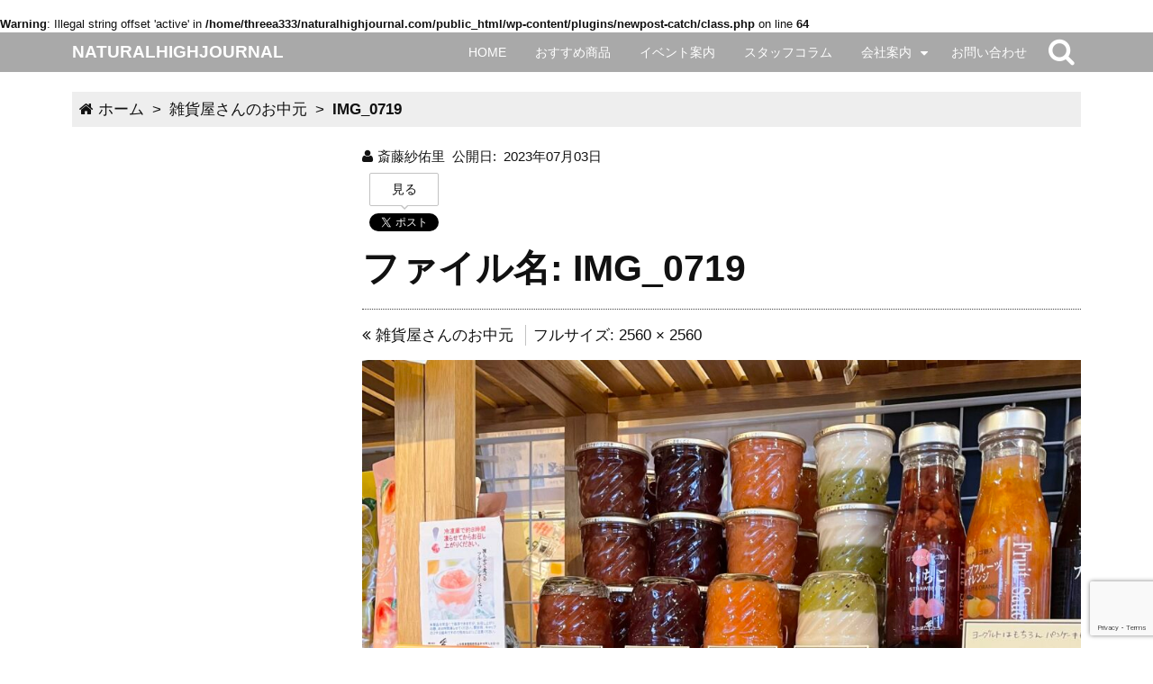

--- FILE ---
content_type: text/html; charset=UTF-8
request_url: https://naturalhighjournal.com/2023/07/04/%E9%9B%91%E8%B2%A8%E5%B1%8B%E3%81%95%E3%82%93%E3%81%AE%E3%81%8A%E4%B8%AD%E5%85%83/img_0719/
body_size: 15910
content:
<!DOCTYPE html>
<!--[if lt IE 7]>
<html class="no-js lt-ie9 lt-ie8 lt-ie7" dir="ltr" lang="ja" prefix="og: https://ogp.me/ns#"> <![endif]-->
<!--[if IE 7]>
<html class="no-js lt-ie9 lt-ie8" dir="ltr" lang="ja" prefix="og: https://ogp.me/ns#"> <![endif]-->
<!--[if IE 8]>
<html class="no-js lt-ie9" dir="ltr" lang="ja" prefix="og: https://ogp.me/ns#"> <![endif]-->
<!--[if gt IE 8]><!-->
<html class="no-js" dir="ltr" lang="ja" prefix="og: https://ogp.me/ns#"> <!--<![endif]-->
<head>
    <!-- Google tag (gtag.js) -->
<script async src="https://www.googletagmanager.com/gtag/js?id=G-QH6G50S4TM"></script>
<script>
  window.dataLayer = window.dataLayer || [];
  function gtag(){dataLayer.push(arguments);}
  gtag('js', new Date());

  gtag('config', 'G-QH6G50S4TM');
</script>
    <meta charset="UTF-8">
    <meta http-equiv="X-UA-Compatible" content="IE=edge,chrome=1">
    <title>IMG_0719 | NATURALHIGHJOURNALNATURALHIGHJOURNAL</title>
        <meta name="description" content="ファイル名: IMG_0719"/>
    <meta name="viewport" content="width=device-width, initial-scale=1, minimum-scale=1, maximum-scale=1">
    <meta name="format-detection" content="telephone=no">
    <link rel="shortcut icon" href="//naturalhighjournal.com/wp-content/uploads/2018/05/なちゅ.001.jpeg" type="image/vnd.microsoft.icon">    <br />
<b>Warning</b>:  Illegal string offset 'active' in <b>/home/threea333/naturalhighjournal.com/public_html/wp-content/plugins/newpost-catch/class.php</b> on line <b>64</b><br />

		<!-- All in One SEO 4.9.3 - aioseo.com -->
	<meta name="robots" content="max-image-preview:large" />
	<meta name="author" content="斎藤紗佑里"/>
	<link rel="canonical" href="https://naturalhighjournal.com/2023/07/04/%e9%9b%91%e8%b2%a8%e5%b1%8b%e3%81%95%e3%82%93%e3%81%ae%e3%81%8a%e4%b8%ad%e5%85%83/img_0719/" />
	<meta name="generator" content="All in One SEO (AIOSEO) 4.9.3" />
		<meta property="og:locale" content="ja_JP" />
		<meta property="og:site_name" content="NATURALHIGHJOURNAL | 北海道の雑貨屋ナチュラルハイがお届けする雑貨のある暮らしを楽しむヒント" />
		<meta property="og:type" content="article" />
		<meta property="og:title" content="IMG_0719 | NATURALHIGHJOURNAL" />
		<meta property="og:url" content="https://naturalhighjournal.com/2023/07/04/%e9%9b%91%e8%b2%a8%e5%b1%8b%e3%81%95%e3%82%93%e3%81%ae%e3%81%8a%e4%b8%ad%e5%85%83/img_0719/" />
		<meta property="article:published_time" content="2023-07-03T05:34:05+00:00" />
		<meta property="article:modified_time" content="2023-07-03T05:34:05+00:00" />
		<meta name="twitter:card" content="summary" />
		<meta name="twitter:title" content="IMG_0719 | NATURALHIGHJOURNAL" />
		<script type="application/ld+json" class="aioseo-schema">
			{"@context":"https:\/\/schema.org","@graph":[{"@type":"BreadcrumbList","@id":"https:\/\/naturalhighjournal.com\/2023\/07\/04\/%e9%9b%91%e8%b2%a8%e5%b1%8b%e3%81%95%e3%82%93%e3%81%ae%e3%81%8a%e4%b8%ad%e5%85%83\/img_0719\/#breadcrumblist","itemListElement":[{"@type":"ListItem","@id":"https:\/\/naturalhighjournal.com#listItem","position":1,"name":"\u30db\u30fc\u30e0","item":"https:\/\/naturalhighjournal.com","nextItem":{"@type":"ListItem","@id":"https:\/\/naturalhighjournal.com\/2023\/07\/04\/%e9%9b%91%e8%b2%a8%e5%b1%8b%e3%81%95%e3%82%93%e3%81%ae%e3%81%8a%e4%b8%ad%e5%85%83\/img_0719\/#listItem","name":"IMG_0719"}},{"@type":"ListItem","@id":"https:\/\/naturalhighjournal.com\/2023\/07\/04\/%e9%9b%91%e8%b2%a8%e5%b1%8b%e3%81%95%e3%82%93%e3%81%ae%e3%81%8a%e4%b8%ad%e5%85%83\/img_0719\/#listItem","position":2,"name":"IMG_0719","previousItem":{"@type":"ListItem","@id":"https:\/\/naturalhighjournal.com#listItem","name":"\u30db\u30fc\u30e0"}}]},{"@type":"ItemPage","@id":"https:\/\/naturalhighjournal.com\/2023\/07\/04\/%e9%9b%91%e8%b2%a8%e5%b1%8b%e3%81%95%e3%82%93%e3%81%ae%e3%81%8a%e4%b8%ad%e5%85%83\/img_0719\/#itempage","url":"https:\/\/naturalhighjournal.com\/2023\/07\/04\/%e9%9b%91%e8%b2%a8%e5%b1%8b%e3%81%95%e3%82%93%e3%81%ae%e3%81%8a%e4%b8%ad%e5%85%83\/img_0719\/","name":"IMG_0719 | NATURALHIGHJOURNAL","inLanguage":"ja","isPartOf":{"@id":"https:\/\/naturalhighjournal.com\/#website"},"breadcrumb":{"@id":"https:\/\/naturalhighjournal.com\/2023\/07\/04\/%e9%9b%91%e8%b2%a8%e5%b1%8b%e3%81%95%e3%82%93%e3%81%ae%e3%81%8a%e4%b8%ad%e5%85%83\/img_0719\/#breadcrumblist"},"author":{"@id":"https:\/\/naturalhighjournal.com\/author\/sayuri-saito\/#author"},"creator":{"@id":"https:\/\/naturalhighjournal.com\/author\/sayuri-saito\/#author"},"datePublished":"2023-07-03T14:34:05+09:00","dateModified":"2023-07-03T14:34:05+09:00"},{"@type":"Organization","@id":"https:\/\/naturalhighjournal.com\/#organization","name":"NATURALHIGHJOURNAL","description":"\u5317\u6d77\u9053\u306e\u96d1\u8ca8\u5c4b\u30ca\u30c1\u30e5\u30e9\u30eb\u30cf\u30a4\u304c\u304a\u5c4a\u3051\u3059\u308b\u96d1\u8ca8\u306e\u3042\u308b\u66ae\u3089\u3057\u3092\u697d\u3057\u3080\u30d2\u30f3\u30c8","url":"https:\/\/naturalhighjournal.com\/"},{"@type":"Person","@id":"https:\/\/naturalhighjournal.com\/author\/sayuri-saito\/#author","url":"https:\/\/naturalhighjournal.com\/author\/sayuri-saito\/","name":"\u658e\u85e4\u7d17\u4f51\u91cc","image":{"@type":"ImageObject","@id":"https:\/\/naturalhighjournal.com\/2023\/07\/04\/%e9%9b%91%e8%b2%a8%e5%b1%8b%e3%81%95%e3%82%93%e3%81%ae%e3%81%8a%e4%b8%ad%e5%85%83\/img_0719\/#authorImage","url":"https:\/\/secure.gravatar.com\/avatar\/4149eaf0c956e915ce3d8d7a15072b4d972814891c763e5f03e6ea4c0567d23b?s=96&d=mm&r=g","width":96,"height":96,"caption":"\u658e\u85e4\u7d17\u4f51\u91cc"}},{"@type":"WebSite","@id":"https:\/\/naturalhighjournal.com\/#website","url":"https:\/\/naturalhighjournal.com\/","name":"NATURALHIGHJOURNAL","description":"\u5317\u6d77\u9053\u306e\u96d1\u8ca8\u5c4b\u30ca\u30c1\u30e5\u30e9\u30eb\u30cf\u30a4\u304c\u304a\u5c4a\u3051\u3059\u308b\u96d1\u8ca8\u306e\u3042\u308b\u66ae\u3089\u3057\u3092\u697d\u3057\u3080\u30d2\u30f3\u30c8","inLanguage":"ja","publisher":{"@id":"https:\/\/naturalhighjournal.com\/#organization"}}]}
		</script>
		<!-- All in One SEO -->

<link rel='dns-prefetch' href='//maxcdn.bootstrapcdn.com' />
<link rel="alternate" type="application/rss+xml" title="NATURALHIGHJOURNAL &raquo; フィード" href="https://naturalhighjournal.com/feed/" />
<link rel="alternate" type="application/rss+xml" title="NATURALHIGHJOURNAL &raquo; コメントフィード" href="https://naturalhighjournal.com/comments/feed/" />
<link rel="alternate" type="application/rss+xml" title="NATURALHIGHJOURNAL &raquo; IMG_0719 のコメントのフィード" href="https://naturalhighjournal.com/2023/07/04/%e9%9b%91%e8%b2%a8%e5%b1%8b%e3%81%95%e3%82%93%e3%81%ae%e3%81%8a%e4%b8%ad%e5%85%83/img_0719/feed/" />
<link rel="alternate" title="oEmbed (JSON)" type="application/json+oembed" href="https://naturalhighjournal.com/wp-json/oembed/1.0/embed?url=https%3A%2F%2Fnaturalhighjournal.com%2F2023%2F07%2F04%2F%25e9%259b%2591%25e8%25b2%25a8%25e5%25b1%258b%25e3%2581%2595%25e3%2582%2593%25e3%2581%25ae%25e3%2581%258a%25e4%25b8%25ad%25e5%2585%2583%2Fimg_0719%2F" />
<link rel="alternate" title="oEmbed (XML)" type="text/xml+oembed" href="https://naturalhighjournal.com/wp-json/oembed/1.0/embed?url=https%3A%2F%2Fnaturalhighjournal.com%2F2023%2F07%2F04%2F%25e9%259b%2591%25e8%25b2%25a8%25e5%25b1%258b%25e3%2581%2595%25e3%2582%2593%25e3%2581%25ae%25e3%2581%258a%25e4%25b8%25ad%25e5%2585%2583%2Fimg_0719%2F&#038;format=xml" />
<style id='wp-img-auto-sizes-contain-inline-css' type='text/css'>
img:is([sizes=auto i],[sizes^="auto," i]){contain-intrinsic-size:3000px 1500px}
/*# sourceURL=wp-img-auto-sizes-contain-inline-css */
</style>
<link rel='stylesheet' id='sbi_styles-css' href='https://naturalhighjournal.com/wp-content/plugins/instagram-feed/css/sbi-styles.min.css?ver=6.10.0' type='text/css' media='all' />
<style id='wp-emoji-styles-inline-css' type='text/css'>

	img.wp-smiley, img.emoji {
		display: inline !important;
		border: none !important;
		box-shadow: none !important;
		height: 1em !important;
		width: 1em !important;
		margin: 0 0.07em !important;
		vertical-align: -0.1em !important;
		background: none !important;
		padding: 0 !important;
	}
/*# sourceURL=wp-emoji-styles-inline-css */
</style>
<style id='wp-block-library-inline-css' type='text/css'>
:root{--wp-block-synced-color:#7a00df;--wp-block-synced-color--rgb:122,0,223;--wp-bound-block-color:var(--wp-block-synced-color);--wp-editor-canvas-background:#ddd;--wp-admin-theme-color:#007cba;--wp-admin-theme-color--rgb:0,124,186;--wp-admin-theme-color-darker-10:#006ba1;--wp-admin-theme-color-darker-10--rgb:0,107,160.5;--wp-admin-theme-color-darker-20:#005a87;--wp-admin-theme-color-darker-20--rgb:0,90,135;--wp-admin-border-width-focus:2px}@media (min-resolution:192dpi){:root{--wp-admin-border-width-focus:1.5px}}.wp-element-button{cursor:pointer}:root .has-very-light-gray-background-color{background-color:#eee}:root .has-very-dark-gray-background-color{background-color:#313131}:root .has-very-light-gray-color{color:#eee}:root .has-very-dark-gray-color{color:#313131}:root .has-vivid-green-cyan-to-vivid-cyan-blue-gradient-background{background:linear-gradient(135deg,#00d084,#0693e3)}:root .has-purple-crush-gradient-background{background:linear-gradient(135deg,#34e2e4,#4721fb 50%,#ab1dfe)}:root .has-hazy-dawn-gradient-background{background:linear-gradient(135deg,#faaca8,#dad0ec)}:root .has-subdued-olive-gradient-background{background:linear-gradient(135deg,#fafae1,#67a671)}:root .has-atomic-cream-gradient-background{background:linear-gradient(135deg,#fdd79a,#004a59)}:root .has-nightshade-gradient-background{background:linear-gradient(135deg,#330968,#31cdcf)}:root .has-midnight-gradient-background{background:linear-gradient(135deg,#020381,#2874fc)}:root{--wp--preset--font-size--normal:16px;--wp--preset--font-size--huge:42px}.has-regular-font-size{font-size:1em}.has-larger-font-size{font-size:2.625em}.has-normal-font-size{font-size:var(--wp--preset--font-size--normal)}.has-huge-font-size{font-size:var(--wp--preset--font-size--huge)}.has-text-align-center{text-align:center}.has-text-align-left{text-align:left}.has-text-align-right{text-align:right}.has-fit-text{white-space:nowrap!important}#end-resizable-editor-section{display:none}.aligncenter{clear:both}.items-justified-left{justify-content:flex-start}.items-justified-center{justify-content:center}.items-justified-right{justify-content:flex-end}.items-justified-space-between{justify-content:space-between}.screen-reader-text{border:0;clip-path:inset(50%);height:1px;margin:-1px;overflow:hidden;padding:0;position:absolute;width:1px;word-wrap:normal!important}.screen-reader-text:focus{background-color:#ddd;clip-path:none;color:#444;display:block;font-size:1em;height:auto;left:5px;line-height:normal;padding:15px 23px 14px;text-decoration:none;top:5px;width:auto;z-index:100000}html :where(.has-border-color){border-style:solid}html :where([style*=border-top-color]){border-top-style:solid}html :where([style*=border-right-color]){border-right-style:solid}html :where([style*=border-bottom-color]){border-bottom-style:solid}html :where([style*=border-left-color]){border-left-style:solid}html :where([style*=border-width]){border-style:solid}html :where([style*=border-top-width]){border-top-style:solid}html :where([style*=border-right-width]){border-right-style:solid}html :where([style*=border-bottom-width]){border-bottom-style:solid}html :where([style*=border-left-width]){border-left-style:solid}html :where(img[class*=wp-image-]){height:auto;max-width:100%}:where(figure){margin:0 0 1em}html :where(.is-position-sticky){--wp-admin--admin-bar--position-offset:var(--wp-admin--admin-bar--height,0px)}@media screen and (max-width:600px){html :where(.is-position-sticky){--wp-admin--admin-bar--position-offset:0px}}

/*# sourceURL=wp-block-library-inline-css */
</style><style id='global-styles-inline-css' type='text/css'>
:root{--wp--preset--aspect-ratio--square: 1;--wp--preset--aspect-ratio--4-3: 4/3;--wp--preset--aspect-ratio--3-4: 3/4;--wp--preset--aspect-ratio--3-2: 3/2;--wp--preset--aspect-ratio--2-3: 2/3;--wp--preset--aspect-ratio--16-9: 16/9;--wp--preset--aspect-ratio--9-16: 9/16;--wp--preset--color--black: #000000;--wp--preset--color--cyan-bluish-gray: #abb8c3;--wp--preset--color--white: #ffffff;--wp--preset--color--pale-pink: #f78da7;--wp--preset--color--vivid-red: #cf2e2e;--wp--preset--color--luminous-vivid-orange: #ff6900;--wp--preset--color--luminous-vivid-amber: #fcb900;--wp--preset--color--light-green-cyan: #7bdcb5;--wp--preset--color--vivid-green-cyan: #00d084;--wp--preset--color--pale-cyan-blue: #8ed1fc;--wp--preset--color--vivid-cyan-blue: #0693e3;--wp--preset--color--vivid-purple: #9b51e0;--wp--preset--gradient--vivid-cyan-blue-to-vivid-purple: linear-gradient(135deg,rgb(6,147,227) 0%,rgb(155,81,224) 100%);--wp--preset--gradient--light-green-cyan-to-vivid-green-cyan: linear-gradient(135deg,rgb(122,220,180) 0%,rgb(0,208,130) 100%);--wp--preset--gradient--luminous-vivid-amber-to-luminous-vivid-orange: linear-gradient(135deg,rgb(252,185,0) 0%,rgb(255,105,0) 100%);--wp--preset--gradient--luminous-vivid-orange-to-vivid-red: linear-gradient(135deg,rgb(255,105,0) 0%,rgb(207,46,46) 100%);--wp--preset--gradient--very-light-gray-to-cyan-bluish-gray: linear-gradient(135deg,rgb(238,238,238) 0%,rgb(169,184,195) 100%);--wp--preset--gradient--cool-to-warm-spectrum: linear-gradient(135deg,rgb(74,234,220) 0%,rgb(151,120,209) 20%,rgb(207,42,186) 40%,rgb(238,44,130) 60%,rgb(251,105,98) 80%,rgb(254,248,76) 100%);--wp--preset--gradient--blush-light-purple: linear-gradient(135deg,rgb(255,206,236) 0%,rgb(152,150,240) 100%);--wp--preset--gradient--blush-bordeaux: linear-gradient(135deg,rgb(254,205,165) 0%,rgb(254,45,45) 50%,rgb(107,0,62) 100%);--wp--preset--gradient--luminous-dusk: linear-gradient(135deg,rgb(255,203,112) 0%,rgb(199,81,192) 50%,rgb(65,88,208) 100%);--wp--preset--gradient--pale-ocean: linear-gradient(135deg,rgb(255,245,203) 0%,rgb(182,227,212) 50%,rgb(51,167,181) 100%);--wp--preset--gradient--electric-grass: linear-gradient(135deg,rgb(202,248,128) 0%,rgb(113,206,126) 100%);--wp--preset--gradient--midnight: linear-gradient(135deg,rgb(2,3,129) 0%,rgb(40,116,252) 100%);--wp--preset--font-size--small: 13px;--wp--preset--font-size--medium: 20px;--wp--preset--font-size--large: 36px;--wp--preset--font-size--x-large: 42px;--wp--preset--spacing--20: 0.44rem;--wp--preset--spacing--30: 0.67rem;--wp--preset--spacing--40: 1rem;--wp--preset--spacing--50: 1.5rem;--wp--preset--spacing--60: 2.25rem;--wp--preset--spacing--70: 3.38rem;--wp--preset--spacing--80: 5.06rem;--wp--preset--shadow--natural: 6px 6px 9px rgba(0, 0, 0, 0.2);--wp--preset--shadow--deep: 12px 12px 50px rgba(0, 0, 0, 0.4);--wp--preset--shadow--sharp: 6px 6px 0px rgba(0, 0, 0, 0.2);--wp--preset--shadow--outlined: 6px 6px 0px -3px rgb(255, 255, 255), 6px 6px rgb(0, 0, 0);--wp--preset--shadow--crisp: 6px 6px 0px rgb(0, 0, 0);}:where(.is-layout-flex){gap: 0.5em;}:where(.is-layout-grid){gap: 0.5em;}body .is-layout-flex{display: flex;}.is-layout-flex{flex-wrap: wrap;align-items: center;}.is-layout-flex > :is(*, div){margin: 0;}body .is-layout-grid{display: grid;}.is-layout-grid > :is(*, div){margin: 0;}:where(.wp-block-columns.is-layout-flex){gap: 2em;}:where(.wp-block-columns.is-layout-grid){gap: 2em;}:where(.wp-block-post-template.is-layout-flex){gap: 1.25em;}:where(.wp-block-post-template.is-layout-grid){gap: 1.25em;}.has-black-color{color: var(--wp--preset--color--black) !important;}.has-cyan-bluish-gray-color{color: var(--wp--preset--color--cyan-bluish-gray) !important;}.has-white-color{color: var(--wp--preset--color--white) !important;}.has-pale-pink-color{color: var(--wp--preset--color--pale-pink) !important;}.has-vivid-red-color{color: var(--wp--preset--color--vivid-red) !important;}.has-luminous-vivid-orange-color{color: var(--wp--preset--color--luminous-vivid-orange) !important;}.has-luminous-vivid-amber-color{color: var(--wp--preset--color--luminous-vivid-amber) !important;}.has-light-green-cyan-color{color: var(--wp--preset--color--light-green-cyan) !important;}.has-vivid-green-cyan-color{color: var(--wp--preset--color--vivid-green-cyan) !important;}.has-pale-cyan-blue-color{color: var(--wp--preset--color--pale-cyan-blue) !important;}.has-vivid-cyan-blue-color{color: var(--wp--preset--color--vivid-cyan-blue) !important;}.has-vivid-purple-color{color: var(--wp--preset--color--vivid-purple) !important;}.has-black-background-color{background-color: var(--wp--preset--color--black) !important;}.has-cyan-bluish-gray-background-color{background-color: var(--wp--preset--color--cyan-bluish-gray) !important;}.has-white-background-color{background-color: var(--wp--preset--color--white) !important;}.has-pale-pink-background-color{background-color: var(--wp--preset--color--pale-pink) !important;}.has-vivid-red-background-color{background-color: var(--wp--preset--color--vivid-red) !important;}.has-luminous-vivid-orange-background-color{background-color: var(--wp--preset--color--luminous-vivid-orange) !important;}.has-luminous-vivid-amber-background-color{background-color: var(--wp--preset--color--luminous-vivid-amber) !important;}.has-light-green-cyan-background-color{background-color: var(--wp--preset--color--light-green-cyan) !important;}.has-vivid-green-cyan-background-color{background-color: var(--wp--preset--color--vivid-green-cyan) !important;}.has-pale-cyan-blue-background-color{background-color: var(--wp--preset--color--pale-cyan-blue) !important;}.has-vivid-cyan-blue-background-color{background-color: var(--wp--preset--color--vivid-cyan-blue) !important;}.has-vivid-purple-background-color{background-color: var(--wp--preset--color--vivid-purple) !important;}.has-black-border-color{border-color: var(--wp--preset--color--black) !important;}.has-cyan-bluish-gray-border-color{border-color: var(--wp--preset--color--cyan-bluish-gray) !important;}.has-white-border-color{border-color: var(--wp--preset--color--white) !important;}.has-pale-pink-border-color{border-color: var(--wp--preset--color--pale-pink) !important;}.has-vivid-red-border-color{border-color: var(--wp--preset--color--vivid-red) !important;}.has-luminous-vivid-orange-border-color{border-color: var(--wp--preset--color--luminous-vivid-orange) !important;}.has-luminous-vivid-amber-border-color{border-color: var(--wp--preset--color--luminous-vivid-amber) !important;}.has-light-green-cyan-border-color{border-color: var(--wp--preset--color--light-green-cyan) !important;}.has-vivid-green-cyan-border-color{border-color: var(--wp--preset--color--vivid-green-cyan) !important;}.has-pale-cyan-blue-border-color{border-color: var(--wp--preset--color--pale-cyan-blue) !important;}.has-vivid-cyan-blue-border-color{border-color: var(--wp--preset--color--vivid-cyan-blue) !important;}.has-vivid-purple-border-color{border-color: var(--wp--preset--color--vivid-purple) !important;}.has-vivid-cyan-blue-to-vivid-purple-gradient-background{background: var(--wp--preset--gradient--vivid-cyan-blue-to-vivid-purple) !important;}.has-light-green-cyan-to-vivid-green-cyan-gradient-background{background: var(--wp--preset--gradient--light-green-cyan-to-vivid-green-cyan) !important;}.has-luminous-vivid-amber-to-luminous-vivid-orange-gradient-background{background: var(--wp--preset--gradient--luminous-vivid-amber-to-luminous-vivid-orange) !important;}.has-luminous-vivid-orange-to-vivid-red-gradient-background{background: var(--wp--preset--gradient--luminous-vivid-orange-to-vivid-red) !important;}.has-very-light-gray-to-cyan-bluish-gray-gradient-background{background: var(--wp--preset--gradient--very-light-gray-to-cyan-bluish-gray) !important;}.has-cool-to-warm-spectrum-gradient-background{background: var(--wp--preset--gradient--cool-to-warm-spectrum) !important;}.has-blush-light-purple-gradient-background{background: var(--wp--preset--gradient--blush-light-purple) !important;}.has-blush-bordeaux-gradient-background{background: var(--wp--preset--gradient--blush-bordeaux) !important;}.has-luminous-dusk-gradient-background{background: var(--wp--preset--gradient--luminous-dusk) !important;}.has-pale-ocean-gradient-background{background: var(--wp--preset--gradient--pale-ocean) !important;}.has-electric-grass-gradient-background{background: var(--wp--preset--gradient--electric-grass) !important;}.has-midnight-gradient-background{background: var(--wp--preset--gradient--midnight) !important;}.has-small-font-size{font-size: var(--wp--preset--font-size--small) !important;}.has-medium-font-size{font-size: var(--wp--preset--font-size--medium) !important;}.has-large-font-size{font-size: var(--wp--preset--font-size--large) !important;}.has-x-large-font-size{font-size: var(--wp--preset--font-size--x-large) !important;}
/*# sourceURL=global-styles-inline-css */
</style>

<style id='classic-theme-styles-inline-css' type='text/css'>
/*! This file is auto-generated */
.wp-block-button__link{color:#fff;background-color:#32373c;border-radius:9999px;box-shadow:none;text-decoration:none;padding:calc(.667em + 2px) calc(1.333em + 2px);font-size:1.125em}.wp-block-file__button{background:#32373c;color:#fff;text-decoration:none}
/*# sourceURL=/wp-includes/css/classic-themes.min.css */
</style>
<link rel='stylesheet' id='contact-form-7-css' href='https://naturalhighjournal.com/wp-content/plugins/contact-form-7/includes/css/styles.css?ver=6.1.4' type='text/css' media='all' />
<link rel='stylesheet' id='mf-font-awesome-css' href='//maxcdn.bootstrapcdn.com/font-awesome/4.2.0/css/font-awesome.min.css?ver=4.2.0' type='text/css' media='all' />
<link rel='stylesheet' id='manyface-style-css' href='https://naturalhighjournal.com/wp-content/themes/manyface/style.css?ver=1.25' type='text/css' media='all' />
<link rel='stylesheet' id='bxslider-style-css' href='https://naturalhighjournal.com/wp-content/themes/manyface/js/vendor/bxslider/jquery.bxslider.css?ver=4.1.2' type='text/css' media='all' />
<link rel='stylesheet' id='newpost-catch-css' href='https://naturalhighjournal.com/wp-content/plugins/newpost-catch/style.css?ver=6.9' type='text/css' media='all' />
<!--n2css--><!--n2js--><script type="text/javascript" src="https://naturalhighjournal.com/wp-content/themes/manyface/js/vendor/modernizr-2.6.2-respond-1.1.0.min.js" id="modernizr-respond-js"></script>
<script type="text/javascript" src="https://naturalhighjournal.com/wp-includes/js/jquery/jquery.min.js?ver=3.7.1" id="jquery-core-js"></script>
<script type="text/javascript" src="https://naturalhighjournal.com/wp-includes/js/jquery/jquery-migrate.min.js?ver=3.4.1" id="jquery-migrate-js"></script>
<link rel="https://api.w.org/" href="https://naturalhighjournal.com/wp-json/" /><link rel="alternate" title="JSON" type="application/json" href="https://naturalhighjournal.com/wp-json/wp/v2/media/6358" /><link rel="EditURI" type="application/rsd+xml" title="RSD" href="https://naturalhighjournal.com/xmlrpc.php?rsd" />
<meta name="generator" content="WordPress 6.9" />
<link rel='shortlink' href='https://naturalhighjournal.com/?p=6358' />
<meta name="generator" content="Site Kit by Google 1.87.0" /><style type="text/css">.recentcomments a{display:inline !important;padding:0 !important;margin:0 !important;}</style>		<style type="text/css" id="wp-custom-css">
			body.home .widget_categories li::before {
	display: none;
}
body.home .widget_categories li a {
	padding-left: 20px;
}
body.home .mamahack-fb{
	display: none;
}

html {
    font-size: 80.5%;
}	

#npcatch {
	padding: 0;
	margin: 0;
	display: flex;
	flex-wrap:wrap;
}

.post-content a {
	text-decoration: none;
}

.post-content ul li, .post-content ol li {

}

#npcatch li a {
	font-size: 1.125rem;
}

#npcatch li a span.date {
	font-size:1rem;
}

#npcatch li span.title {
	margin-bottom:16px;
}

#npcatch li::before {
	content: none;
}

#npcatch li {
	width: 45%;
	text-indent: 0;
}

#npcatch li span {
	display: block;
	text-indent: 0;
}

@media screen and (min-width:768px) {
	#npcatch li a img {
		width:100%;
	}
	
	#npcatch li a {
		font-size: 1.5rem;
	}
}
h2 {
  padding: 0.4em 0.5em;/*文字の上下 左右の余白*/
  color: #494949;/*文字色*/
  background: #f4f4f4;/*背景色*/
  border-left: solid 5px #ff7f50;/*左線*/
  border-bottom: solid 3px #a9a9a9;/*下線*/
} 

/*
 * TOPナチュラルハイのこと 
 */
.display-setting-pc {
	display:none;
}

.display-setting-sp {
	display:block;
}

@media (min-width:48em) {
	.display-setting-pc {
	display:block;
}

.display-setting-sp {
	display:none;
}
}		</style>
		    <style type="text/css">
<!--
/*------------------------------------
Admin Setting
------------------------------------*/
.post-content {
    font-size: 15px;
}

/*
# 文字選択（ドラッグ反転）時の色設定
*/
::-moz-selection {
color: #111111; background-color: #eeeeee;}

::selection {
color: #111111; background-color: #eeeeee;}

/*
# ヘッダーデザイン設定
*/
/* ロゴ設定 */
#logo a {
color: #ffffff;}

#logo a:hover {
color: #f5f0ea;}

/* メニュー設定 */
#global-nav a, #drawer-menu a, #toggle-nav a, #toggle-search a, #back-top a {
color: #ffffff;}

#global-nav a:hover, #global-nav .current-menu-item > a, #drawer-menu a:hover, #drawer-menu .current-menu-item > a, #drawer-menu .current-menu-item > a:hover, #toggle-nav:hover a, #toggle-nav.active, #toggle-search:hover a, #back-top:hover a {
color: #ffffff;}

#global-nav a:hover, #drawer-menu a:hover, #drawer-menu .current-menu-item > a:hover, #toggle-nav:hover a, #toggle-nav.active, #toggle-search:hover a, #back-top:hover a {
background-color: #a9a9a9;}

/* 背景設定 */
#header, #global-nav .sub-menu, #drawer-menu /*#drawer-menu a:hover .show-pulldown i*/ {
background-color: #a9a9a9;}

#header {
   }

/* 検索ボックス設定 */
#header .search-form dt input {
color: #ab6027;}

#header .search-form dt input {
background-color: #dac8b1;}

#header .search-form dd button {
color: #ffffff; background-color: #ab6027;}

#header .search-form dd button:hover {
color: #ffffff; background-color: #a9a9a9;}

#search-box {
background-color: #f5f0ea;    }

/*
# ドロワーメニュー設定
*/
/* サブメニュー表示用ボタンの設定 */
/* mfDrawerBtnTextColor */
.show-pulldown i {
color: #a9a9a9;}

/* mfDrawerBtnBgColor */
.show-pulldown i {
background-color: #f5f0ea;}

/* mfDrawerBtnTextHoverColor */
.show-pulldown i:hover {
color: #a9a9a9;}

/* mfDrawerBtnBgHoverColor */
.show-pulldown i:hover {
background-color: #ffffff;}

/* mfDrawerBtnTextActiveColor */
.show-pulldown.active-accordion i {
color: #a9a9a9;}

/* mfDrawerBtnBgActiveColor */
.show-pulldown.active-accordion i {
background-color: #dac8b1;}

/*
# 固定ページのアイキャッチ背景設定
*/
/* 背景設定 */
.page-eyecatch {
background-color: #444444; background-image: url("//naturalhighjournal.com/wp-content/themes/manyface/img/overlay.png");   }

/*
# コンテンツの設定
*/
/* 文字設定 */
body {
color: #111111;}

a {
color: #111111;}

a:hover, .widget_calendar a {
color: #a9a9a9;}

/* ボタン設定 */
input[type="submit"], .to-list a, .update-info .update-meta span, .post-category a, .post-nav span, .pagination .current, .reply a, .navigation a, .search-form dd button, .page-links a {
color: #ffffff;}

input[type="submit"], .to-list a, .update-info .update-type, .post-category a, .post-nav span, .pagination .current, .reply a, .navigation a, .search-form dd button, .page-links a {
background-color: #111111;}

input[type="submit"]:hover, .to-list a:hover, .update-info .new, .post-category a:hover, .post-nav a:hover span, .pagination a:hover, .reply a:hover, .navigation a:hover, .search-form dd button:hover, .page-links a:hover {
color: #ffffff;}

input[type="submit"]:hover, .to-list a:hover, .update-info .new, .post-category a:hover, .post-nav a:hover span, .pagination a:hover, .reply a:hover, .navigation a:hover, .search-form dd button:hover, .page-links a:hover {
background-color: #a9a9a9;}

/* ウィジェット設定 */
.widget-title {
color: #111111;}

.widget_categories a:hover, .widget_archive a:hover {
color: #a9a9a9; background-color: #eeeeee;}

.widget_categories span, .widget_categories span {
    color: #111111;
    background: #eeeeee;
}

.widget_categories a:hover span, .widget_archive a:hover span {
    color: #eeeeee;
    background: #a9a9a9;
}

/* フォーム設定 */
input,
textarea,
select,
button {
color: #111111; border-color: #c3c3c3; background-color: #ffffff;}

/* 背景設定 */
body {
background-color: transparent;    }

/*
# フッター上部の設定
*/
/* 文字設定 */
#footer-top {
color: #ffffff;}

#footer-top a {
color: #ffffff;}

#footer-top a:hover {
color: #a9a9a9;}

/* スライダーのボタン設定 */
.bx-prev .fa,
.bx-next .fa {
color: #ffffff;}

.bx-wrapper .bx-controls-direction a,
.bx-wrapper .bx-pager.bx-default-pager a {
background-color: #666666;}

.bx-wrapper .bx-controls-direction a:hover .fa {
color: #ffffff;}

.bx-wrapper .bx-controls-direction a:hover,
.bx-wrapper .bx-pager.bx-default-pager a:hover,
.bx-wrapper .bx-pager.bx-default-pager a.active {
background-color: #a9a9a9;}

/* 背景設定 */
#footer-top {
background-color: #444444; background-image: url("//naturalhighjournal.com/wp-content/themes/manyface/img/overlay.png");   }

/*
# フッター中部の設定
*/
/* 文字設定 */
#footer-middle {
color: #777777;}

.footer-widget a, .widget_calendar.footer-widget tbody a, .widget_calendar.footer-widget tfoot a {
color: #111111;}

.footer-widget a:hover, .widget_calendar.footer-widget a:hover, .widget_nav_menu.footer-widget .current_page_item > a, .widget_pages.footer-widget .current_page_item > a {
color: #a9a9a9;}

/* ウィジェット設定 */
.footer-widget .widget-title {
color: #111111;}

.contact-button {
    border: solid 1px #111111;
}

.contact-button:hover {
    border: solid 1px #a9a9a9;
}

.widget_categories.footer-widget a:hover, .widget_archive.footer-widget a:hover, .widget_nav_menu.footer-widget a:hover, .widget_pages.footer-widget a:hover {
color: #a9a9a9; background-color: #ffffff;}

.widget_categories.footer-widget span, .widget_archive.footer-widget span {
    color: #f5f0ea;
    background: #111111;
}

.widget_categories.footer-widget a:hover span, .widget_archive.footer-widget a:hover span {
    color: #ffffff;
    background: #a9a9a9;
}

/* フォーム設定 */
.footer-widget input,
.footer-widget textarea,
.footer-widget select,
.footer-widget button {
color: #ab6027; background-color: #dac8b1;}

.widget_search.footer-widget .search-form button {
color: #ffffff; background-color: #ab6027;}

.widget_search.footer-widget .search-form button:hover {
color: #ffffff; background-color: #a9a9a9;}

/* 背景設定 */
#footer-middle {
background-color: #f5f0ea;    }

/*
# フッター下部の設定
*/
/* 文字設定 */
#footer-bottom {
color: #f5f0ea;}

#footer-bottom a {
color: #ffffff;}

#footer-bottom a:hover {
color: #ffffff;}

/* 背景設定 */
/* mfFooterBottomBgColor */
#footer-bottom {
background-color: #a9a9a9;    }

//-->
</style>    <script async src="https://pagead2.googlesyndication.com/pagead/js/adsbygoogle.js?client=ca-pub-7700663962388995"
     crossorigin="anonymous"></script>
</head>
<body class="attachment wp-singular attachment-template-default single single-attachment postid-6358 attachmentid-6358 attachment-jpeg wp-theme-manyface two-column">


<header id="header">
    <div class="inner">
                <div id="logo"><a href="https://naturalhighjournal.com/"><span>
            NATURALHIGHJOURNAL        </span></a></div>

    <div id="toggle-nav">
        <a href="#global-nav"><i class="fa fa-bars"></i></a>
    </div>

    <div id="toggle-search">
        <a href="#" onclick="return false;"><i class="fa fa-search"></i></a>
    </div>
    <nav id="global-nav">
                    <ul id="menu-%e3%81%8a%e8%b2%b7%e3%81%84%e3%82%82%e3%81%ae" class="global-nav-parent"><li id="menu-item-703" class="menu-item menu-item-type-custom menu-item-object-custom menu-item-home menu-item-703"><a href="http://naturalhighjournal.com/">HOME</a></li>
<li id="menu-item-401" class="menu-item menu-item-type-taxonomy menu-item-object-category menu-item-401"><a href="https://naturalhighjournal.com/category/recommend-product/">おすすめ商品</a></li>
<li id="menu-item-407" class="menu-item menu-item-type-taxonomy menu-item-object-category menu-item-407"><a href="https://naturalhighjournal.com/category/event-information/">イベント案内</a></li>
<li id="menu-item-402" class="menu-item menu-item-type-taxonomy menu-item-object-category menu-item-402"><a href="https://naturalhighjournal.com/category/staff-column/">スタッフコラム</a></li>
<li id="menu-item-43" class="menu-item menu-item-type-post_type menu-item-object-page menu-item-has-children menu-item-43"><a href="https://naturalhighjournal.com/companybrochure/">会社案内</a>
<ul class="sub-menu">
	<li id="menu-item-44" class="menu-item menu-item-type-post_type menu-item-object-page menu-item-44"><a href="https://naturalhighjournal.com/aboutus/">わたしたちのこと</a></li>
	<li id="menu-item-687" class="menu-item menu-item-type-post_type menu-item-object-page menu-item-687"><a href="https://naturalhighjournal.com/ourstores/">店舗一覧</a></li>
	<li id="menu-item-236" class="menu-item menu-item-type-post_type menu-item-object-page menu-item-236"><a href="https://naturalhighjournal.com/companybrochure/greeting/">代表挨拶</a></li>
	<li id="menu-item-237" class="menu-item menu-item-type-post_type menu-item-object-page menu-item-237"><a href="https://naturalhighjournal.com/companybrochure/idea/">経営理念・経営方針</a></li>
	<li id="menu-item-5339" class="menu-item menu-item-type-custom menu-item-object-custom menu-item-5339"><a href="https://3a-inc.net/general-merchandise/">リクルート</a></li>
</ul>
</li>
<li id="menu-item-699" class="menu-item menu-item-type-post_type menu-item-object-page menu-item-699"><a href="https://naturalhighjournal.com/contactform/">お問い合わせ</a></li>
</ul>            </nav>
    </div>
    <div id="search-box">
        <div class="inner">
            <form role="search" method="get" class="search-form" action="https://naturalhighjournal.com/">
    <dl>
        <dt><input type="text" value="" name="s" class="search-text" placeholder="キーワード"/></dt>
        <dd>
            <button type="submit" class="search-submit" value=""><i class="fa fa-search"></i></button>
        </dd>
    </dl>
</form>        </div>
    </div>
</header>
<div id="contents-area">
    
            
                    <div id="breadcrumbs" class="header-after inner"><ol itemprop="breadcrumb"><li class="bc-home" itemscope itemtype="http://data-vocabulary.org/Breadcrumb"><a href="https://naturalhighjournal.com" itemprop="url"><span  itemprop="title"><i class="fa fa-home"></i>ホーム</span></a></li><li>&nbsp;&gt;&nbsp;</li><li itemscope itemtype="http://data-vocabulary.org/Breadcrumb"><a href="https://naturalhighjournal.com/2023/07/04/%e9%9b%91%e8%b2%a8%e5%b1%8b%e3%81%95%e3%82%93%e3%81%ae%e3%81%8a%e4%b8%ad%e5%85%83/" itemprop="url"><span itemprop="title">雑貨屋さんのお中元</span></a></li><li>&nbsp;&gt;&nbsp;</li><li class="bc-current" itemscope itemtype="http://data-vocabulary.org/Breadcrumb"><span itemprop="title"><strong>IMG_0719</strong></span></li></ol></div>            <div id="contents" class="inner">

        
            



    <div id="main-wrapper">
        <div id="main">

            <article id="post-6358" class="post-6358 attachment type-attachment status-inherit hentry">
    <div class="post-header">
        <ul class="post-meta">
                            <li class="post-author"><i class="fa fa-user"></i><a href="https://naturalhighjournal.com/author/sayuri-saito/" title="斎藤紗佑里 の投稿" rel="author">斎藤紗佑里</a></li>
                        <li>公開日:&nbsp;
                <time class="upload-date" datetime="2023-07-03T14:34:05+09:00"><span
                        class="time-year">2023</span>年<span
                        class="time-month">07月</span><span
                        class="time-day">03</span>日</time>
            </li>
        </ul>

            <div class="social-btn">
        <ul>
                            <li class="facebook">
                                            <div class="fb-like" data-href="https://naturalhighjournal.com/2023/07/04/%e9%9b%91%e8%b2%a8%e5%b1%8b%e3%81%95%e3%82%93%e3%81%ae%e3%81%8a%e4%b8%ad%e5%85%83/img_0719/" data-layout="box_count" data-action="like" data-show-faces="true" data-share="false"></div>
                        <script src="//connect.facebook.net/ja_JP/sdk.js#xfbml=1&version=v2.0" id="facebook-jssdk" async></script>
                                    </li>
            
                            <li class="twitter">
                                            <div class="twitter-baloon">
                            <a href="https://twitter.com/search?q=https://naturalhighjournal.com/2023/07/04/%e9%9b%91%e8%b2%a8%e5%b1%8b%e3%81%95%e3%82%93%e3%81%ae%e3%81%8a%e4%b8%ad%e5%85%83/img_0719/" target="_blank">見る</a>
                        </div>
                        <a href="https://twitter.com/share" class="twitter-share-button" data-lang="ja" data-count="vertical">ツイート</a>
                        <script src="//platform.twitter.com/widgets.js" id="twitter-wjs" async></script>
                                    </li>
            
                            <li class="googleplus">
                                            <div class="g-plusone" data-size="tall"></div>
                        <script src="https://apis.google.com/js/platform.js" async defer>{lang: 'ja'}</script>
                                    </li>
            
                            <li class="hatena">
                                            <a href="http://b.hatena.ne.jp/entry/https://naturalhighjournal.com/2023/07/04/%e9%9b%91%e8%b2%a8%e5%b1%8b%e3%81%95%e3%82%93%e3%81%ae%e3%81%8a%e4%b8%ad%e5%85%83/img_0719/" class="hatena-bookmark-button" data-hatena-bookmark-title="IMG_0719" data-hatena-bookmark-layout="vertical-balloon" data-hatena-bookmark-lang="ja" title="このエントリーをはてなブックマークに追加"><img src="//b.st-hatena.com/images/entry-button/button-only@2x.png" alt="このエントリーをはてなブックマークに追加" width="20" height="20" style="border: none;" /></a>
                        <script type="text/javascript" src="//b.st-hatena.com/js/bookmark_button.js" charset="utf-8" async="async"></script>
                                    </li>
            
                    </ul>
    </div>

        <h1 class="content-title">ファイル名: IMG_0719</h1>

    </div>

    <ul class="image-meta">
                    <li class="page-title">
                <a href="https://naturalhighjournal.com/2023/07/04/%e9%9b%91%e8%b2%a8%e5%b1%8b%e3%81%95%e3%82%93%e3%81%ae%e3%81%8a%e4%b8%ad%e5%85%83/"
                   title="雑貨屋さんのお中元へ戻る"><i
                        class="fa fa-angle-double-left"></i> 雑貨屋さんのお中元</a>
            </li>
                <li class="full-size-link">
            フルサイズ: <a href=" https://naturalhighjournal.com/wp-content/uploads/2023/07/IMG_0719-scaled.jpg" title="フルサイズ画像へ" target="_blank">2560 &times; 2560</a>        </li>
        <li>
                    </li>
    </ul>


    <div class="attachment-content">

        <div class="attachment">
            <a href="https://naturalhighjournal.com/2023/07/04/%e9%9b%91%e8%b2%a8%e5%b1%8b%e3%81%95%e3%82%93%e3%81%ae%e3%81%8a%e4%b8%ad%e5%85%83/img_0605-1/" rel="attachment"><img width="810" height="810" src="https://naturalhighjournal.com/wp-content/uploads/2023/07/IMG_0719-1024x1024.jpg" class="attachment-810x810 size-810x810" alt="" decoding="async" fetchpriority="high" srcset="https://naturalhighjournal.com/wp-content/uploads/2023/07/IMG_0719-1024x1024.jpg 1024w, https://naturalhighjournal.com/wp-content/uploads/2023/07/IMG_0719-400x400.jpg 400w, https://naturalhighjournal.com/wp-content/uploads/2023/07/IMG_0719-768x768.jpg 768w, https://naturalhighjournal.com/wp-content/uploads/2023/07/IMG_0719-1536x1536.jpg 1536w, https://naturalhighjournal.com/wp-content/uploads/2023/07/IMG_0719-2048x2048.jpg 2048w, https://naturalhighjournal.com/wp-content/uploads/2023/07/IMG_0719-493x493.jpg 493w" sizes="(max-width: 810px) 100vw, 810px" /></a>        </div>

        
    </div>

    <div class="post-content">
            </div>

    <ul class="image-nav navigation">
        <li class="nav-previous"><a href='https://naturalhighjournal.com/2023/07/04/%e9%9b%91%e8%b2%a8%e5%b1%8b%e3%81%95%e3%82%93%e3%81%ae%e3%81%8a%e4%b8%ad%e5%85%83/img_0717/'><i class="fa fa-angle-double-left"></i>&nbsp;前の添付イメージ</a></li>
        <li class="nav-next"><a href='https://naturalhighjournal.com/2023/07/04/%e9%9b%91%e8%b2%a8%e5%b1%8b%e3%81%95%e3%82%93%e3%81%ae%e3%81%8a%e4%b8%ad%e5%85%83/img_0713/'>次の添付イメージ&nbsp;<i class="fa fa-angle-double-right"></i></a></li>
    </ul>

</article>
<div id="comments" class="comments-area">

    
    	<div id="respond" class="comment-respond">
		<h3 id="reply-title" class="comment-reply-title">コメントを残す <small><a rel="nofollow" id="cancel-comment-reply-link" href="/2023/07/04/%E9%9B%91%E8%B2%A8%E5%B1%8B%E3%81%95%E3%82%93%E3%81%AE%E3%81%8A%E4%B8%AD%E5%85%83/img_0719/#respond" style="display:none;">コメントをキャンセル</a></small></h3><form action="https://naturalhighjournal.com/wp-comments-post.php" method="post" id="commentform" class="comment-form"><p class="comment-notes"><span id="email-notes">メールアドレスが公開されることはありません。</span> <span class="required-field-message"><span class="required">※</span> が付いている欄は必須項目です</span></p><p class="comment-form-comment"><label for="comment">コメント <span class="required">※</span></label> <textarea id="comment" name="comment" cols="45" rows="8" maxlength="65525" required></textarea></p><p class="comment-form-author"><label for="author">名前 <span class="required">※</span></label> <input id="author" name="author" type="text" value="" size="30" maxlength="245" autocomplete="name" required /></p>
<p class="comment-form-email"><label for="email">メール <span class="required">※</span></label> <input id="email" name="email" type="email" value="" size="30" maxlength="100" aria-describedby="email-notes" autocomplete="email" required /></p>
<p class="comment-form-url"><label for="url">サイト</label> <input id="url" name="url" type="url" value="" size="30" maxlength="200" autocomplete="url" /></p>
<p class="form-submit"><input name="submit" type="submit" id="submit" class="submit" value="コメントを送信" /> <input type='hidden' name='comment_post_ID' value='6358' id='comment_post_ID' />
<input type='hidden' name='comment_parent' id='comment_parent' value='0' />
</p><p style="display: none !important;" class="akismet-fields-container" data-prefix="ak_"><label>&#916;<textarea name="ak_hp_textarea" cols="45" rows="8" maxlength="100"></textarea></label><input type="hidden" id="ak_js_1" name="ak_js" value="211"/><script>document.getElementById( "ak_js_1" ).setAttribute( "value", ( new Date() ).getTime() );</script></p></form>	</div><!-- #respond -->
	
</div><!-- #comments -->

        </div>
    </div>

<div id="sidebar">
    <div id="main-side" class="single">
                    </div>
</div>
</div><!-- /#contents -->
</div><!-- /#contents-area -->

<footer id="footer">
            <div id="footer-top">
            <div class="inner">
                <div class="pick-up">
                                                                <ul class="pickup-slider">
                                                            <li>
                                    <a href="https://naturalhighjournal.com/2025/10/04/%e3%81%aa%e3%82%8a%e3%81%8d%e3%82%8ahot%e3%82%a2%e3%82%a4%e3%83%9e%e3%82%b9%e3%82%af/">                                        <h4>なりきりHOTアイマスク</h4>
                                    </a></li>

                                                            <li>
                                    <a href="https://naturalhighjournal.com/2025/09/06/%e3%80%90%e6%95%ac%e8%80%81%e3%81%ae%e6%97%a5%e3%82%ae%e3%83%95%e3%83%88%e3%80%91/">                                        <h4>【敬老の日ギフト】</h4>
                                    </a></li>

                                                            <li>
                                    <a href="https://naturalhighjournal.com/2025/08/23/%e3%81%8f%e3%81%a3%e3%81%a4%e3%81%8f%e3%81%8a%e7%9a%bf/">                                        <h4>くっつくお皿</h4>
                                    </a></li>

                                                            <li>
                                    <a href="https://naturalhighjournal.com/2025/08/02/mercyu-%e3%83%aa%e3%83%bc%e3%83%89%e3%83%87%e3%82%a3%e3%83%95%e3%83%a5%e3%83%bc%e3%82%b6%e3%83%bc/">                                        <h4>mercyu リードディフューザー</h4>
                                    </a></li>

                                                            <li>
                                    <a href="https://naturalhighjournal.com/2025/07/25/%e3%80%90%e3%81%9b%e3%81%84%e3%82%8d%e4%bb%98%e3%81%8d%e9%8d%8b%e3%80%91/">                                        <h4>【せいろ付き鍋】</h4>
                                    </a></li>

                                                            <li>
                                    <a href="https://naturalhighjournal.com/2025/07/19/more-from-less%e3%80%80%e8%a6%8b%e3%81%9f%e7%9b%ae%e3%82%82%e9%a6%99%e3%82%8a%e3%82%82%e6%a5%bd%e3%81%97%e3%82%80%e3%81%8a%e9%a6%99/">                                        <h4>more from less　見た目も香りも楽しむお香</h4>
                                    </a></li>

                                                            <li>
                                    <a href="https://naturalhighjournal.com/2025/06/21/%e8%85%b0%e3%83%99%e3%83%ab%e3%83%86%e3%82%a3%e3%83%8a%e3%82%b5%e3%83%9d%e3%83%bc%e3%83%88/">                                        <h4>腰ベルティナサポート</h4>
                                    </a></li>

                                                            <li>
                                    <a href="https://naturalhighjournal.com/2025/06/13/%e6%a0%bd%e5%9f%b9%e3%82%ad%e3%83%83%e3%83%88-2/">                                        <h4>栽培キット</h4>
                                    </a></li>

                                                            <li>
                                    <a href="https://naturalhighjournal.com/2025/06/05/6-15%e6%97%a5%e3%81%af%e7%88%b6%e3%81%ae%e6%97%a5/">                                        <h4>6/15(日)は父の日</h4>
                                    </a></li>

                                                            <li>
                                    <a href="https://naturalhighjournal.com/2025/05/30/%e3%81%82%e3%81%a4%ef%bd%9e%e3%81%84%e5%a4%8f%e3%81%ae%e5%bf%85%e9%9c%80%e5%93%81%ef%bc%81%ef%bc%81%e3%81%b2%e3%82%93%e3%82%84%e3%82%8a%e3%82%b0%e3%83%83%e3%82%ba%e7%b4%b9%e4%bb%8b/">                                        <h4>あつ～い夏の必需品！！ひんやりグッズ紹介</h4>
                                    </a></li>

                            
                        </ul>
                                    </div>
            </div>
        </div>
        <div id="footer-middle">
        <div class="inner">
            <div id="footer-widget-area">
                <div class="footer-widget-first">
                    
		<div id="recent-posts-4" class="widget-container footer-widget widget_recent_entries">
		<h4 class="widget-title">最近の投稿</h4>
		<ul>
											<li>
					<a href="https://naturalhighjournal.com/2025/10/04/%e3%81%aa%e3%82%8a%e3%81%8d%e3%82%8ahot%e3%82%a2%e3%82%a4%e3%83%9e%e3%82%b9%e3%82%af/">なりきりHOTアイマスク</a>
									</li>
											<li>
					<a href="https://naturalhighjournal.com/2025/09/06/%e3%80%90%e6%95%ac%e8%80%81%e3%81%ae%e6%97%a5%e3%82%ae%e3%83%95%e3%83%88%e3%80%91/">【敬老の日ギフト】</a>
									</li>
											<li>
					<a href="https://naturalhighjournal.com/2025/08/23/%e3%81%8f%e3%81%a3%e3%81%a4%e3%81%8f%e3%81%8a%e7%9a%bf/">くっつくお皿</a>
									</li>
											<li>
					<a href="https://naturalhighjournal.com/2025/08/02/mercyu-%e3%83%aa%e3%83%bc%e3%83%89%e3%83%87%e3%82%a3%e3%83%95%e3%83%a5%e3%83%bc%e3%82%b6%e3%83%bc/">mercyu リードディフューザー</a>
									</li>
											<li>
					<a href="https://naturalhighjournal.com/2025/07/25/%e3%80%90%e3%81%9b%e3%81%84%e3%82%8d%e4%bb%98%e3%81%8d%e9%8d%8b%e3%80%91/">【せいろ付き鍋】</a>
									</li>
					</ul>

		</div>                </div>
                <div class="footer-widget-second">
                    <div id="categories-5" class="widget-container footer-widget widget_categories"><h4 class="widget-title">カテゴリー</h4>
			<ul>
					<li class="cat-item cat-item-16"><a href="https://naturalhighjournal.com/category/recommend-product/recommend-posts/">Recommend-Posts</a>
</li>
	<li class="cat-item cat-item-12"><a href="https://naturalhighjournal.com/category/recommend-product/">おすすめ商品</a>
</li>
	<li class="cat-item cat-item-1"><a href="https://naturalhighjournal.com/category/event-information/">イベント案内</a>
</li>
	<li class="cat-item cat-item-10"><a href="https://naturalhighjournal.com/category/staff-column/">スタッフコラム</a>
</li>
	<li class="cat-item cat-item-15"><a href="https://naturalhighjournal.com/category/uncategorized/">未分類</a>
</li>
			</ul>

			</div>                </div>
                <div class="footer-widget-third">
                    <div id="calendar-2" class="widget-container footer-widget widget_calendar"><div id="calendar_wrap" class="calendar_wrap"><table id="wp-calendar" class="wp-calendar-table">
	<caption>2026年1月</caption>
	<thead>
	<tr>
		<th scope="col" aria-label="月曜日">月</th>
		<th scope="col" aria-label="火曜日">火</th>
		<th scope="col" aria-label="水曜日">水</th>
		<th scope="col" aria-label="木曜日">木</th>
		<th scope="col" aria-label="金曜日">金</th>
		<th scope="col" aria-label="土曜日">土</th>
		<th scope="col" aria-label="日曜日">日</th>
	</tr>
	</thead>
	<tbody>
	<tr>
		<td colspan="3" class="pad">&nbsp;</td><td>1</td><td>2</td><td>3</td><td>4</td>
	</tr>
	<tr>
		<td>5</td><td>6</td><td>7</td><td>8</td><td>9</td><td>10</td><td>11</td>
	</tr>
	<tr>
		<td>12</td><td>13</td><td>14</td><td>15</td><td>16</td><td>17</td><td>18</td>
	</tr>
	<tr>
		<td>19</td><td>20</td><td>21</td><td>22</td><td>23</td><td id="today">24</td><td>25</td>
	</tr>
	<tr>
		<td>26</td><td>27</td><td>28</td><td>29</td><td>30</td><td>31</td>
		<td class="pad" colspan="1">&nbsp;</td>
	</tr>
	</tbody>
	</table><nav aria-label="前と次の月" class="wp-calendar-nav">
		<span class="wp-calendar-nav-prev"><a href="https://naturalhighjournal.com/2025/10/">&laquo; 10月</a></span>
		<span class="pad">&nbsp;</span>
		<span class="wp-calendar-nav-next">&nbsp;</span>
	</nav></div></div>                </div>
                <div class="footer-widget-fourth">
                                                            <div class="widget-container footer-widget contact-widget">
                                                    <h4 class="widget-title">Contact</h4>
                            <table>
                                                                        <tr>
                                            <th>会社名:</th>
                                            <td>
                                                株式会社スリーエー                                            </td>
                                        </tr>
                                                                            <tr>
                                            <th>住所:</th>
                                            <td>
                                                北海道北見市幸町7丁目3番4号                                            </td>
                                        </tr>
                                                                            <tr>
                                            <th>電話番号:</th>
                                            <td>
                                                                                                    <a href="tel:0157-25-2050"
                                                       class="contact-button">0157-25-2050</a>
                                                                                            </td>
                                        </tr>
                                                                </table>
                                                                            <ul class="social-box">
                                                                                                            <li><a href="//www.facebook.com/naturalhigh2008/"
                                               target="_blank" class="facebook"><i
                                                    class="fa fa-facebook"></i><span></span></a>
                                        </li>
                                                                                                                                            <li><a href="https://naturalhighjournal.com/feed/" target="_blank" class="rss"><i class="fa fa-rss"></i><span>RSS</span></a></li>
                            </ul>
                                            </div>
                </div>
            </div>
        </div>
    </div>
    <div id="footer-bottom">
        <div class="inner">
                            <ul id="menu-%e3%81%8a%e8%b2%b7%e3%81%84%e3%82%82%e3%81%ae-1" class="footer-nav"><li class="menu-item menu-item-type-custom menu-item-object-custom menu-item-home menu-item-703"><a href="http://naturalhighjournal.com/">HOME</a></li>
<li class="menu-item menu-item-type-taxonomy menu-item-object-category menu-item-401"><a href="https://naturalhighjournal.com/category/recommend-product/">おすすめ商品</a></li>
<li class="menu-item menu-item-type-taxonomy menu-item-object-category menu-item-407"><a href="https://naturalhighjournal.com/category/event-information/">イベント案内</a></li>
<li class="menu-item menu-item-type-taxonomy menu-item-object-category menu-item-402"><a href="https://naturalhighjournal.com/category/staff-column/">スタッフコラム</a></li>
<li class="menu-item menu-item-type-post_type menu-item-object-page menu-item-43"><a href="https://naturalhighjournal.com/companybrochure/">会社案内</a></li>
<li class="menu-item menu-item-type-post_type menu-item-object-page menu-item-699"><a href="https://naturalhighjournal.com/contactform/">お問い合わせ</a></li>
</ul>                        <p id="footer-description">北海道の雑貨屋ナチュラルハイがお届けする雑貨のある暮らしを楽しむヒント</p>

            <p id="copyright">
                <small>&copy;&nbsp;2026&nbsp;<a href="https://naturalhighjournal.com/"
                                                                      title="ホームへ">NATURALHIGHJOURNAL</a>
                </small>
            </p>
        </div>
    </div>
</footer>

    <script>
                    var enabledFooterSlider = true;
            </script>

<script type="speculationrules">
{"prefetch":[{"source":"document","where":{"and":[{"href_matches":"/*"},{"not":{"href_matches":["/wp-*.php","/wp-admin/*","/wp-content/uploads/*","/wp-content/*","/wp-content/plugins/*","/wp-content/themes/manyface/*","/*\\?(.+)"]}},{"not":{"selector_matches":"a[rel~=\"nofollow\"]"}},{"not":{"selector_matches":".no-prefetch, .no-prefetch a"}}]},"eagerness":"conservative"}]}
</script>
<!-- Instagram Feed JS -->
<script type="text/javascript">
var sbiajaxurl = "https://naturalhighjournal.com/wp-admin/admin-ajax.php";
</script>
<script type="text/javascript" src="https://naturalhighjournal.com/wp-includes/js/dist/hooks.min.js?ver=dd5603f07f9220ed27f1" id="wp-hooks-js"></script>
<script type="text/javascript" src="https://naturalhighjournal.com/wp-includes/js/dist/i18n.min.js?ver=c26c3dc7bed366793375" id="wp-i18n-js"></script>
<script type="text/javascript" id="wp-i18n-js-after">
/* <![CDATA[ */
wp.i18n.setLocaleData( { 'text direction\u0004ltr': [ 'ltr' ] } );
//# sourceURL=wp-i18n-js-after
/* ]]> */
</script>
<script type="text/javascript" src="https://naturalhighjournal.com/wp-content/plugins/contact-form-7/includes/swv/js/index.js?ver=6.1.4" id="swv-js"></script>
<script type="text/javascript" id="contact-form-7-js-translations">
/* <![CDATA[ */
( function( domain, translations ) {
	var localeData = translations.locale_data[ domain ] || translations.locale_data.messages;
	localeData[""].domain = domain;
	wp.i18n.setLocaleData( localeData, domain );
} )( "contact-form-7", {"translation-revision-date":"2025-11-30 08:12:23+0000","generator":"GlotPress\/4.0.3","domain":"messages","locale_data":{"messages":{"":{"domain":"messages","plural-forms":"nplurals=1; plural=0;","lang":"ja_JP"},"This contact form is placed in the wrong place.":["\u3053\u306e\u30b3\u30f3\u30bf\u30af\u30c8\u30d5\u30a9\u30fc\u30e0\u306f\u9593\u9055\u3063\u305f\u4f4d\u7f6e\u306b\u7f6e\u304b\u308c\u3066\u3044\u307e\u3059\u3002"],"Error:":["\u30a8\u30e9\u30fc:"]}},"comment":{"reference":"includes\/js\/index.js"}} );
//# sourceURL=contact-form-7-js-translations
/* ]]> */
</script>
<script type="text/javascript" id="contact-form-7-js-before">
/* <![CDATA[ */
var wpcf7 = {
    "api": {
        "root": "https:\/\/naturalhighjournal.com\/wp-json\/",
        "namespace": "contact-form-7\/v1"
    }
};
//# sourceURL=contact-form-7-js-before
/* ]]> */
</script>
<script type="text/javascript" src="https://naturalhighjournal.com/wp-content/plugins/contact-form-7/includes/js/index.js?ver=6.1.4" id="contact-form-7-js"></script>
<script type="text/javascript" src="https://naturalhighjournal.com/wp-content/themes/manyface/js/vendor/jquery-easing/jquery.easing.1.3.js?ver=1.3" id="jquery-easing-js"></script>
<script type="text/javascript" src="https://naturalhighjournal.com/wp-content/themes/manyface/js/vendor/jquery-ui/jquery-ui.min.js?ver=1.11.0" id="jquery-ui-js"></script>
<script type="text/javascript" src="https://naturalhighjournal.com/wp-includes/js/comment-reply.min.js?ver=6.9" id="comment-reply-js" async="async" data-wp-strategy="async" fetchpriority="low"></script>
<script type="text/javascript" src="https://naturalhighjournal.com/wp-content/themes/manyface/js/vendor/bxslider/jquery.bxslider.min.js?ver=4.1.2" id="jquery-bxslider-js"></script>
<script type="text/javascript" src="https://naturalhighjournal.com/wp-content/themes/manyface/js/main.js?ver=1.25" id="manyface-script-js"></script>
<script type="text/javascript" src="https://www.google.com/recaptcha/api.js?render=6LeZbEMlAAAAACbgLRfj7bytzdxkXkpYAZvK9Mem&amp;ver=3.0" id="google-recaptcha-js"></script>
<script type="text/javascript" src="https://naturalhighjournal.com/wp-includes/js/dist/vendor/wp-polyfill.min.js?ver=3.15.0" id="wp-polyfill-js"></script>
<script type="text/javascript" id="wpcf7-recaptcha-js-before">
/* <![CDATA[ */
var wpcf7_recaptcha = {
    "sitekey": "6LeZbEMlAAAAACbgLRfj7bytzdxkXkpYAZvK9Mem",
    "actions": {
        "homepage": "homepage",
        "contactform": "contactform"
    }
};
//# sourceURL=wpcf7-recaptcha-js-before
/* ]]> */
</script>
<script type="text/javascript" src="https://naturalhighjournal.com/wp-content/plugins/contact-form-7/modules/recaptcha/index.js?ver=6.1.4" id="wpcf7-recaptcha-js"></script>
<script id="wp-emoji-settings" type="application/json">
{"baseUrl":"https://s.w.org/images/core/emoji/17.0.2/72x72/","ext":".png","svgUrl":"https://s.w.org/images/core/emoji/17.0.2/svg/","svgExt":".svg","source":{"concatemoji":"https://naturalhighjournal.com/wp-includes/js/wp-emoji-release.min.js?ver=6.9"}}
</script>
<script type="module">
/* <![CDATA[ */
/*! This file is auto-generated */
const a=JSON.parse(document.getElementById("wp-emoji-settings").textContent),o=(window._wpemojiSettings=a,"wpEmojiSettingsSupports"),s=["flag","emoji"];function i(e){try{var t={supportTests:e,timestamp:(new Date).valueOf()};sessionStorage.setItem(o,JSON.stringify(t))}catch(e){}}function c(e,t,n){e.clearRect(0,0,e.canvas.width,e.canvas.height),e.fillText(t,0,0);t=new Uint32Array(e.getImageData(0,0,e.canvas.width,e.canvas.height).data);e.clearRect(0,0,e.canvas.width,e.canvas.height),e.fillText(n,0,0);const a=new Uint32Array(e.getImageData(0,0,e.canvas.width,e.canvas.height).data);return t.every((e,t)=>e===a[t])}function p(e,t){e.clearRect(0,0,e.canvas.width,e.canvas.height),e.fillText(t,0,0);var n=e.getImageData(16,16,1,1);for(let e=0;e<n.data.length;e++)if(0!==n.data[e])return!1;return!0}function u(e,t,n,a){switch(t){case"flag":return n(e,"\ud83c\udff3\ufe0f\u200d\u26a7\ufe0f","\ud83c\udff3\ufe0f\u200b\u26a7\ufe0f")?!1:!n(e,"\ud83c\udde8\ud83c\uddf6","\ud83c\udde8\u200b\ud83c\uddf6")&&!n(e,"\ud83c\udff4\udb40\udc67\udb40\udc62\udb40\udc65\udb40\udc6e\udb40\udc67\udb40\udc7f","\ud83c\udff4\u200b\udb40\udc67\u200b\udb40\udc62\u200b\udb40\udc65\u200b\udb40\udc6e\u200b\udb40\udc67\u200b\udb40\udc7f");case"emoji":return!a(e,"\ud83e\u1fac8")}return!1}function f(e,t,n,a){let r;const o=(r="undefined"!=typeof WorkerGlobalScope&&self instanceof WorkerGlobalScope?new OffscreenCanvas(300,150):document.createElement("canvas")).getContext("2d",{willReadFrequently:!0}),s=(o.textBaseline="top",o.font="600 32px Arial",{});return e.forEach(e=>{s[e]=t(o,e,n,a)}),s}function r(e){var t=document.createElement("script");t.src=e,t.defer=!0,document.head.appendChild(t)}a.supports={everything:!0,everythingExceptFlag:!0},new Promise(t=>{let n=function(){try{var e=JSON.parse(sessionStorage.getItem(o));if("object"==typeof e&&"number"==typeof e.timestamp&&(new Date).valueOf()<e.timestamp+604800&&"object"==typeof e.supportTests)return e.supportTests}catch(e){}return null}();if(!n){if("undefined"!=typeof Worker&&"undefined"!=typeof OffscreenCanvas&&"undefined"!=typeof URL&&URL.createObjectURL&&"undefined"!=typeof Blob)try{var e="postMessage("+f.toString()+"("+[JSON.stringify(s),u.toString(),c.toString(),p.toString()].join(",")+"));",a=new Blob([e],{type:"text/javascript"});const r=new Worker(URL.createObjectURL(a),{name:"wpTestEmojiSupports"});return void(r.onmessage=e=>{i(n=e.data),r.terminate(),t(n)})}catch(e){}i(n=f(s,u,c,p))}t(n)}).then(e=>{for(const n in e)a.supports[n]=e[n],a.supports.everything=a.supports.everything&&a.supports[n],"flag"!==n&&(a.supports.everythingExceptFlag=a.supports.everythingExceptFlag&&a.supports[n]);var t;a.supports.everythingExceptFlag=a.supports.everythingExceptFlag&&!a.supports.flag,a.supports.everything||((t=a.source||{}).concatemoji?r(t.concatemoji):t.wpemoji&&t.twemoji&&(r(t.twemoji),r(t.wpemoji)))});
//# sourceURL=https://naturalhighjournal.com/wp-includes/js/wp-emoji-loader.min.js
/* ]]> */
</script>
</body>
</html>

--- FILE ---
content_type: text/html; charset=utf-8
request_url: https://accounts.google.com/o/oauth2/postmessageRelay?parent=https%3A%2F%2Fnaturalhighjournal.com&jsh=m%3B%2F_%2Fscs%2Fabc-static%2F_%2Fjs%2Fk%3Dgapi.lb.en.2kN9-TZiXrM.O%2Fd%3D1%2Frs%3DAHpOoo_B4hu0FeWRuWHfxnZ3V0WubwN7Qw%2Fm%3D__features__
body_size: 162
content:
<!DOCTYPE html><html><head><title></title><meta http-equiv="content-type" content="text/html; charset=utf-8"><meta http-equiv="X-UA-Compatible" content="IE=edge"><meta name="viewport" content="width=device-width, initial-scale=1, minimum-scale=1, maximum-scale=1, user-scalable=0"><script src='https://ssl.gstatic.com/accounts/o/2580342461-postmessagerelay.js' nonce="VcudMRbnXIQWYcVFoP4Pvg"></script></head><body><script type="text/javascript" src="https://apis.google.com/js/rpc:shindig_random.js?onload=init" nonce="VcudMRbnXIQWYcVFoP4Pvg"></script></body></html>

--- FILE ---
content_type: text/html; charset=utf-8
request_url: https://www.google.com/recaptcha/api2/anchor?ar=1&k=6LeZbEMlAAAAACbgLRfj7bytzdxkXkpYAZvK9Mem&co=aHR0cHM6Ly9uYXR1cmFsaGlnaGpvdXJuYWwuY29tOjQ0Mw..&hl=en&v=PoyoqOPhxBO7pBk68S4YbpHZ&size=invisible&anchor-ms=20000&execute-ms=30000&cb=pzp7cbrg16q1
body_size: 48714
content:
<!DOCTYPE HTML><html dir="ltr" lang="en"><head><meta http-equiv="Content-Type" content="text/html; charset=UTF-8">
<meta http-equiv="X-UA-Compatible" content="IE=edge">
<title>reCAPTCHA</title>
<style type="text/css">
/* cyrillic-ext */
@font-face {
  font-family: 'Roboto';
  font-style: normal;
  font-weight: 400;
  font-stretch: 100%;
  src: url(//fonts.gstatic.com/s/roboto/v48/KFO7CnqEu92Fr1ME7kSn66aGLdTylUAMa3GUBHMdazTgWw.woff2) format('woff2');
  unicode-range: U+0460-052F, U+1C80-1C8A, U+20B4, U+2DE0-2DFF, U+A640-A69F, U+FE2E-FE2F;
}
/* cyrillic */
@font-face {
  font-family: 'Roboto';
  font-style: normal;
  font-weight: 400;
  font-stretch: 100%;
  src: url(//fonts.gstatic.com/s/roboto/v48/KFO7CnqEu92Fr1ME7kSn66aGLdTylUAMa3iUBHMdazTgWw.woff2) format('woff2');
  unicode-range: U+0301, U+0400-045F, U+0490-0491, U+04B0-04B1, U+2116;
}
/* greek-ext */
@font-face {
  font-family: 'Roboto';
  font-style: normal;
  font-weight: 400;
  font-stretch: 100%;
  src: url(//fonts.gstatic.com/s/roboto/v48/KFO7CnqEu92Fr1ME7kSn66aGLdTylUAMa3CUBHMdazTgWw.woff2) format('woff2');
  unicode-range: U+1F00-1FFF;
}
/* greek */
@font-face {
  font-family: 'Roboto';
  font-style: normal;
  font-weight: 400;
  font-stretch: 100%;
  src: url(//fonts.gstatic.com/s/roboto/v48/KFO7CnqEu92Fr1ME7kSn66aGLdTylUAMa3-UBHMdazTgWw.woff2) format('woff2');
  unicode-range: U+0370-0377, U+037A-037F, U+0384-038A, U+038C, U+038E-03A1, U+03A3-03FF;
}
/* math */
@font-face {
  font-family: 'Roboto';
  font-style: normal;
  font-weight: 400;
  font-stretch: 100%;
  src: url(//fonts.gstatic.com/s/roboto/v48/KFO7CnqEu92Fr1ME7kSn66aGLdTylUAMawCUBHMdazTgWw.woff2) format('woff2');
  unicode-range: U+0302-0303, U+0305, U+0307-0308, U+0310, U+0312, U+0315, U+031A, U+0326-0327, U+032C, U+032F-0330, U+0332-0333, U+0338, U+033A, U+0346, U+034D, U+0391-03A1, U+03A3-03A9, U+03B1-03C9, U+03D1, U+03D5-03D6, U+03F0-03F1, U+03F4-03F5, U+2016-2017, U+2034-2038, U+203C, U+2040, U+2043, U+2047, U+2050, U+2057, U+205F, U+2070-2071, U+2074-208E, U+2090-209C, U+20D0-20DC, U+20E1, U+20E5-20EF, U+2100-2112, U+2114-2115, U+2117-2121, U+2123-214F, U+2190, U+2192, U+2194-21AE, U+21B0-21E5, U+21F1-21F2, U+21F4-2211, U+2213-2214, U+2216-22FF, U+2308-230B, U+2310, U+2319, U+231C-2321, U+2336-237A, U+237C, U+2395, U+239B-23B7, U+23D0, U+23DC-23E1, U+2474-2475, U+25AF, U+25B3, U+25B7, U+25BD, U+25C1, U+25CA, U+25CC, U+25FB, U+266D-266F, U+27C0-27FF, U+2900-2AFF, U+2B0E-2B11, U+2B30-2B4C, U+2BFE, U+3030, U+FF5B, U+FF5D, U+1D400-1D7FF, U+1EE00-1EEFF;
}
/* symbols */
@font-face {
  font-family: 'Roboto';
  font-style: normal;
  font-weight: 400;
  font-stretch: 100%;
  src: url(//fonts.gstatic.com/s/roboto/v48/KFO7CnqEu92Fr1ME7kSn66aGLdTylUAMaxKUBHMdazTgWw.woff2) format('woff2');
  unicode-range: U+0001-000C, U+000E-001F, U+007F-009F, U+20DD-20E0, U+20E2-20E4, U+2150-218F, U+2190, U+2192, U+2194-2199, U+21AF, U+21E6-21F0, U+21F3, U+2218-2219, U+2299, U+22C4-22C6, U+2300-243F, U+2440-244A, U+2460-24FF, U+25A0-27BF, U+2800-28FF, U+2921-2922, U+2981, U+29BF, U+29EB, U+2B00-2BFF, U+4DC0-4DFF, U+FFF9-FFFB, U+10140-1018E, U+10190-1019C, U+101A0, U+101D0-101FD, U+102E0-102FB, U+10E60-10E7E, U+1D2C0-1D2D3, U+1D2E0-1D37F, U+1F000-1F0FF, U+1F100-1F1AD, U+1F1E6-1F1FF, U+1F30D-1F30F, U+1F315, U+1F31C, U+1F31E, U+1F320-1F32C, U+1F336, U+1F378, U+1F37D, U+1F382, U+1F393-1F39F, U+1F3A7-1F3A8, U+1F3AC-1F3AF, U+1F3C2, U+1F3C4-1F3C6, U+1F3CA-1F3CE, U+1F3D4-1F3E0, U+1F3ED, U+1F3F1-1F3F3, U+1F3F5-1F3F7, U+1F408, U+1F415, U+1F41F, U+1F426, U+1F43F, U+1F441-1F442, U+1F444, U+1F446-1F449, U+1F44C-1F44E, U+1F453, U+1F46A, U+1F47D, U+1F4A3, U+1F4B0, U+1F4B3, U+1F4B9, U+1F4BB, U+1F4BF, U+1F4C8-1F4CB, U+1F4D6, U+1F4DA, U+1F4DF, U+1F4E3-1F4E6, U+1F4EA-1F4ED, U+1F4F7, U+1F4F9-1F4FB, U+1F4FD-1F4FE, U+1F503, U+1F507-1F50B, U+1F50D, U+1F512-1F513, U+1F53E-1F54A, U+1F54F-1F5FA, U+1F610, U+1F650-1F67F, U+1F687, U+1F68D, U+1F691, U+1F694, U+1F698, U+1F6AD, U+1F6B2, U+1F6B9-1F6BA, U+1F6BC, U+1F6C6-1F6CF, U+1F6D3-1F6D7, U+1F6E0-1F6EA, U+1F6F0-1F6F3, U+1F6F7-1F6FC, U+1F700-1F7FF, U+1F800-1F80B, U+1F810-1F847, U+1F850-1F859, U+1F860-1F887, U+1F890-1F8AD, U+1F8B0-1F8BB, U+1F8C0-1F8C1, U+1F900-1F90B, U+1F93B, U+1F946, U+1F984, U+1F996, U+1F9E9, U+1FA00-1FA6F, U+1FA70-1FA7C, U+1FA80-1FA89, U+1FA8F-1FAC6, U+1FACE-1FADC, U+1FADF-1FAE9, U+1FAF0-1FAF8, U+1FB00-1FBFF;
}
/* vietnamese */
@font-face {
  font-family: 'Roboto';
  font-style: normal;
  font-weight: 400;
  font-stretch: 100%;
  src: url(//fonts.gstatic.com/s/roboto/v48/KFO7CnqEu92Fr1ME7kSn66aGLdTylUAMa3OUBHMdazTgWw.woff2) format('woff2');
  unicode-range: U+0102-0103, U+0110-0111, U+0128-0129, U+0168-0169, U+01A0-01A1, U+01AF-01B0, U+0300-0301, U+0303-0304, U+0308-0309, U+0323, U+0329, U+1EA0-1EF9, U+20AB;
}
/* latin-ext */
@font-face {
  font-family: 'Roboto';
  font-style: normal;
  font-weight: 400;
  font-stretch: 100%;
  src: url(//fonts.gstatic.com/s/roboto/v48/KFO7CnqEu92Fr1ME7kSn66aGLdTylUAMa3KUBHMdazTgWw.woff2) format('woff2');
  unicode-range: U+0100-02BA, U+02BD-02C5, U+02C7-02CC, U+02CE-02D7, U+02DD-02FF, U+0304, U+0308, U+0329, U+1D00-1DBF, U+1E00-1E9F, U+1EF2-1EFF, U+2020, U+20A0-20AB, U+20AD-20C0, U+2113, U+2C60-2C7F, U+A720-A7FF;
}
/* latin */
@font-face {
  font-family: 'Roboto';
  font-style: normal;
  font-weight: 400;
  font-stretch: 100%;
  src: url(//fonts.gstatic.com/s/roboto/v48/KFO7CnqEu92Fr1ME7kSn66aGLdTylUAMa3yUBHMdazQ.woff2) format('woff2');
  unicode-range: U+0000-00FF, U+0131, U+0152-0153, U+02BB-02BC, U+02C6, U+02DA, U+02DC, U+0304, U+0308, U+0329, U+2000-206F, U+20AC, U+2122, U+2191, U+2193, U+2212, U+2215, U+FEFF, U+FFFD;
}
/* cyrillic-ext */
@font-face {
  font-family: 'Roboto';
  font-style: normal;
  font-weight: 500;
  font-stretch: 100%;
  src: url(//fonts.gstatic.com/s/roboto/v48/KFO7CnqEu92Fr1ME7kSn66aGLdTylUAMa3GUBHMdazTgWw.woff2) format('woff2');
  unicode-range: U+0460-052F, U+1C80-1C8A, U+20B4, U+2DE0-2DFF, U+A640-A69F, U+FE2E-FE2F;
}
/* cyrillic */
@font-face {
  font-family: 'Roboto';
  font-style: normal;
  font-weight: 500;
  font-stretch: 100%;
  src: url(//fonts.gstatic.com/s/roboto/v48/KFO7CnqEu92Fr1ME7kSn66aGLdTylUAMa3iUBHMdazTgWw.woff2) format('woff2');
  unicode-range: U+0301, U+0400-045F, U+0490-0491, U+04B0-04B1, U+2116;
}
/* greek-ext */
@font-face {
  font-family: 'Roboto';
  font-style: normal;
  font-weight: 500;
  font-stretch: 100%;
  src: url(//fonts.gstatic.com/s/roboto/v48/KFO7CnqEu92Fr1ME7kSn66aGLdTylUAMa3CUBHMdazTgWw.woff2) format('woff2');
  unicode-range: U+1F00-1FFF;
}
/* greek */
@font-face {
  font-family: 'Roboto';
  font-style: normal;
  font-weight: 500;
  font-stretch: 100%;
  src: url(//fonts.gstatic.com/s/roboto/v48/KFO7CnqEu92Fr1ME7kSn66aGLdTylUAMa3-UBHMdazTgWw.woff2) format('woff2');
  unicode-range: U+0370-0377, U+037A-037F, U+0384-038A, U+038C, U+038E-03A1, U+03A3-03FF;
}
/* math */
@font-face {
  font-family: 'Roboto';
  font-style: normal;
  font-weight: 500;
  font-stretch: 100%;
  src: url(//fonts.gstatic.com/s/roboto/v48/KFO7CnqEu92Fr1ME7kSn66aGLdTylUAMawCUBHMdazTgWw.woff2) format('woff2');
  unicode-range: U+0302-0303, U+0305, U+0307-0308, U+0310, U+0312, U+0315, U+031A, U+0326-0327, U+032C, U+032F-0330, U+0332-0333, U+0338, U+033A, U+0346, U+034D, U+0391-03A1, U+03A3-03A9, U+03B1-03C9, U+03D1, U+03D5-03D6, U+03F0-03F1, U+03F4-03F5, U+2016-2017, U+2034-2038, U+203C, U+2040, U+2043, U+2047, U+2050, U+2057, U+205F, U+2070-2071, U+2074-208E, U+2090-209C, U+20D0-20DC, U+20E1, U+20E5-20EF, U+2100-2112, U+2114-2115, U+2117-2121, U+2123-214F, U+2190, U+2192, U+2194-21AE, U+21B0-21E5, U+21F1-21F2, U+21F4-2211, U+2213-2214, U+2216-22FF, U+2308-230B, U+2310, U+2319, U+231C-2321, U+2336-237A, U+237C, U+2395, U+239B-23B7, U+23D0, U+23DC-23E1, U+2474-2475, U+25AF, U+25B3, U+25B7, U+25BD, U+25C1, U+25CA, U+25CC, U+25FB, U+266D-266F, U+27C0-27FF, U+2900-2AFF, U+2B0E-2B11, U+2B30-2B4C, U+2BFE, U+3030, U+FF5B, U+FF5D, U+1D400-1D7FF, U+1EE00-1EEFF;
}
/* symbols */
@font-face {
  font-family: 'Roboto';
  font-style: normal;
  font-weight: 500;
  font-stretch: 100%;
  src: url(//fonts.gstatic.com/s/roboto/v48/KFO7CnqEu92Fr1ME7kSn66aGLdTylUAMaxKUBHMdazTgWw.woff2) format('woff2');
  unicode-range: U+0001-000C, U+000E-001F, U+007F-009F, U+20DD-20E0, U+20E2-20E4, U+2150-218F, U+2190, U+2192, U+2194-2199, U+21AF, U+21E6-21F0, U+21F3, U+2218-2219, U+2299, U+22C4-22C6, U+2300-243F, U+2440-244A, U+2460-24FF, U+25A0-27BF, U+2800-28FF, U+2921-2922, U+2981, U+29BF, U+29EB, U+2B00-2BFF, U+4DC0-4DFF, U+FFF9-FFFB, U+10140-1018E, U+10190-1019C, U+101A0, U+101D0-101FD, U+102E0-102FB, U+10E60-10E7E, U+1D2C0-1D2D3, U+1D2E0-1D37F, U+1F000-1F0FF, U+1F100-1F1AD, U+1F1E6-1F1FF, U+1F30D-1F30F, U+1F315, U+1F31C, U+1F31E, U+1F320-1F32C, U+1F336, U+1F378, U+1F37D, U+1F382, U+1F393-1F39F, U+1F3A7-1F3A8, U+1F3AC-1F3AF, U+1F3C2, U+1F3C4-1F3C6, U+1F3CA-1F3CE, U+1F3D4-1F3E0, U+1F3ED, U+1F3F1-1F3F3, U+1F3F5-1F3F7, U+1F408, U+1F415, U+1F41F, U+1F426, U+1F43F, U+1F441-1F442, U+1F444, U+1F446-1F449, U+1F44C-1F44E, U+1F453, U+1F46A, U+1F47D, U+1F4A3, U+1F4B0, U+1F4B3, U+1F4B9, U+1F4BB, U+1F4BF, U+1F4C8-1F4CB, U+1F4D6, U+1F4DA, U+1F4DF, U+1F4E3-1F4E6, U+1F4EA-1F4ED, U+1F4F7, U+1F4F9-1F4FB, U+1F4FD-1F4FE, U+1F503, U+1F507-1F50B, U+1F50D, U+1F512-1F513, U+1F53E-1F54A, U+1F54F-1F5FA, U+1F610, U+1F650-1F67F, U+1F687, U+1F68D, U+1F691, U+1F694, U+1F698, U+1F6AD, U+1F6B2, U+1F6B9-1F6BA, U+1F6BC, U+1F6C6-1F6CF, U+1F6D3-1F6D7, U+1F6E0-1F6EA, U+1F6F0-1F6F3, U+1F6F7-1F6FC, U+1F700-1F7FF, U+1F800-1F80B, U+1F810-1F847, U+1F850-1F859, U+1F860-1F887, U+1F890-1F8AD, U+1F8B0-1F8BB, U+1F8C0-1F8C1, U+1F900-1F90B, U+1F93B, U+1F946, U+1F984, U+1F996, U+1F9E9, U+1FA00-1FA6F, U+1FA70-1FA7C, U+1FA80-1FA89, U+1FA8F-1FAC6, U+1FACE-1FADC, U+1FADF-1FAE9, U+1FAF0-1FAF8, U+1FB00-1FBFF;
}
/* vietnamese */
@font-face {
  font-family: 'Roboto';
  font-style: normal;
  font-weight: 500;
  font-stretch: 100%;
  src: url(//fonts.gstatic.com/s/roboto/v48/KFO7CnqEu92Fr1ME7kSn66aGLdTylUAMa3OUBHMdazTgWw.woff2) format('woff2');
  unicode-range: U+0102-0103, U+0110-0111, U+0128-0129, U+0168-0169, U+01A0-01A1, U+01AF-01B0, U+0300-0301, U+0303-0304, U+0308-0309, U+0323, U+0329, U+1EA0-1EF9, U+20AB;
}
/* latin-ext */
@font-face {
  font-family: 'Roboto';
  font-style: normal;
  font-weight: 500;
  font-stretch: 100%;
  src: url(//fonts.gstatic.com/s/roboto/v48/KFO7CnqEu92Fr1ME7kSn66aGLdTylUAMa3KUBHMdazTgWw.woff2) format('woff2');
  unicode-range: U+0100-02BA, U+02BD-02C5, U+02C7-02CC, U+02CE-02D7, U+02DD-02FF, U+0304, U+0308, U+0329, U+1D00-1DBF, U+1E00-1E9F, U+1EF2-1EFF, U+2020, U+20A0-20AB, U+20AD-20C0, U+2113, U+2C60-2C7F, U+A720-A7FF;
}
/* latin */
@font-face {
  font-family: 'Roboto';
  font-style: normal;
  font-weight: 500;
  font-stretch: 100%;
  src: url(//fonts.gstatic.com/s/roboto/v48/KFO7CnqEu92Fr1ME7kSn66aGLdTylUAMa3yUBHMdazQ.woff2) format('woff2');
  unicode-range: U+0000-00FF, U+0131, U+0152-0153, U+02BB-02BC, U+02C6, U+02DA, U+02DC, U+0304, U+0308, U+0329, U+2000-206F, U+20AC, U+2122, U+2191, U+2193, U+2212, U+2215, U+FEFF, U+FFFD;
}
/* cyrillic-ext */
@font-face {
  font-family: 'Roboto';
  font-style: normal;
  font-weight: 900;
  font-stretch: 100%;
  src: url(//fonts.gstatic.com/s/roboto/v48/KFO7CnqEu92Fr1ME7kSn66aGLdTylUAMa3GUBHMdazTgWw.woff2) format('woff2');
  unicode-range: U+0460-052F, U+1C80-1C8A, U+20B4, U+2DE0-2DFF, U+A640-A69F, U+FE2E-FE2F;
}
/* cyrillic */
@font-face {
  font-family: 'Roboto';
  font-style: normal;
  font-weight: 900;
  font-stretch: 100%;
  src: url(//fonts.gstatic.com/s/roboto/v48/KFO7CnqEu92Fr1ME7kSn66aGLdTylUAMa3iUBHMdazTgWw.woff2) format('woff2');
  unicode-range: U+0301, U+0400-045F, U+0490-0491, U+04B0-04B1, U+2116;
}
/* greek-ext */
@font-face {
  font-family: 'Roboto';
  font-style: normal;
  font-weight: 900;
  font-stretch: 100%;
  src: url(//fonts.gstatic.com/s/roboto/v48/KFO7CnqEu92Fr1ME7kSn66aGLdTylUAMa3CUBHMdazTgWw.woff2) format('woff2');
  unicode-range: U+1F00-1FFF;
}
/* greek */
@font-face {
  font-family: 'Roboto';
  font-style: normal;
  font-weight: 900;
  font-stretch: 100%;
  src: url(//fonts.gstatic.com/s/roboto/v48/KFO7CnqEu92Fr1ME7kSn66aGLdTylUAMa3-UBHMdazTgWw.woff2) format('woff2');
  unicode-range: U+0370-0377, U+037A-037F, U+0384-038A, U+038C, U+038E-03A1, U+03A3-03FF;
}
/* math */
@font-face {
  font-family: 'Roboto';
  font-style: normal;
  font-weight: 900;
  font-stretch: 100%;
  src: url(//fonts.gstatic.com/s/roboto/v48/KFO7CnqEu92Fr1ME7kSn66aGLdTylUAMawCUBHMdazTgWw.woff2) format('woff2');
  unicode-range: U+0302-0303, U+0305, U+0307-0308, U+0310, U+0312, U+0315, U+031A, U+0326-0327, U+032C, U+032F-0330, U+0332-0333, U+0338, U+033A, U+0346, U+034D, U+0391-03A1, U+03A3-03A9, U+03B1-03C9, U+03D1, U+03D5-03D6, U+03F0-03F1, U+03F4-03F5, U+2016-2017, U+2034-2038, U+203C, U+2040, U+2043, U+2047, U+2050, U+2057, U+205F, U+2070-2071, U+2074-208E, U+2090-209C, U+20D0-20DC, U+20E1, U+20E5-20EF, U+2100-2112, U+2114-2115, U+2117-2121, U+2123-214F, U+2190, U+2192, U+2194-21AE, U+21B0-21E5, U+21F1-21F2, U+21F4-2211, U+2213-2214, U+2216-22FF, U+2308-230B, U+2310, U+2319, U+231C-2321, U+2336-237A, U+237C, U+2395, U+239B-23B7, U+23D0, U+23DC-23E1, U+2474-2475, U+25AF, U+25B3, U+25B7, U+25BD, U+25C1, U+25CA, U+25CC, U+25FB, U+266D-266F, U+27C0-27FF, U+2900-2AFF, U+2B0E-2B11, U+2B30-2B4C, U+2BFE, U+3030, U+FF5B, U+FF5D, U+1D400-1D7FF, U+1EE00-1EEFF;
}
/* symbols */
@font-face {
  font-family: 'Roboto';
  font-style: normal;
  font-weight: 900;
  font-stretch: 100%;
  src: url(//fonts.gstatic.com/s/roboto/v48/KFO7CnqEu92Fr1ME7kSn66aGLdTylUAMaxKUBHMdazTgWw.woff2) format('woff2');
  unicode-range: U+0001-000C, U+000E-001F, U+007F-009F, U+20DD-20E0, U+20E2-20E4, U+2150-218F, U+2190, U+2192, U+2194-2199, U+21AF, U+21E6-21F0, U+21F3, U+2218-2219, U+2299, U+22C4-22C6, U+2300-243F, U+2440-244A, U+2460-24FF, U+25A0-27BF, U+2800-28FF, U+2921-2922, U+2981, U+29BF, U+29EB, U+2B00-2BFF, U+4DC0-4DFF, U+FFF9-FFFB, U+10140-1018E, U+10190-1019C, U+101A0, U+101D0-101FD, U+102E0-102FB, U+10E60-10E7E, U+1D2C0-1D2D3, U+1D2E0-1D37F, U+1F000-1F0FF, U+1F100-1F1AD, U+1F1E6-1F1FF, U+1F30D-1F30F, U+1F315, U+1F31C, U+1F31E, U+1F320-1F32C, U+1F336, U+1F378, U+1F37D, U+1F382, U+1F393-1F39F, U+1F3A7-1F3A8, U+1F3AC-1F3AF, U+1F3C2, U+1F3C4-1F3C6, U+1F3CA-1F3CE, U+1F3D4-1F3E0, U+1F3ED, U+1F3F1-1F3F3, U+1F3F5-1F3F7, U+1F408, U+1F415, U+1F41F, U+1F426, U+1F43F, U+1F441-1F442, U+1F444, U+1F446-1F449, U+1F44C-1F44E, U+1F453, U+1F46A, U+1F47D, U+1F4A3, U+1F4B0, U+1F4B3, U+1F4B9, U+1F4BB, U+1F4BF, U+1F4C8-1F4CB, U+1F4D6, U+1F4DA, U+1F4DF, U+1F4E3-1F4E6, U+1F4EA-1F4ED, U+1F4F7, U+1F4F9-1F4FB, U+1F4FD-1F4FE, U+1F503, U+1F507-1F50B, U+1F50D, U+1F512-1F513, U+1F53E-1F54A, U+1F54F-1F5FA, U+1F610, U+1F650-1F67F, U+1F687, U+1F68D, U+1F691, U+1F694, U+1F698, U+1F6AD, U+1F6B2, U+1F6B9-1F6BA, U+1F6BC, U+1F6C6-1F6CF, U+1F6D3-1F6D7, U+1F6E0-1F6EA, U+1F6F0-1F6F3, U+1F6F7-1F6FC, U+1F700-1F7FF, U+1F800-1F80B, U+1F810-1F847, U+1F850-1F859, U+1F860-1F887, U+1F890-1F8AD, U+1F8B0-1F8BB, U+1F8C0-1F8C1, U+1F900-1F90B, U+1F93B, U+1F946, U+1F984, U+1F996, U+1F9E9, U+1FA00-1FA6F, U+1FA70-1FA7C, U+1FA80-1FA89, U+1FA8F-1FAC6, U+1FACE-1FADC, U+1FADF-1FAE9, U+1FAF0-1FAF8, U+1FB00-1FBFF;
}
/* vietnamese */
@font-face {
  font-family: 'Roboto';
  font-style: normal;
  font-weight: 900;
  font-stretch: 100%;
  src: url(//fonts.gstatic.com/s/roboto/v48/KFO7CnqEu92Fr1ME7kSn66aGLdTylUAMa3OUBHMdazTgWw.woff2) format('woff2');
  unicode-range: U+0102-0103, U+0110-0111, U+0128-0129, U+0168-0169, U+01A0-01A1, U+01AF-01B0, U+0300-0301, U+0303-0304, U+0308-0309, U+0323, U+0329, U+1EA0-1EF9, U+20AB;
}
/* latin-ext */
@font-face {
  font-family: 'Roboto';
  font-style: normal;
  font-weight: 900;
  font-stretch: 100%;
  src: url(//fonts.gstatic.com/s/roboto/v48/KFO7CnqEu92Fr1ME7kSn66aGLdTylUAMa3KUBHMdazTgWw.woff2) format('woff2');
  unicode-range: U+0100-02BA, U+02BD-02C5, U+02C7-02CC, U+02CE-02D7, U+02DD-02FF, U+0304, U+0308, U+0329, U+1D00-1DBF, U+1E00-1E9F, U+1EF2-1EFF, U+2020, U+20A0-20AB, U+20AD-20C0, U+2113, U+2C60-2C7F, U+A720-A7FF;
}
/* latin */
@font-face {
  font-family: 'Roboto';
  font-style: normal;
  font-weight: 900;
  font-stretch: 100%;
  src: url(//fonts.gstatic.com/s/roboto/v48/KFO7CnqEu92Fr1ME7kSn66aGLdTylUAMa3yUBHMdazQ.woff2) format('woff2');
  unicode-range: U+0000-00FF, U+0131, U+0152-0153, U+02BB-02BC, U+02C6, U+02DA, U+02DC, U+0304, U+0308, U+0329, U+2000-206F, U+20AC, U+2122, U+2191, U+2193, U+2212, U+2215, U+FEFF, U+FFFD;
}

</style>
<link rel="stylesheet" type="text/css" href="https://www.gstatic.com/recaptcha/releases/PoyoqOPhxBO7pBk68S4YbpHZ/styles__ltr.css">
<script nonce="BueB-hlR0H4XW0ZWvv4OTA" type="text/javascript">window['__recaptcha_api'] = 'https://www.google.com/recaptcha/api2/';</script>
<script type="text/javascript" src="https://www.gstatic.com/recaptcha/releases/PoyoqOPhxBO7pBk68S4YbpHZ/recaptcha__en.js" nonce="BueB-hlR0H4XW0ZWvv4OTA">
      
    </script></head>
<body><div id="rc-anchor-alert" class="rc-anchor-alert"></div>
<input type="hidden" id="recaptcha-token" value="[base64]">
<script type="text/javascript" nonce="BueB-hlR0H4XW0ZWvv4OTA">
      recaptcha.anchor.Main.init("[\x22ainput\x22,[\x22bgdata\x22,\x22\x22,\[base64]/[base64]/[base64]/ZyhXLGgpOnEoW04sMjEsbF0sVywwKSxoKSxmYWxzZSxmYWxzZSl9Y2F0Y2goayl7RygzNTgsVyk/[base64]/[base64]/[base64]/[base64]/[base64]/[base64]/[base64]/bmV3IEJbT10oRFswXSk6dz09Mj9uZXcgQltPXShEWzBdLERbMV0pOnc9PTM/bmV3IEJbT10oRFswXSxEWzFdLERbMl0pOnc9PTQ/[base64]/[base64]/[base64]/[base64]/[base64]\\u003d\x22,\[base64]\\u003d\x22,\x22bkpRw7bDrsKkb0ErfcOZwqYVw6wFw4QsEi5FdwkQAcK3UMOXwrrDqcKDwo/Cu1rDkcOHFcKdAcKhEcKUw5zDmcKcw7TCvy7CmSslJV9lfk/DlMO0e8OjIsKrHsKgwoMGMHxSalPCmw/CkURMwozDpX5+dMKCwr/[base64]/Cp8KALMONGsK/wrDCvcK2w5Nzw4TCncK2w7tsdcK8d8OhJcOnw47Cn07CpsO7NCzDo2vCqlwswoLCjMKkNcO5wpUzwqQeIlYywoAFBcKhw54NNWE5woEgwoLDt1jCn8K2FHwSw5bCkypmGcOEwr/[base64]/[base64]/DvsKXw67Dv8K1w4lUwoHCtcOFcMOsKsO+w5xmwrM5wq02EGXDsMOgd8Ogw6Qsw71iwqY9NSVgw5Udw4ZSMsO+O3NBwrDDmMOfw5DDl8KQRTrDjBPDty/DuVXClcKaOMOPGCfDucOCKcKlw7ZQPC7DmWzDpD/CkUhHwpjChAEpwoPCn8K2wodiwohYAn/[base64]/[base64]/Dj8OPwrXDlENOSUA9wqU9w4bCshM/[base64]/DlTvCpMOtw74zw7nDrsK7wrbCtX7CuMOywoDDpMOHw6I2IzrCk13DjSwgIG7DjEwAw5MUw7bCqFfCv3/[base64]/CtAsBFMKaacKMwptFw41/K8KBVm4II2TCiADDpsOLw6nDvXVzw6jCmkXDnMKiMEPCqsO6CsO7wo4SJXrDumETHBTDucK3PcKOwoYdwooPD20rwozCtsK3BcOewrdWwrPDt8KxUsOOCxJowoR/M8Kzwp/[base64]/woEyCcKzM2R5XsKEwoklRMOhF8O2wp7CuMKwwq3Dox9QHcKcbMKwbjzCoXtvwq8iwqA+asONwpHCqQLDtUJ3QMKsTsKowpQbD1hFAyAJWMKbwo/CrSjDlcK1worCowAEYw81RxpXwqEUw4jDk0cqwoHCow3DtVLDt8OcWcKnGMKQw713XQzCmsKkNU/Cg8OWwqPDgkjDtwEXwqnCkTYJwp/Duj/[base64]/Cj0vDgcKDdMOvw5rDs8O8wqbCtMOCw63CsShFw4gdKGHDg0Z1PlfCjR/CtMKqwpnCsDIyw65Aw6QCwp4YSsKIS8OIKyDDhsKvw7ZhCGNfZMOGGGQgXcOPwoRqQcOLD8OWWcK4VAPDoEZQb8KRwq1twoLDjsK4wonDpcKVQw9xwrdLEcOWwrnDqcK3DMKfHMKmw6Jjw41bwqfCp13Cj8K6TnhDUSTDlF/Cg0YYRUZ6VnfDhC/[base64]/DuMObGxE/KcKLwphrw6QJwpzDlT8Vw6pgCcKDeyvCq8K6ZcO2YE3DrSzDqSUlBDoNWMKfB8Kfw51Dw5tVJcONwqDDp1UYEG7DtcKawo97LMKRPFjDusKKwoDCr8KDw6xcwqN2HSVcBl/CmgHCsnvDq3TCiMKpesOLV8O9VinDj8ORcy3Dh3hdd1PDp8KxGMOdwrM2GFYPSMKSbcKSwowWdcKZw5jDklRwBS/Ckg9OwqcSwqHCrmDDqCNow6FswobCjmfCvcK7FcKPwq7ClSxXwpfCrXU/bsO+a2YUwq5Nw4IYwoNvwrU4NsOnKsO/CcODZ8OxGMOmw4fDjm/ClVDCs8KnwonDkcKLdXzDgR4fwozDnMOVwq/Cq8KOEjw0wotZwq7DkQwIKcO6w6zCkDw+wpRqw4k6FcOKwr3Dt0sXSFJaMsKbKMOHwqo7LMODZHXDtMKmE8O9M8OTwpsiSMOkYMKewoBrYwXCvw3DmQdAw6VBRnLDj8OiYMK5wr4uQcK7ccK2LEPCpMOjTMKFw5PCpMKjHm8UwqFLwovCq3RGwpTDjRxfwr/CocK0JVlFOXksTMOqVk/CmxhrejV0STbDm3bChcKtNzI8wps1RcO/DcOPAsK1woxMw6LDr1ttYw/[base64]/w67DoMO4djfDqsKJODnCu8KGw7/ChMOjwog1bMKdwq0FYgTCnhnClnfCvMKaGcKSfMOMYxIEwr7DkhcuwpXChhMOfcOGw6dvHEYqwq7DqsOIO8KpNykCXl/DqsKMwot6w4jDijXChkTDgFjDomJaw7/DtcOPw6w9J8Ojw6DCmMKCwrYWdcKIwqfCmcKcdcOKW8ODw7x6Git1w4nDil7DksO/XMOcwp0gwq1ILsO3cMOfwoo2w4w3QirDggBuw6fCuy0mwqoOHxvCpcKQwpLCn0XCpGdJP8OaDjvCrMOzw4bCi8OWwoLDsm4CJsOpw54xLFbCo8O0wrNaNxohwpvCisKEDsKQw5xwexfDq8KjwqYjwrRlZcKqw6bDjMO0wpTDgMOjR13Dt2dQCA/DikVOaTscfMKWw6gffMKgZcKuZcOqw48qZ8KVwrowHMKWU8KZZ0QEw6bCtcOxQMO9Uwcza8OCS8O3worCnSkkSRkxw4RewozDk8Omw4kjBMOhG8OGw58ww57Cj8OZwoJ+asOfbcOBGFLCrcKqw7Q4w5V9NDtQXsKiwoccw7J2wqkFa8KHwq8Ewot/[base64]/Ds8OcGyZtwq7Cp8OKwoLDmcKJwoZSwpzDkMOYwrI5w7bCuMOpwqHCjMOtdzcoSCXCmcK3IcKJXjbCslgFKknDtB1kwozDrx/[base64]/LMOMw5tXwr94w4V3w7XCp8KgBsKOwpfDh8OnUCAYRRvDoWhrB8KqwoUiaGc9RUXDtn/[base64]/LBvCmMO9wqnDoh8qwq/Do8Oow6QTw5nDkcOmFsOgOgh2wqPClSDDt10yw7LCvBFkwrbDpsKUa2c9NsOregZJblXDksKvYsKmw6nDjsOkKAIWwqlYK8KGeMOLLMOkJ8O/P8Oiw7/DrsOeECTClTMLwp/CrMKadcOaw5tqw67DscOZNzxsbsOCw5vCqcOEQAosSMOwwoFgwp7DhXzChMOCwotkTMKVSsKhB8KpwpjCpMOmVktSwpcrw4AMw4bChg/CgcOYTcO7w7nCiBcvwoNywotmwpJdwrrDt1zDvUfCknVRw4LCksOLwobDpF/Cq8O9w5jDpFDCiSzCgCfDlMKacEPDmgDDhsOzwpDDn8KYEMK2WcKPNsOcOcOUw6fChcOwwqXDjl8FCAMZUERQd8OVCsO9wqnDq8OpwqwcwrTDuzFqIsKcY3F6IcKdDUBEw5xrw7AAM8KQWsOIBMKDV8OaGcKiwo0/eH/[base64]/DgMKuwoQRw5DDgiRJwpdZIwTCn3jCnx5AwpAZwq5Qw4ZGPlrCs8Ojw6t4f0h7floBP2plcMOvYykkw6Z/w7fCisOYwpxoPmxHw6MbfAVawo7Dg8OCe0jCk3VFC8KgY25pc8Onw6XDgsOuwocnCcKOVkI5FMKiXcOYwpgQe8KpbwfCj8KtwrTCncOgFMO7Zx/Dh8KOw5/CiiHCrsK+w4UmwpsrwoHDg8KXwpo8GgolRcKvw54Zw6/CokkLw78nQ8OUw5QqwoQlMsOkVsK2w5zDk8KFUMKhw7NSw5rDpMO+JVMibMKxFBLDjMKuwptdw6hzwrsmwrjDm8O/WcKpw5DCusKxwrQ0VGXDicKaw5fCo8KWFAJtw4LDicK9O3HCocOLwobDhsKjw4/[base64]/[base64]/DtMKAwpLCv8ObUcKCRcO2w5YoPcOsAMKBw4ApfCXDj3jDmsKgw4rCn0tBZMK5w5pBVX4SRR8gw7HCt13CukkGC3fDn3fCqsK3w4HDu8ONw4fCv341w5/[base64]/DrMO1w5kSwpfDpsKbw5tEw6HDnMKbwrrCosKGw7NbDF7Dn8OEAcKmwrHDg0JYwq/Dg0whw7cAw5kYEcK3w68Gw49ww6jCtQ9CwpLCgcOmTmLCnjkfP3sow6BIOsKAQww/w6lDw7nDpMONLMKeXsOTTDLDvcKETBzCpsOpIFp8N8OJw4zDgQbDiG0kG8KWNRrCo8KPdns4XMOcw6DDnsO0KQtBwqLDgj/DscKhwobDi8OYw7I6wrbClDMIw5QKwq1Aw4M3dAvCo8K1wr80w69fRhwEw44KasOsw63DlnxQIcOpCsKJcsKzwrvDssOBCcKncsK+w4nCpijDsVHCpx/[base64]/wqNZw4rCsMKiw7AQEcK2wpPDimLCgzZrJcK3w5JBC8O9d2TDj8OZwp1rwovDjcKWUU/CgcO8wqYywpoOw6TDh3QZXcKWTj5XQBvChsKdF0AQwpLDrMOZZMOgw6rDsWgrAMOrQ8Oaw4DDj2smZyvDlDZkOcK/TsK3wr5KAybDl8OmLDgyfShfHydJSsK2J0HDs2zDhFsTw4XDjjItwp1/wqjChH7DoAR9DH7DqMObblvDoUQrw7jDnR3Cp8OTYcKZMRhbw6zDmlLCkGRywprCp8O6BsONU8ONwqrCsMO3VRJLbV/DtMOwAQzCrcKvLsKFTcK2RiDCpW54wo/DnALCoFnDuCEbwqbDkcOEwqHDhUF0W8Odw7wSAAEFw5l6w6MzXsONw7w1w5M5L2khwrhsTMKlw7LDlMO1w5MqDsO0w7vDn8OQwqk6AjvCqMKuFcKVdG7DsC8dwrHCqBTClTN2wpnCo8KjDsKHJCLChMKswo85J8OLw7XDgwskwrQ6LsOHVMK0w4/DlcOCasKpwpBaV8OGOcOFClpywovDuDPDhxLDix/CiFXCjSZDXmQLXE9GwqvDosOMwpB7f8KWW8Khw7nDt0nCucK6wo0qEMK/Zw9Lw4ctw7VYO8OpBCI/w7AfSsKzS8O/UQfCgX9DV8OyNTjDvSxaC8OdRsOJwqxrOsO/[base64]/DpS8dcsKnd3TDhBnDly/[base64]/bsOjwo3Ct2JBw4TDkMO4wp9IVcKcJMOvw6IpwrnDny3CvsOxw4TCicO0w4x9w7XDpsOiTV1DwozDnMOGw7xvDcOwbnobwpseMXHDnsOGwpNbZsO7KQJRw73DvkBcVDBiCsOLwpfDiXUYw74jV8KoJMKrwpvDnx7Cl2rCv8K8CMOnTGrCssKWwp/DvHkDwoxTw44UBsKpw58cfBDDvWYkVzFuVcKewqXChwxGcAc+woTCq8KqU8O0wozDhUTDk0zCssO1w5EZaRUEw6scEsO7E8ODw5DDswUCf8K2w4BKb8OowqnDpyzDqm/Co3gfb8Oaw5EpwrV3wrZxSHXCn8OCc1UEO8KeYmAHwoYnFnbCk8KOwp4aLcOjwrg+w4HDocKIw4M7w5fCtiHCrcOXwr8qwpzDkMK3wrp6wpMZRMKoA8KRNAR1wrLCosO7w77DtQ3DvgIkw4/[base64]/DjBvDtMOawr/[base64]/CmG3DrsOiAsKlw4DDpgHDkMK+Yk/DskVGwpUKacKKw67CgsOfEcKFw73CpsK1KUPCrF/[base64]/DpcOVw7XDgmV6V8OHw6Rgw7xGwq5DwpvCnmsORDvDj2jDpsOIXMOew55dwqLDncOZwqPDucOoCHxKRUfDiVp/[base64]/wr3Du1TCg0HCnMKNwqVnw6oLw7Q0woEYwpHDuxMtEsOpScOhw4TCljRqw6hdwpI8MsOBwpXCk3bCu8K4A8OxX8KTwp/[base64]/[base64]/Di8O3wpU8ccKwCsKNw6rCrh3CiRnDmy5iMsOHCcOKwqzCtGbDhyVuUAfDjwVkw4R1w6xtw4rCoWvDh8KYDhbDrsO9wpcCAMOswqDDllLCgMKpw6YAw7RYBMO8HcOTYsKkX8KdQ8OnTkjDqVHCi8Ohw4nDnwzCkw8Xwp8BGHbDjcKNwq3DncO6NBbDog/[base64]/[base64]/ClQIWw43DtEBtJw4BUFg6woN/E3oLSU/[base64]/[base64]/DvsO0MsOjwqLCv0BJC8KmwqERAMO/w7x6TsKLOcOFU3VWwrjDpcO+wo3CoUsuwoJxwrrCk3/DnMK5a3xVw5ZAw7pPADHDm8OEdFbCqxALwp9/w5EXU8Kqei8Ww4HDscKzMMK9w7Jpw41DNT1edCjDrwYPIsK2ODPCg8OFP8KEfWZIcMOsHcKZw4HDoDvChsOswpo3wpJNMWpcw6HCjBIvS8O/woU7w4jCocK2Dm0TwpvDsD5BwpnDp1xeJWzDs1PCpsO0VG9Sw7fDmsOew7stwojDn3HCgzDCmH7Dvl8mIgbCj8KXw7BPMMKEFgMLw6gXw7VswovDtAhXB8OOw5DDpcKswr/[base64]/[base64]/N8O9FsKRD8OHwrVOwo5DGBvDkCkyGkTClQHDjg0Rwo8KEwxzQScqDhDCvMKxQsOJCMK5w7DDv2XCh3rDqcKAwqXDo24Ow6zCjcOmw5YiOsKGTsODwpXCvz7ChBHDgHUiPcKyKnfDkRNtN8Kiw6s6w5J1esK4Rgo8w5jCs2ZyfSwgw5zDhMK/[base64]/w7jDkMOpw4TCny7DlMKrwqIyc8OGVDXCo8Opw49WRkNJwpsNRcOMw53Cvl7DtMKPw5vCvibDp8OxSwrCsl7CgDHDqDFCI8K/X8KdWMKResKfw5BJZsKWTxJTwphJYMKGwoXCk0oJPU0if0kgwpfDpcKJw5htb8K2YkwnYyJtX8KWLUgBBTRZFyRBwosWYcOGw7AWwovCnsO/wodURw5KFMKOw6s/worDscOqB8OaYMOgw43CqMKBIHAsw4nCoMKQC8KwasKcwp/[base64]/[base64]/[base64]/a8OdJsKjfBZ/wo/DjsOZw6rDuxgBUMOuw7XDncKiw4cAwo9zw59Qw6TDqMOBWcOmZsOCw78QwqU1DcKrGU0uw5LDqD4dw77Cs2wcwqrClnTCtX8pw53CgsOUwoJRCQ3Du8ODwqkFKsOndsO7w4ZUPMKZNGYvKy/Dv8KoTMOVOcO3Lz5GbsO+PcKGbmJeHhXDu8OSwodobMOXYGxLCzMpwr/Cj8OpczjDrSHDmHLDmWHCh8KxwpICLMOOwqzCsR/[base64]/wpRydVpQX3DDnjxZTx5iwrJlwq/Dq8KuwonChTNkwr10wpMzFlAswr3DssO2asOQUcOtQcKvcEwXwotgw5bDjVfDjxTDrWg6esKkwqF3D8OywqtswoPDp2TDjlgqwq7Dt8Kxw5bCq8O0AcOQwo/[base64]/[base64]/[base64]/DjWrCn8Kjw4zChxA6w5V/EcKQG8KnDsKWMsOscRLDg8O9wqY6KhDDjyFMw67Cl25fw6peQFt3w6ppw7Vaw6rDmsKgYsKxBiwZwqkiCsO4w5rCgcOqaGjCh2wRw7wfw47Dv8ODO1PDjsOkaWXDrsK3wrfDtMOjw77DrMK/ecOiE3TDmcK7DsK7wqwYSBzDlsOzwpMZcsKzwpvDvTIQWsOMUcKSwpjCtsK/PyPCo8K0J8K5w5XDilfCrgnDkcKNMRAzw7jDrcO7aH4ewppvw7U+G8OHwq0VH8KOwoTCsAPChg9gHMKEw6PCnSJJw6LCgxhbw5ZXw4xuw6pnCmTDixfCuXvDnMOVQ8OKFsKgw6/[base64]/[base64]/wrQkwoPCh8KmwovCgVEpw7YWwovCqGTDuXhOCQ4fSsOQw4LCisOlOcOfOcOUWsOxMSRCdwpiW8K9wr5gRA3Dg8KbwovCoVAkw7DCv3dPC8KCXTDDtcKUw5XDssOMCRxuDcKULmLCjQ9uw6DCusKMKMOzwojDrAHDpy/DomjDsQ/ClMO4wq3Du8Kawp9xwobDuRLDkcK0OBMvw74DwoHDmcKwwp3Cn8O7wos8w4TDq8O6E1/CnkTClE9YGsOyQ8ODLWl6dyrDrl8fw5cfwrfDkEwww5I3w7NsWU7Cq8KPw5jChMOWUcK6MsOfcUDCsmHCmVHCkMKIK2HCm8K9ETccw4XCvW3Di8KOwp3DhCvCtSInwp9dRsOGSHEfwpgKGwPCgsKHw4N5w4gXUh/DqkREwpYtwpbDhkDDksKOw555BR/DgTjCisK+LMKZw7tQw4kcP8Oww5XCnQ3Drj7DpcKLRsOuZ1zDoDUQf8OfCQY9w6zClMO/DQTDtMKQw4diby/Dr8Otw73DhMO/w6RVH1jCoSzCh8K2DAZPFsKAMMK7w4vCjcKDG1A6wrIGw5PCncOSVsKrUMKFwoogbinDmE4zd8Orw6FXw5PDscOKasKawqDDqGZjVX/DnsKtw4jCrnnDucOlf8KCC8OYWSvDisODwo7Dt8Ogwp/DscOjAALDqxdEwpIyTsKnB8K5egXCqHc+PxdXwoLCl0ldUxZsI8K1E8KMw7sgwpx8PcKfABXCil/DqMK2Z3bDsQpPGMKDwr/CjXjDpMKhw7l6QSLClMOwwqbCqVAOw5bDsVzDgMOKw7nCmgDDhHrDssKEw6lzIcOWWsK5w7NpZlDCmFIea8OvwpY+wqnDkVvDsE3DuMOxwpbDlEzCsMO/w4LDtcKJQntNKcKEwpXCrcK3FGHDg2/CmMKZQ0nCjcKUfMOfwpTDvlDDksOyw7/CnQxIw4UAw5nCicOlwrbDtV1VYWvDjVbDusKbK8KEIwNIOQQyLMKzwpNOwp7CqWQUw7RVwoZLE0l7wqV0GgbCl1PDmB4+wqhVw7rChcK2RsK8ESI/[base64]/DsTwWwpbDnsK9axPDvhMRDMOuwoDDvU7DhsOFwoJCwqBOK0o1e21Qw5PDnMKSwrFELmXDohrCj8OTw6/Dkx7Cp8OdCxvDosOqEcKCTcKxwoLCpwHCk8KSwoXCkwzDn8Odw6XDpsOdwrBvw7s1aMOZFizCncKxwqjCin7CnMOvw7nCuAExOMKlw5DDsRDCtVzChsKpAWvDvwPCtsO5Z2/CvnhgQMKgwqbDriYIcCPCg8KLw6AWflsYwp3DjATDok0sKX1WwpLDtS0GHWZpNVfCn3Bbwp/[base64]/w40mwrjCqmLClsO7wosoXcOdbzLDiMOPbCkQwqVtbW3DlcKzw5zDlsOLw6wkWcK7MQc3w6ERwphBw7TDrD8oHcOwwoPDusOMw6rCvcKywoHDtytKwqTDicO1w6lgL8Okwr1vw5rCtVDCscKHwqbCk1Egw7dZwofCvBXCuMK/woRrecO+w6DDicOZbQzCtzx4wrjClHJEJcO6wrNFdkvDjcOCQzvDpMKlc8KbEsKVFMKoISnCusK6wrvDjMK8w6LCmHNLw6Jfwo5XwqUaFMKLwrMCDFzCoMOjTHLCoh4BJyM/QhLDkcKLw4DCmsO5wrTCswnDhBt4GjLCh3t9NsKVw5/DlMOQwpHDvcOqPsO+XnfDqcKzw4tZw4NkDsOdX8OHVMO7wr9uKDRgV8KtSsOow7LCumhtKG/DvsOyBxtyf8KNZMOHLAhTNMKqwr1Rw6ViJlLDjEVLwqzDpxZ7cnRhw5DDicKowp8CV0vDvMOWwrhifS1Qw6kqw5toKcK/[base64]/w4nDpcKLw74GFVbDiFPDgcOWNEHDnsO5woo5EcOMwonCnh88w64JwqLCqsOMw5wuw4VWZnXDiy4sw6N0wrrDmMO5Xn/[base64]/[base64]/ZnRRwpdOwrtXA8KHaMObw7XChcOaw5BMw5rCnMOCwpXDsMOfSm7DlyvDgzo7XSd6AGfCu8O2f8KGI8K5NcO6PcONT8OrN8OVw5jDgA0BfsKRSkEqw6DDiCfCrsKqwpTCrDPCuCU/w75iworCmGRZwpbClMK+w67CsX7Dn3bDhzLCs2chw5vCmmIAM8KueTPDq8OqBcKPw4jCijZLasKiIR/CvmTCvRk/w45yw5HCjivDng3DrmTCnR1dEMK3GMKBB8K/[base64]/bMKqwovDi0p5wpI+wqg6wqBjT8KGw79KBxYuEgTDgWHCqMOaw6fCggPDgcKRKHTDtcKiw77CtcOKw5/[base64]/[base64]/Cr8OKwrXCl3DDrsKFAmEfYxctwqE7woPDqg3CsVBiwq8yZl3Cm8K0S8OgfsKCwpjDlsKXwozCvgTDgyQ1wqXDhsKxwo9ae8K5GFHCqcO0c3PDuj1+w6xMwpoGXA3Ctm8gw57DtMKew7s7w5cIwo7Cg2BLZsK6wp9/woV/wowYUzPDjmzDryMQw4fCq8O2w4fCv38TwoY1NADClU/[base64]/DghPDj8ONwotRNcOgM8K9esKBw5NxwrtDwoRWw6dpw5kgwpc0AWZFD8Kawroow5/CqhYBHSxew57CqFoQw7g6w4ALwp7ClcOPw6zCvCB/w4JLJMK2YMOnT8K2PMKDSUPCvCFGbV9rwqXCucOwesOWMwLDsMKrRMOdw6t0woHCnXDCicOjwoLDrxzDv8KxwoXDkVrCikXChsOMwoHDhsKcMsO5McKEw75oDMKTwp8pw5/Cr8KkdcOQwoXDjnErwq7DqFMjw7xvwq/CgA9wwr7Dh8O1wq0GPsKJLMKjdmzDtitNBT0jMMOaIMK2wqknMVTDrhLClW3Dg8OkwrvDkTIGwobCq2jCuxvClcK0EcO4U8KhwrfDvsOpC8KBw5/CtcKqLcKEw7VOwrktI8KqHsKIVcOEw441fGvCrMOyw7jDimFNK2rDlcOvZcO0w5x8fsKUw5vDq8Klw4XDq8Kowp3CmS7CuMKaFMKQA8KjfsO9w70uUMOHw74cw5JRwqMOV0TCgcKgZcKFUDzDhsKTwqXCvhUNw786dWBfwoLChC/DpMOEw60TwppkInvCusO+bcObfA0AZcO6w5fClmrDvlPCtsKDdsOow6hgw4jCqyUcw6ZGwozDtcOgKxMHw4ccZMKPUsK3G2Ufw47DrMKqPAlYwoPCiXYEw6RdPsOvwogdwrluw6lMLsKZw7kJw4E6fg5+NMOcwpYpwqnCkm5STWnDjAt9wqbDpsOjw402wp/Ci3xqU8O3FsKZVUoMwo8Hw6jDocK/DcO5wowAw74GT8K8w5knXBp5HcK1IcKNw43DjsOpMMKGSW/DiiolGTgXaGluw6jCvMO6EMKEYcO6w4HDoiXCgGjClgdrwrlPw6fDpGIjPBNgYMO5WgE8w5/Cr0bCrcKDw5hMwp3CqcKyw6PCqMOPw5gOwonDt1B/w6HCocO9w63CmMOaw4vDrh4rwpBtwo7DqMOjwojDmW3CucOyw5F8OQwcFljDh21jbBfDujfDrgpPMcKFw7DCoXTCoQJdFMKHw45UP8KNGg/DqMKEwqJoLcOIDDXCgsOawo/Dk8OUwqvCsQLCmVAbQV86w4HDucOOF8KRKWx2MMO6w4ZVw7DClMOTwoPDhMKlw5bDiMKuAnfChl0NwpVkw4HDlcKkUALCvQkSwqoPw6bDs8Oew5jCqQUkwoPChw9+woVgEgfDl8KTw7nDksOSAmQUCGZNw7XCicOMHQfDtRZSw63Co3FDwqvCq8KhZk/[base64]/[base64]/DscOBwp/Dj8OJwpBdDMK5QMOMwrA7BjYDIsOrwpgRwoVKKXFnDyRTIMOgwpcnIAQMCyvClsK9KcK/wpLDiB/CvcKPXhXCok3Co1hAVsOFw6INw5DCpcK1w59sw7hIwrcDGV5iCGUvb1HCqMKiNcKXRAVlUsO2wr9iZMOvwpo/NcKsDn9Rwo9IVsOPwqPClMKscS9hw4lAw4PCm0jCscKywpo9NBTCucOgwrHCsy03LcOIwrPCjX7ClMOawo8Hw754Em3Ci8Kww7nDvnjCkMK/[base64]/wonDv8OpdRjDkMKWw611Fg7CrxYKwpJiwoIePcKAw4TDvjIVQcOxw7MrwrLDtRDCjMOWOcKIAcOxG1nCoi3CmMOawq/CsBR/KsOlw4rCgcKlCXXDjsK4wokTwrrChcOiAsOgwrvDjMKHworDv8Ovw4bCl8KUX8OKwqHCvDJuAxLDpMKfw7rCscO1UBVmFsKpfWp7wpMWwr7DmMOywqXCgn/ChXZQw5J1I8OJPcO2QcOYwqgAw7XCojwSw68fw7nCkMKRwrkTw6ZEwoDDjsKNfGwAwq5lGMKmZMOSIcO7USvDjhQYVcOnw5/[base64]/[base64]/woLDkhkNKMKnw7TDgcOTw79gwqYHB8KFb2fCvDHDnsK2w4zCncKiwqwGwrLDqC/CrTzCm8Khw5pFdWBBaXnDk3TCmi3CnMK+wp7DucKQGsOqUMOTw4oBXsKkwp1gw4RFwplcwpJ5K8Obw6rCjSbCvMKpZ29dB8KQwojDnAdVwoJIacOcBcO1USvCmGZiMFLCkh5mw4Y+c8OtVMK+w5DDtmnCgj/Du8K/UsOmwqHCvHzCpA7Ds37Co2wZL8KQwoTDnyMrwo5Sw7nClFpdX3QfMjgswpvDlSnDg8OndBHChMOAQQJ7wr05w7FBwoJ8woDDq3QXwrjDrgbCgsOtBmDCsjw9wpTCjx4NEnbChDkXQMOISFjCplkFw7zDtsKmwr4wan/DigBIO8KwN8Ogwq/DnwTCuwDDtMOoQ8KZw6PCmsO5w4taGhjDlMKZSsKiw4lEKcOCwooZwrTCncKlYMKQw51Ww4c4Y8KGVU/[base64]/Du253w6cSK8K7w6DCnMOEw5huG8Oww7HCkwHCoFgKAE9Cwr0kBGvCtMO4w7R4OjYCUEQYw5FgwqgQE8KEIit/[base64]/DssOiwqkZHDvDpsKFwoc1VWjDi8OEGcOBa8Ouw5gow5gBMlfDucOOOsKqFsO4NCTDi3Q4w4TCm8O2F2bCjVTCjCVvwqrCnTMxOsO/F8O5wpPCvGEEwr7Dp0LDrWbCiUTDp3HDoi3DncK3w45VQsKVYErDjzjCp8OnRMOQUlnDjE7CpGfDm3PCjsOtDSRpwp53w5rDj8Kew4LDkk3CpsO9w6vCo8OYUzPCoTDDh8OPO8KmX8OWRcOsUMKIw67DkcO9w7xAOG3Cqz/[base64]/[base64]/[base64]/wrLDo8O1Z3PDlF/DrcKpC8Kbwpc8w5nDlsOgw4TChsK6F0PDt8OnGkPDo8Kow4PCucOAQmjDo8KMcsKiw6gbwqrCg8KnERXCvyZZRcKXwqbCjgrCoWx7VmbDiMOwAXzCmFDDj8OzTgsWDX/DnTPClMKcXzDDqnHDh8KoWMKfw7wxw6/DicOwwq1iw5DDhQtDw6TCkgzCrBbDm8Oew49AXAbCtsOKw5/CiUjDtMKDKsKAwowGFMKbEXPCvsOXwrDDmEzCgF8gwrA8MHciNUQjwphHwo/CkToMFcK6w5VhU8KNw67ClMO9wqHDkB1CwoQbw68Sw5dUVR3DmRJNEsK8wo3Cm1DDizo+BknChMOqN8Olw4TDnCvCg3ZWw6AywqDCjGrDhwDCnMKFJsOUwog/[base64]/[base64]/CsFVLBB7DlMOpBMKzUV8gQB7CrsOgNUPDrWfCsWDDqkg+wrvDv8OBcsOtwoHDl8KywrDDrXwhw5/Dqy/DmzbCnS1Ew5QFw5zDk8OfwpXDk8OhZsOkw5TDusOlwrHDsXklYB/[base64]/Dgi0gKcO9w67Cr1h9aFnCnMKxGsKOw40Xw5dew5HCnMKQEFgFLzxxEcKuf8OcAMOOcMOhXh1BAhdTwoYGHsKlYsKQZsObwrXDg8O2w5V3wqTDujwyw4cQw7nCr8KKesKjDkcgwqjCkAYkWU5BbCYiw5hoRsOCw6PDoGjDu3nCtFsmBcOJD8KNw7/ClsKZXxbDk8K6VHrDq8KFTg\\u003d\\u003d\x22],null,[\x22conf\x22,null,\x226LeZbEMlAAAAACbgLRfj7bytzdxkXkpYAZvK9Mem\x22,0,null,null,null,1,[21,125,63,73,95,87,41,43,42,83,102,105,109,121],[1017145,594],0,null,null,null,null,0,null,0,null,700,1,null,0,\[base64]/76lBhmnigkZhAoZnOKMAhnM8xEZ\x22,0,0,null,null,1,null,0,0,null,null,null,0],\x22https://naturalhighjournal.com:443\x22,null,[3,1,1],null,null,null,1,3600,[\x22https://www.google.com/intl/en/policies/privacy/\x22,\x22https://www.google.com/intl/en/policies/terms/\x22],\x22ePTs8L21hbIaiBjvSx94LXSsJJDPS0iKPWf0sdWcfpE\\u003d\x22,1,0,null,1,1769196234039,0,0,[242],null,[170,102,59],\x22RC-U56Ex-0-WBAHLw\x22,null,null,null,null,null,\x220dAFcWeA4G9NecJH_yRH-lwCt_hu7bJBigyVtOepuRBKx_P2zeLo2U9myjEnFCL1CtY5jDR9ufjrnPqoZid3gywfcTY5_wdNkdBA\x22,1769279034135]");
    </script></body></html>

--- FILE ---
content_type: text/html; charset=utf-8
request_url: https://www.google.com/recaptcha/api2/aframe
body_size: -248
content:
<!DOCTYPE HTML><html><head><meta http-equiv="content-type" content="text/html; charset=UTF-8"></head><body><script nonce="CF_lVDLdulE8CLZY7ov4kg">/** Anti-fraud and anti-abuse applications only. See google.com/recaptcha */ try{var clients={'sodar':'https://pagead2.googlesyndication.com/pagead/sodar?'};window.addEventListener("message",function(a){try{if(a.source===window.parent){var b=JSON.parse(a.data);var c=clients[b['id']];if(c){var d=document.createElement('img');d.src=c+b['params']+'&rc='+(localStorage.getItem("rc::a")?sessionStorage.getItem("rc::b"):"");window.document.body.appendChild(d);sessionStorage.setItem("rc::e",parseInt(sessionStorage.getItem("rc::e")||0)+1);localStorage.setItem("rc::h",'1769192636251');}}}catch(b){}});window.parent.postMessage("_grecaptcha_ready", "*");}catch(b){}</script></body></html>

--- FILE ---
content_type: text/css
request_url: https://naturalhighjournal.com/wp-content/themes/manyface/style.css?ver=1.25
body_size: 11914
content:
/*
	Theme Name: ManyFace
	Description: WordPress専用オリジナルテーマ「ManyFace」です。
	Author: ThemeStore
	Theme URI: https://theme.with-planning.jp/demo/manyface/
	Author URI: https://theme.with-planning.jp/
	Version: 1.25
*/

/* 一覧カスタマイズ */
a:hover img {
    opacity: .6;
    -ms-filter: "alpha(opacity=60)";
        filter: alpha(opacity=60);
}

#npcatch li > a {
	position: relative;
	display: block;
	padding-top: 100%;
	overflow: hidden;
	background-color: #f7f5f5;
}

#npcatch li > a img {
	width: 100%;
	position: absolute;
	top: 50%;
	left: 50%;
	transform: translate(-50%, -50%);
}

	#npcatch li {
	width: 45% !important;
	}

@media screen and (min-width:540px) {
	#npcatch {
		justify-content: space-between;
		flex-wrap: wrap;
		flex-direction: row;
	}
	
	#npcatch li {
	width: 22% !important;
	}
}

/*! normalize.css v1.1.2 | MIT License | git.io/normalize */

article,
aside,
details,
figcaption,
figure,
footer,
header,
hgroup,
main,
nav,
section,
summary {
    display: block;
}

audio,
canvas,
video {
    display: inline-block;

    *display: inline;
    *zoom: 1;
}

audio:not([controls]) {
    display: none;
    height: 0;
}

[hidden] {
    display: none;
}

html {
    font-size: 100%;

        -ms-text-size-adjust: 100%;
    -webkit-text-size-adjust: 100%;
}

html,
button,
input,
select,
textarea {
    font-family: sans-serif;
}

body {
    margin: 0;
}

a:focus {
    outline: thin dotted;
}

a:active,
a:hover {
    outline: 0;
}

h1 {
    margin: .67em 0;
    font-size: 2em;
}

h2 {
    margin: .83em 0;
    font-size: 1.5em;
}

h3 {
    margin: 1em 0;
    font-size: 1.17em;
}

h4 {
    margin: 1.33em 0;
    font-size: 1em;
}

h5 {
    margin: 1.67em 0;
    font-size: .83em;
}

h6 {
    margin: 2.33em 0;
    font-size: .67em;
}

abbr[title] {
    border-bottom: 1px dotted;
}

b,
strong {
    font-weight: bold;
}

blockquote {
    margin: 1em 40px;
}

dfn {
    font-style: italic;
}

hr {
    -moz-box-sizing: content-box;
         box-sizing: content-box;
    height: 0;
}

mark {
    background: #ff0;
    color: #000;
}

p,
pre {
    margin: 1em 0;
}

code,
kbd,
pre,
samp {
    font-size: 1em;
    font-family: monospace, serif;

    _font-family: "courier new", monospace;
}

pre {
    white-space: pre;
    white-space: pre-wrap;
    word-wrap: break-word;
}

q {
    quotes: none;
}

q:before,
q:after {
    content: "";
    content: none;
}

small {
    font-size: 80%;
}

sub,
sup {
    position: relative;
    vertical-align: baseline;
    font-size: 75%;
    line-height: 0;
}

sup {
    top: -.5em;
}

sub {
    bottom: -.25em;
}

dl,
menu,
ol,
ul {
    margin: 1em 0;
}

dd {
    margin: 0 0 0 40px;
}

menu,
ol,
ul {
    padding: 0 0 0 40px;
}

nav ul,
nav ol {
    list-style: none;
    list-style-image: none;
}

img {
    border: 0;
    -ms-interpolation-mode: bicubic;
}

svg:not(:root) {
    overflow: hidden;
}

figure {
    margin: 0;
}

form {
    margin: 0;
}

fieldset {
    margin: 0 2px;
    padding: .35em .625em .75em;
    border: 1px solid silver;
}

legend {
    padding: 0;
    border: 0;
    white-space: normal;

    *margin-left: -7px;
}

button,
input,
select,
textarea {
    margin: 0;
    vertical-align: baseline;
    font-size: 100%;

    *vertical-align: middle;
}

button,
input {
    line-height: normal;
}

button,
select {
    text-transform: none;
}

button,
html input[type="button"],
input[type="reset"],
input[type="submit"] {
    cursor: pointer;

    -webkit-appearance: button;
    *overflow: visible;
}

button[disabled],
html input[disabled] {
    cursor: default;
}

input[type="checkbox"],
input[type="radio"] {
    box-sizing: border-box;
    padding: 0;

    *height: 13px;
    *width: 13px;
}

input[type="search"] {
    -webkit-box-sizing: content-box;
       -moz-box-sizing: content-box;
            box-sizing: content-box;

    -webkit-appearance: textfield;
}

input[type="search"]::-webkit-search-cancel-button,
input[type="search"]::-webkit-search-decoration {
    -webkit-appearance: none;
}

button::-moz-focus-inner,
input::-moz-focus-inner {
    padding: 0;
    border: 0;
}

textarea {
    overflow: auto;
    vertical-align: top;
}

table {
    border-spacing: 0;
    border-collapse: collapse;
}

.fa-hatena:before {
    content: "B!";
    font-weight: bold;
    font-family: Verdana;
}

/*------------------------------------
Base
------------------------------------*/

html {
    -webkit-font-smoothing: antialiased;
    -webkit-text-size-adjust: 100%;
}

html {
    font-size: 62.5%;
    line-height: 1.8em;
}

body {
    width: 100%;
    height: 100%;
    -ms-word-wrap: break-word;
        word-wrap: break-word;
    word-break: break-all;
    font-family: "Lucida Grande", "segoe UI", "ヒラギノ角ゴ ProN W3", "Hiragino Kaku Gothic ProN", Meiryo, Verdana, Arial, sans-serif;
    line-height: 1.4;
}

h1,
h2,
h3,
h4,
h5,
h6,
p {
    margin: 0;
}

ol,
ul,
dl,
dd,
dt {
    margin: 0;
    padding: 0;
}

img {
    max-width: 100%;
    height: auto;
    vertical-align: middle;
}

a {
    color: #111;
    text-decoration: none;
    -webkit-transition: all .3s;
       -moz-transition: all .3s;
         -o-transition: all .3s;
            transition: all .3s;
}

a:link,
a:visited,
a:active,
a:hover {
    outline: none;
}

a:hover {
    text-decoration: underline;
}

a:hover img {
    -webkit-transition: all .3s;
       -moz-transition: all .3s;
         -o-transition: all .3s;
            transition: all .3s;
}

table {
    width: 100%;
}

table th {
    width: 80px;
    white-space: nowrap;
}

form {
    font-size: 13px;
    font-size: 1.3rem;
}

input,
textarea,
select,
button {
    -webkit-box-sizing: border-box;
       -moz-box-sizing: border-box;
            box-sizing: border-box;
    margin-bottom: 4px;
    padding: 8px;
    width: 100%;
    border-width: 1px;
    border-style: solid;
    -webkit-border-radius: 2px;
       -moz-border-radius: 2px;
            border-radius: 2px;
}

input[type="checkbox"],
input[type="radio"] {
    width: auto;

    vert-align: middle;
}

input[type="submit"] {
    padding: 8px 16px;
    border: 0;
    border-style: none;
    font-family: "Lucida Grande", "segoe UI", "ヒラギノ角ゴ ProN W3", "Hiragino Kaku Gothic ProN", Meiryo, Verdana, Arial, sans-serif;
    -webkit-transition: all .3s;
       -moz-transition: all .3s;
         -o-transition: all .3s;
            transition: all .3s;
}

textarea {
    resize: vertical;
}

fieldset {
    margin: 0;
    padding: 0;
    border: 0;
}

.chromeframe {
    margin: .2em 0;
    padding: .2em 0;
    background: #ccc;
    color: #000;
}

/***** common *****/

.inner {
    margin: 0 auto;
    padding: 0 8px;
}

.open {
    -webkit-transition: all .3s;
       -moz-transition: all .3s;
         -o-transition: all .3s;
            transition: all .3s;
    -webkit-transform: translate(-260px, 0);
       -moz-transform: translate(-260px, 0);
        -ms-transform: translate(-260px, 0);
            transform: translate(-260px, 0);
}

/***** WordPress Login Style *****/

.logged-in #drawer-menu {
    padding-top: 32px;
}

/*------------------------------------
header.php
------------------------------------*/

.main-visual {
    position: relative;
    display: none;
    overflow: hidden;
    height: 144px;
    text-align: center;
    -webkit-transition: all .3s;
       -moz-transition: all .3s;
         -o-transition: all .3s;
            transition: all .3s;
}

.main-visual .inner {
    display: table;
    height: 100%;
}

.main-visual a {
    color: #fff;
}

.overlay-pattern {
    position: absolute;
    top: 0;
    left: 0;
    z-index: 1;
    width: 100%;
    height: 100%;
    background: url("img/overlay.png");
}

.catch-copy {
    position: relative;
    z-index: 2;
    display: table-cell;
    margin: 0;
    color: #fff;
    vertical-align: middle;
    text-shadow: 0 0 6px rgba(0, 0, 0, .8);
    font-weight: bold;
    font-size: 16px;
    font-size: 1.6rem;
}

.to-start-position {
    display: none;
}

.to-start-position a:hover {
    color: #fff;
}

#header {
    z-index: 6;
    width: 100%;
    -webkit-transition: all .3s;
       -moz-transition: all .3s;
         -o-transition: all .3s;
            transition: all .3s;
}

#header.fixed {
    -webkit-box-shadow: 0 1px 6px 0 rgba(0, 0, 0, .5);
       -moz-box-shadow: 0 1px 6px 0 rgba(0, 0, 0, .5);
            box-shadow: 0 1px 6px 0 rgba(0, 0, 0, .5);
}

#header a {
    color: #fff;
    text-decoration: none;
}

#header .inner {
    position: relative;
    min-height: 44px;

    *zoom: 1;
}

#header .inner:after {
    display: block;
    visibility: hidden;
    clear: both;
    overflow: hidden;
    height: 0;
    content: "\0020";
}

#header .search-form dt input {
    border: 0 none;
}

#logo {
    float: left;
    font-weight: bold;
    font-size: 15px;
    font-size: 1.5rem;
    line-height: 44px;
}

#logo a {
    display: table;
}

#logo span {
    display: table-cell;
}

#logo img {
    display: block;
    padding: 4px 0;
    width: auto;
    height: 36px;
}

#global-nav {
    display: none;
}

#global-nav ul {
    letter-spacing: -.40em;
}

#global-nav li {
    position: relative;
    display: inline-block;
    float: left;
    vertical-align: middle;
    letter-spacing: normal;

    *vertical-align: auto;
    *zoom: 1;
    *display: inline;
}

#global-nav a {
    display: block;
    padding: 8px 24px;
    font-size: 11px;
    font-size: 1.1rem;
    line-height: 28px;
}

#global-nav .current-menu-item > a {
    font-weight: bold;
    font-size: 12px;
    font-size: 1.2rem;
}

#global-nav .menu-item-has-children > a {
    position: relative;
    padding-right: 28px;
}

#global-nav .menu-item-has-children > a::after {
    position: absolute;
    top: 9px;
    right: 10px;
    content: "";
    font-family: fontawesome;
}

#global-nav .sub-menu {
    position: absolute;
    left: 0;
    z-index: 8;
    display: none;
    margin-right: 0;
}

#global-nav .sub-menu li {
    width: 100%;
}

#global-nav .sub-menu a {
    border: none;
}

#global-nav .sub-menu .sub-menu {
    position: absolute;
    left: 100%;
    min-height: 44px;
}

#drawer-menu {
    position: fixed;
    top: 0;
    right: 0;
    bottom: 0;
    z-index: 0;
    float: right;
    overflow: auto;
    width: 260px;
    height: 100%;
    -webkit-box-shadow: inset 8px 0 16px 0 rgba(0, 0, 0, .3);
       -moz-box-shadow: inset 8px 0 16px 0 rgba(0, 0, 0, .3);
            box-shadow: inset 8px 0 16px 0 rgba(0, 0, 0, .3);
    -webkit-transition: all .3s;
       -moz-transition: all .3s;
         -o-transition: all .3s;
            transition: all .3s;
    -webkit-transform: translate(260px, 0);
       -moz-transform: translate(260px, 0);
        -ms-transform: translate(260px, 0);
            transform: translate(260px, 0);
}

#drawer-menu.drawer {
    -webkit-transform: translate(0, 0);
       -moz-transform: translate(0, 0);
        -ms-transform: translate(0, 0);
            transform: translate(0, 0);
}

#drawer-menu.drawer .show-pulldown {
    display: block;
}

#drawer-menu li {
    position: relative;
    overflow: hidden;
    font-size: 13px;
    font-size: 1.3rem;

    *zoom: 1;
}

#drawer-menu a {
    position: relative;
    display: block;
    padding: 24px 16px;
    -webkit-box-shadow: rgba(0, 0, 0, .1) 0 -2px 0 0 inset, rgba(255, 255, 255, .2) 0 -1px 0 0 inset;
       -moz-box-shadow: rgba(0, 0, 0, .1) 0 -2px 0 0 inset, rgba(255, 255, 255, .2) 0 -1px 0 0 inset;
            box-shadow: rgba(0, 0, 0, .1) 0 -2px 0 0 inset, rgba(255, 255, 255, .2) 0 -1px 0 0 inset;
}

#drawer-menu a:hover {
    text-decoration: none;
}

#drawer-menu .current-menu-item > a {
    font-weight: bold;
}

#drawer-menu .sub-menu {
    padding-left: 16px;
}

.show-pulldown {
    position: absolute;
    top: 0;
    right: 8px;
    display: block;
    width: 44px;
    height: 100%;
    vertical-align: middle;
    cursor: pointer;
}

.show-pulldown i {
    position: absolute;
    top: 50%;
    display: block;
    margin-top: -22px;
    width: 44px;
    height: 44px;
    vertical-align: middle;
    text-align: center;
    font-size: 18px;
    font-size: 1.8rem;
    line-height: 44px;
    cursor: pointer;
    -webkit-transition: all .3s;
       -moz-transition: all .3s;
         -o-transition: all .3s;
            transition: all .3s;
}

#toggle-nav {
    position: relative;
    float: right;
    width: 44px;
    height: 44px;
    text-align: center;
    font-size: 24px;
    font-size: 2.4rem;
    cursor: pointer;
    -webkit-transition: all .3s;
       -moz-transition: all .3s;
         -o-transition: all .3s;
            transition: all .3s;
}

#toggle-nav a {
    display: block;
    -webkit-box-sizing: border-box;
       -moz-box-sizing: border-box;
            box-sizing: border-box;
    width: 44px;
    height: 100%;
}

#toggle-nav .fa {
    position: absolute;
    top: 50%;
    display: block;
    margin-top: -22px;
    width: 44px;
    height: 44px;
    line-height: 44px;
}

#toggle-nav .fa::before {
    vertical-align: top;
}

#toggle-search {
    position: relative;
    bottom: 0;
    float: right;
    height: 44px;
    text-align: center;
    font-size: 24px;
    font-size: 2.4rem;
}

#toggle-search a {
    display: block;
    -webkit-box-sizing: border-box;
       -moz-box-sizing: border-box;
            box-sizing: border-box;
    width: 44px;
    height: 100%;
}

#toggle-search .fa {
    position: absolute;
    top: 50%;
    display: block;
    margin-top: -22px;
    width: 44px;
    height: 44px;
    line-height: 44px;
}

#toggle-search .fa::before {
    vertical-align: top;
}

#search-box {
    position: absolute;
    z-index: 7;
    display: none;
    padding: 16px 0;
    width: 100%;
}

#search-box form {
    float: right;
    width: 100%;
}

#back-top {
    position: relative;
    float: right;
    height: 44px;
    text-align: center;
    font-size: 24px;
    font-size: 2.4rem;
}

#back-top a {
    display: block;
    -webkit-box-sizing: border-box;
       -moz-box-sizing: border-box;
            box-sizing: border-box;
    width: 44px;
    height: 100%;
}

#back-top .fa {
    position: absolute;
    top: 50%;
    display: block;
    margin-top: -22px;
    width: 44px;
    height: 44px;
    line-height: 44px;
}

#back-top .fa::before {
    vertical-align: top;
}

.header-after {
    padding-top: 22px;
}

.description {
    margin: 0 auto 22px;
    font-size: 13px;
    font-size: 1.3rem;
}

.description .ticker {
    overflow: hidden;
    height: 18px;
}

.description span {
    display: block;
    padding: 8px;
    background: #eee;
    font-weight: normal;
}

.description em {
    display: block;
}

#breadcrumbs.inner {
    margin: 0 auto 22px;
}

#breadcrumbs ol {
    padding: 8px;
    background: #eee;
}

#breadcrumbs li {
    display: inline-block;
    overflow: hidden;
    margin-right: 4px;
    max-width: 240px;
    list-style: none;
    vertical-align: middle;
    -ms-text-overflow: ellipsis;
        text-overflow: ellipsis;
    white-space: nowrap;
    font-size: 13px;
    font-size: 1.3rem;

    *vertical-align: auto;
    *zoom: 1;
    *display: inline;
     -o-text-overflow: ellipsis;
}

#breadcrumbs .bc-home .fa {
    margin-right: .3em;
}

#breadcrumbs .bc-current {
    font-weight: bold;
}

#contents-area {
    -webkit-transition: all .3s;
       -moz-transition: all .3s;
         -o-transition: all .3s;
            transition: all .3s;
}

#contents {
    position: relative;

    *zoom: 1;
}

#contents:after {
    display: block;
    visibility: hidden;
    clear: both;
    overflow: hidden;
    height: 0;
    content: "\0020";
}

#contents.inner {
    margin: 0 auto 16px;
}

#main-wrapper {
    width: 100%;
}

#main.one-column {
    margin: 0;
    max-width: 100%;
}

.section {
    margin: 0 0 48px;
}

.section-title {
    padding: 4px 8px 4px 0;
    border-bottom: dotted 1px #c3c3c3;
    font-size: 18px;
    font-size: 1.8rem;
    line-height: 1.8;
}

.section-title span {
    display: inline-block;
    vertical-align: middle;

    *vertical-align: auto;
    *zoom: 1;
    *display: inline;
}

.section-title .fa {
    margin: 0 .3em 0 0;
}

.relative-block {
    position: relative;
    display: block;
    padding-right: 40px;
}

.rss-link {
    position: absolute;
    top: 50%;
    right: 0;
    margin-top: -16px;
    width: 32px;
    height: 32px;
    text-align: center;
    line-height: 32px;
}

.rss-link a {
    display: block;
    width: 32px;
    height: 32px;
}

.rss-link a:hover {
    color: #ffa500;
}

.to-list {
    margin-top: 16px;
    text-align: right;
    font-size: 12px;
    font-size: 1.2rem;
}

.to-list a {
    display: inline-block;
    padding: 4px 8px;
    width: 128px;
    height: 22px;
    -webkit-border-radius: 2px;
       -moz-border-radius: 2px;
            border-radius: 2px;
    vertical-align: middle;
    text-align: center;
    text-decoration: none;
    line-height: 22px;

    *vertical-align: auto;
    *zoom: 1;
    *display: inline;
}

.to-list .fa {
    margin-left: .3em;
}

.update-info {
    padding: 0 16px;
}

.update-info dt {
    padding: 16px 0 0;
}

.update-info .update-date {
    font-weight: bold;
    font-size: 15px;
    font-size: 1.5rem;
}

.update-info .update-meta {
    font-size: 11px;
    font-size: 1.1rem;
}

.update-info .update-meta span {
    margin-right: 8px;
    padding: 1px 3px;
    -webkit-border-radius: 1px;
       -moz-border-radius: 1px;
            border-radius: 1px;
}

.update-info dd {
    padding: 8px 0 16px;
    border-bottom: dotted 1px #c3c3c3;
    font-size: 13px;
    font-size: 1.3rem;
}

.update-info dd a {
    text-decoration: underline;
}

.no-update {
    margin: 16px 0;
    padding: 16px;
    border-left: double 1px #c3c3c3;
    color: #444;
    font-size: 15px;
    font-size: 1.5rem;
}

/*------------------------------------
sidebar.php
------------------------------------*/

#sidebar {
    position: relative;
}

#main-side {
    margin: 0 auto;
    width: 300px;
}

#sub-side {
    margin: 0 auto;
    width: 300px;
}

/*------------------------------------
footer.php
------------------------------------*/

#footer {
    clear: both;
    color: #c3c3c3;
    -webkit-transition: all .3s;
       -moz-transition: all .3s;
         -o-transition: all .3s;
            transition: all .3s;
}

#footer-top {
    overflow: hidden;
    padding: 40px 0;
    -webkit-box-shadow: inset 0 8px 16px 0 rgba(0, 0, 0, .3);
       -moz-box-shadow: inset 0 8px 16px 0 rgba(0, 0, 0, .3);
            box-shadow: inset 0 8px 16px 0 rgba(0, 0, 0, .3);
}

.pick-up .bx-prev,
.pick-up .bx-next {
    display: none;
}

.pick-up a {
    color: #fff;
}

.pickup-slider h4 {
    margin-top: 8px;
    font-weight: normal;
    font-size: 13px;
    font-size: 1.3rem;
}

.slider-no-post {
    text-align: center;
}

#footer-middle {
    padding: 24px 0 0;
    -webkit-box-shadow: inset 0 8px 16px 0 rgba(0, 0, 0, .3);
       -moz-box-shadow: inset 0 8px 16px 0 rgba(0, 0, 0, .3);
            box-shadow: inset 0 8px 16px 0 rgba(0, 0, 0, .3);
}

#footer-middle .inner {
    overflow: hidden;

    *zoom: 1;
}

.contact-widget {
    margin-bottom: 24px;
    background: none;
}

.contact-widget h4 {
    margin-bottom: 8px;
    font-size: 18px;
    font-size: 1.8rem;
}

.contact-widget .social-box {
    margin-bottom: 16px;
}

.contact-widget .social-box li {
    padding: 0;
    text-indent: 0;
}

.contact-widget table {
    margin-bottom: 16px;
    width: 100%;
    font-size: 13px;
    font-size: 1.3rem;
}

.contact-widget th,
.contact-widget td {
    padding: 8px;
}

.contact-widget th {
    width: 36%;
    text-align: right;
    font-weight: normal;
}

.contact-widget a {
    text-decoration: underline;
}

.contact-widget .contact-button {
    padding: 1px 4px;
    -webkit-border-radius: 2px;
    -webkit-border-radius: 3px;
       -moz-border-radius: 2px;
       -moz-border-radius: 3px;
            border-radius: 2px;
            border-radius: 3px;
    text-decoration: none;
}

.contact-widget .contact-button .fa {
    margin-right: .3em;
}

.social-box {
    letter-spacing: -.40em;
}

.social-box a,
.social-box .fa {
    display: block;
    width: 40px;
    height: 40px;
}

.social-box li {
    display: inline-block;
    margin: 0 8px 8px 0;
    width: 40px;
    height: 40px;
    vertical-align: middle;
    letter-spacing: normal;

    *vertical-align: auto;
    *zoom: 1;
    *display: inline;
}

.social-box a {
    -webkit-border-radius: 50%;
       -moz-border-radius: 50%;
            border-radius: 50%;
    background: #444;
    color: #eee;
    text-decoration: none;
}

.social-box a:hover {
    color: #fff !important;
}

.social-box a.facebook {
    background: #3b5998;
    color: #fff;
}

.social-box a.facebook:hover {
    background: #30487b;
}

.social-box a.twitter {
    background: #55acee;
    color: #fff;
}

.social-box a.twitter:hover {
    background: #309aea;
}

.social-box a.google-plus {
    background: #dc4e41;
    color: #fff;
}

.social-box a.google-plus:hover {
    background: #ce3426;
}

.social-box a.rss {
    background: #ffa500;
    color: #fff;
}

.social-box a.rss:hover {
    background: #d68b00;
}

.social-box .fa {
    text-align: center;
    font-size: 22px;
    font-size: 2.2rem;
    line-height: 42px;
}

.social-box span {
    display: none;
}

#footer-bottom {
    -webkit-box-shadow: inset 0 8px 16px 0 rgba(0, 0, 0, .3);
       -moz-box-shadow: inset 0 8px 16px 0 rgba(0, 0, 0, .3);
            box-shadow: inset 0 8px 16px 0 rgba(0, 0, 0, .3);
    text-align: center;
}

#footer-bottom .inner {
    padding-top: 24px;
    padding-bottom: 8px;
}

#footer-bottom .no-menu {
    margin-bottom: 16px;
}

.footer-nav {
    margin-bottom: 8px;
    padding-bottom: 8px;
    -webkit-box-shadow: rgba(255, 255, 255, .2) 0 -1px 0 0 inset;
       -moz-box-shadow: rgba(255, 255, 255, .2) 0 -1px 0 0 inset;
            box-shadow: rgba(255, 255, 255, .2) 0 -1px 0 0 inset;
    font-size: 14px;
    font-size: 1.4rem;
}

.footer-nav li {
    display: inline-block;
    list-style-type: none;
    vertical-align: middle;

    *vertical-align: auto;
    *zoom: 1;
    *display: inline;
}

.footer-nav a {
    padding: 2px 8px;
}

#footer-description {
    overflow: hidden;

    *zoom: 1;
}

#copyright {
    font-size: 14px;
    font-size: 1.4rem;
}

/*------------------------------------
Layout
- three column
- two column
------------------------------------*/

/*------------------------------------
Archive Style
- home.php ( index.php )
- archive.php
- search.php
------------------------------------*/

.archive-style .type-post,
.archive-style .type-page {
    position: relative;
    overflow: hidden;
    padding: 16px;
    border-bottom: dotted 1px #c3c3c3;
    font-size: 13px;
    font-size: 1.3rem;
    -webkit-transition: all .3s;
       -moz-transition: all .3s;
         -o-transition: all .3s;
            transition: all .3s;

    *zoom: 1;
}

.archive-style .type-post:hover,
.archive-style .type-page:hover {
    background: #eee;
}

.archive-style .type-post:hover .read-more span,
.archive-style .type-page:hover .read-more span {
    right: 0;
    color: #111;
    font-weight: bold;
}

.archive-style .type-none {
    padding: 16px;
}

.archive-style .archive-title {
    font-size: 24px;
    font-size: 2.4rem;
    line-height: 54px;
}

.archive-style .archive-description {
    padding: 0 16px;
    font-size: 14px;
    font-size: 1.4rem;
}

.archive-style .post-thumbnail {
    float: left;
    margin-right: 1.6%;
    width: 37.3770491%;
}

.archive-style .title.has-thumbnail {
    margin-left: 37.3770491%;
}

.archive-style .post-archive-date {
    display: inline-block;
    padding: 2px 8px;
    border-left: solid 3px #c3c3c3;
    background: #eee;
    vertical-align: middle;
    vertical-align: middle;
    text-align: center;

    *vertical-align: auto;
    *zoom: 1;
    *display: inline;
}

.archive-style .post-category,
.archive-style .post-author {
    display: none !important;
}

.archive-style .page .content-title,
.archive-style .content-title {
    margin-bottom: 8px;
    font-size: 16px;
    font-size: 1.6rem;
}

.archive-style .excerpt {
    display: none;
}

.archive-style .read-more span {
    position: absolute;
    right: -100px;
    bottom: 8px;
    display: none;
    -webkit-box-sizing: border-box;
       -moz-box-sizing: border-box;
            box-sizing: border-box;
    padding: 2px 8px;
    color: #fff;
    text-align: center;
    -webkit-transition: all .3s;
       -moz-transition: all .3s;
         -o-transition: all .3s;
            transition: all .3s;
}

html > body p.read-more a {
    position: absolute;
    top: 0;
    left: 0;
    z-index: 3;
    display: block;
    width: 100%;
    height: 100%;
    background: #fff \9;
    text-align: left;
    filter: alpha(opacity=0);
}

/*------------------------------------
home.php, front-page.php ( index.php )
------------------------------------*/

/*------------------------------------
page.php
------------------------------------*/

.page .content-title {
    margin-bottom: 8px;
    font-size: 28px;
    font-size: 2.8rem;
}

.page-eyecatch {
    margin-bottom: 22px;
    padding-bottom: 22px;
    -webkit-box-shadow: inset 0 -8px 16px 0 rgba(0, 0, 0, .3);
       -moz-box-shadow: inset 0 -8px 16px 0 rgba(0, 0, 0, .3);
            box-shadow: inset 0 -8px 16px 0 rgba(0, 0, 0, .3);
    text-align: center;
}

.page-eyecatch .inner {
    padding-top: 22px;
}

.page-eyecatch img {
    -webkit-box-sizing: border-box;
       -moz-box-sizing: border-box;
            box-sizing: border-box;
    -webkit-border-radius: 4px;
       -moz-border-radius: 4px;
            border-radius: 4px;
}

/*------------------------------------
single.php
------------------------------------*/

.single-post .post {
    position: relative;
}

.single-post .post-header {
    min-height: 92px;
}

.single-post .content-title {
    margin-bottom: 8px;
    font-size: 28px;
    font-size: 2.8rem;
}

.single-post .post-thumbnail {
    margin: 0 -8px 16px;
    text-align: center;
}

.single-post .ads {
    margin: 24px 0;
}

.post-header {
    position: relative;
    margin-bottom: 16px;
    padding-bottom: 8px;
    border-bottom: dotted 1px #444;

    *zoom: 1;
}

.post-header:after {
    display: block;
    visibility: hidden;
    clear: both;
    overflow: hidden;
    height: 0;
    content: "\0020";
}

.post-meta {
    overflow: hidden;
    font-size: 12px;
    font-size: 1.2rem;

    *zoom: 1;
}

.post-meta li {
    display: inline-block;
    float: left;
    margin: 0 8px 8px 0;
    list-style-type: none;
    vertical-align: middle;

    *vertical-align: auto;
    *zoom: 1;
    *display: inline;
}

.post-category a {
    position: relative;
    z-index: 4;
    display: inline-block;
    margin-bottom: 4px;
    padding: 2px 8px;
    -webkit-border-radius: 2px;
       -moz-border-radius: 2px;
            border-radius: 2px;
    background: #111;
    color: #fff;
    vertical-align: middle;
    text-align: center;

    *vertical-align: auto;
    *zoom: 1;
    *display: inline;
}

.post-category a:hover {
    color: #fff;
    text-decoration: none;
}

.post-author {
    position: relative;
    z-index: 5;
}

.post-author i {
    margin-right: .3em;
}

.post-time {
    display: inline-block;
    margin-bottom: 8px;
    vertical-align: middle;
    font-size: 20px;
    font-size: 2rem;

    *vertical-align: auto;
    *zoom: 1;
    *display: inline;
}

.post-time b {
    font-weight: normal;
}

.social-btn ul {
    letter-spacing: -.40em;
}

.social-btn li {
    display: inline-block;
    margin: 0 8px 8px 0;
    vertical-align: top;
    letter-spacing: normal;

    *vertical-align: auto;
    *zoom: 1;
    *display: inline;
}

.social-btn .twitter-baloon {
    position: relative;
    z-index: 0;
    margin: 0 0 8px;
    padding: 8px 0;
    border: 1px solid #c3c3c3;
    border-radius: 2px;
    color: #111;
    text-align: center;
    font-size: 11px;
    font-size: 1.1rem;
}

.social-btn .twitter-baloon:before {
    position: absolute;
    bottom: -3px;
    left: 50%;
    z-index: 0;
    margin-left: -4px;
    width: 0;
    height: 0;
    border-width: 4px 4px 0 4px;
    border-style: solid;
    border-color: #fff transparent transparent transparent;
    content: "";
}

.social-btn .twitter-baloon:after {
    position: absolute;
    bottom: -5px;
    left: 50%;
    z-index: -1;
    margin-left: -5px;
    width: 0;
    height: 0;
    border-width: 5px 5px 0 5px;
    border-style: solid;
    border-color: #c3c3c3 transparent transparent transparent;
    content: "";
}

.social-count {
    position: relative;
    top: 4px;
    display: inline-block;
    margin-left: 8px;
    padding: 0 10px;
    height: 24px;
    -webkit-border-radius: 2px;
       -moz-border-radius: 2px;
            border-radius: 2px;
    background: #fff;
    vertical-align: top;
    text-align: center;
    font-size: 13px;
    font-size: 1.3rem;
    line-height: 24px;

    *vertical-align: auto;
    *zoom: 1;
    *display: inline;
}

.social-count::after {
    position: absolute;
    top: 50%;
    right: 100%;
    margin-top: -5px;
    margin-left: -5px;
    width: 0;
    height: 0;
    border: solid transparent;
    border-width: 5px;
    border-color: rgba(255, 255, 255, 0);
    border-right-color: #fff;
    content: " ";
    pointer-events: none;
}

.arrow-box {
    position: relative;
    margin-bottom: 8px;
    height: 24px;
    border: 1px solid #c3c3c3;
    border-radius: 3px;
    background: #fff;
    text-align: center;
    font-size: 16px;
    font-size: 1.6rem;
    line-height: 32px;
}

.arrow-box::after,
.arrow-box::before {
    position: absolute;
    top: 100%;
    left: 50%;
    width: 0;
    height: 0;
    border: solid transparent;
    content: " ";
    pointer-events: none;
}

.arrow-box::after {
    margin-left: -5px;
    border-width: 5px;
    border-color: rgba(255, 255, 255, 0);
    border-top-color: #fff;
}

.arrow-box::before {
    margin-left: -6px;
    border-width: 6px;
    border-color: rgba(204, 204, 204, 0);
    border-top-color: #c3c3c3;
}

.post-tag {
    overflow: hidden;
    margin: 36px 0 18px;
    border-bottom: dotted 1px #444;
    font-size: 13px;
    font-size: 1.3rem;
    line-height: 1.8;

    *zoom: 1;
}

.post-tag dt {
    float: left;
}

.post-tag dd {
    padding-left: 3em;
}

.post-nav {
    margin: 18px 0 18px;
    font-size: 13px;
    font-size: 1.3rem;
}

.post-nav li {
    padding: 8px 0;
    list-style: none;
}

.post-nav a:hover {
    text-decoration: none;
}

.post-nav span {
    display: inline-block;
    padding: 1px 8px;
    -webkit-border-radius: 2px;
       -moz-border-radius: 2px;
            border-radius: 2px;
    vertical-align: middle;
    -webkit-transition: all .3s;
       -moz-transition: all .3s;
         -o-transition: all .3s;
            transition: all .3s;

    *vertical-align: auto;
    *zoom: 1;
    *display: inline;
}

.prev-post span,
.prev-post .fa {
    margin-right: .3em;
}

.next-post {
    text-align: right;
}

.next-post span,
.next-post .fa {
    margin-left: .3em;
}

.related-posts ul {
    overflow: hidden;
    margin-top: 16px;
    letter-spacing: -.40em;

    *zoom: 1;
}

.related-posts li {
    position: relative;
    margin-bottom: 16px;
    list-style: none;
    letter-spacing: normal;
    -webkit-transition: all .3s;
       -moz-transition: all .3s;
         -o-transition: all .3s;
            transition: all .3s;
}

.related-posts li:first-child {
    border-left: none;
}

.related-posts a {
    display: block;
    overflow: hidden;
    padding: 8px;

    *zoom: 1;
}

.related-posts a:hover {
    background: #eee;
    text-decoration: none;
}

.related-posts figure {
    float: left;
    margin-right: 8px;
}

.related-posts p {
    font-size: 14px;
    font-size: 1.4rem;
}

.related-posts h4 {
    margin-bottom: 18px;
    font-size: 14px;
    font-size: 1.4rem;
}

.no-related {
    padding: 16px 0;
}

/*------------------------------------
attachment.php
------------------------------------*/

.attachment .content-title {
    margin-bottom: 8px;
    font-size: 28px;
    font-size: 2.8rem;
}

.attachment .post-content {
    margin: 32px 0;
    border-top: solid 1px #c3c3c3;
    border-bottom: solid 1px #c3c3c3;
}

.image-meta {
    margin-bottom: 16px;
    font-size: 13px;
    font-size: 1.3rem;
}

.image-meta li {
    display: inline-block;
    margin-left: 8px;
    padding-left: 8px;
    border-left: solid 1px #c3c3c3;
    vertical-align: middle;

    *vertical-align: auto;
    *zoom: 1;
    *display: inline;
}

.image-meta li:first-child {
    margin: 0;
    padding: 0;
    border: 0 none;
}

.attachment-content {
    text-align: center;
}

.entry-caption {
    text-align: center;
    font-size: 13px;
    font-size: 1.3rem;
    line-height: 1.8;
}

.image-nav li {
    display: inline-block;
    vertical-align: middle;

    *vertical-align: auto;
    *zoom: 1;
    *display: inline;
}

/*------------------------------------
404.php
------------------------------------*/

.error404 .content-title {
    margin-bottom: 8px;
    font-size: 28px;
    font-size: 2.8rem;
}

.notfond-header {
    font-weight: bold;
}

/*------------------------------------
content.php
------------------------------------*/

.post-content {
    overflow: hidden;

    *zoom: 1;
}

.post-content h1 {
    clear: both;
    margin-top: 36px;
    margin-top: 3.6rem;
    margin-bottom: 18px;
    margin-bottom: 1.8rem;
    font-size: 247%;
    line-height: 54px;
    line-height: 5.4rem;
}

.post-content h2 {
    clear: both;
    margin-top: 36px;
    margin-top: 3.6rem;
    margin-bottom: 18px;
    margin-bottom: 1.8rem;
    border-bottom: dotted 1px #111;
    font-size: 174%;
    line-height: 54px;
    line-height: 5.4rem;
}

.post-content h3 {
    clear: both;
    margin-top: 36px;
    margin-top: 3.6rem;
    margin-bottom: 18px;
    margin-bottom: 1.8rem;
    font-size: 160%;
    line-height: 54px;
    line-height: 5.4rem;
}

.post-content h4 {
    clear: both;
    margin-top: 36px;
    margin-top: 3.6rem;
    margin-bottom: 18px;
    margin-bottom: 1.8rem;
    font-size: 120%;
    line-height: 36px;
    line-height: 3.6rem;
}

.post-content h5 {
    clear: both;
    margin-top: 36px;
    margin-top: 3.6rem;
    margin-bottom: 18px;
    margin-bottom: 1.8rem;
    font-size: 94%;
    line-height: 36px;
    line-height: 3.6rem;
}

.post-content h6 {
    clear: both;
    margin-top: 36px;
    margin-top: 3.6rem;
    margin-bottom: 18px;
    margin-bottom: 1.8rem;
    font-size: 80%;
    line-height: 36px;
    line-height: 3.6rem;
}

.post-content p {
    margin-top: 18px;
    margin-top: 1.8rem;
    margin-bottom: 18px;
    margin-bottom: 1.8rem;
    font-size: 100%;
    line-height: 1.8;
}

.post-content hr {
    clear: both;
    margin-top: 36px;
    margin-top: 3.6rem;
    margin-bottom: 18px;
    margin-bottom: 1.8rem;
}

.post-content blockquote {
    clear: both;
    margin-top: 18px;
    margin-top: 1.8rem;
    margin-right: 1em;
    margin-bottom: 18px;
    margin-bottom: 1.8rem;
    margin-left: 1em;
    padding: 16px;
    background: #eee;
}

.post-content blockquote::before {
    display: inline-block;
    float: left;
    margin: .3em .5em .3em 0;
    color: #c3c3c3;
    content: "";
    vertical-align: middle;
    font-size: 213%;
    font-family: fontawesome;

    *vertical-align: auto;
    *zoom: 1;
    *display: inline;
}

.post-content blockquote cite {
    display: block;
    margin-top: 18px;
    padding: 8px 0;
    text-align: right;
    line-height: 1.8;
}

.post-content table {
    margin: 18px 0;
    border: solid 1px #c3c3c3;
    font-size: 100%;
    line-height: 1.8;
}

.post-content thead th {
    border-bottom: solid 3px #c3c3c3;
}

.post-content th,
.post-content td {
    padding: 16px;
    border: solid 1px #c3c3c3;
}

.post-content th {
    background: #eee;
}

.post-content dl {
    overflow: hidden;
    margin: 18px 0;
    line-height: 1.8;

    *zoom: 1;
}

.post-content dt {
    font-weight: bold;
    font-size: 100%;
}

.post-content dd {
    margin-bottom: 18px;
    font-size: 87%;
}

.post-content .wp-caption-text {
    color: #444;
    text-align: center;
    font-size: 80%;
    line-height: 1.8;
}

.post-content ul,
.post-content ol {
    clear: both;
    margin: 0 0 18px;
    padding-left: 18px;
    font-size: 100%;
    line-height: 1.8;
}

.post-content ul li,
.post-content ol li {
    padding-left: 1em;
    list-style-position: inside;
    text-indent: -1.3em;
}

.post-content ul li {
    list-style: none;
}

.post-content ul li::before {
    margin-right: .3em;
    content: "";
    font-family: fontawesome;
}

.post-content a {
    text-decoration: underline;
}

.post-content cite,
.post-content em {
    font-family: "Lucida Grande", "Hiragino Kaku Gothic ProN", "ＭＳ ゴシック", sans-serif;
}

.post-content code {
    padding: 2px 4px;
    -webkit-border-radius: 2px;
       -moz-border-radius: 2px;
            border-radius: 2px;
    background: #111;
    color: #fff;
    font-size: 87%;
    font-family: "Consolas", "Bitstream Vera Sans Mono", "Courier New", Courier, monospace;
}

.post-content pre {
    clear: both;
    padding: 16px;
    -webkit-border-radius: 2px;
       -moz-border-radius: 2px;
            border-radius: 2px;
    background: #111;
    color: #fff;
    font-size: 87%;
    font-family: "Consolas", "Bitstream Vera Sans Mono", "Courier New", Courier, monospace;
}

.post-content var {
    background: #eee;
}

.post-content kbd {
    display: inline-block;
    margin: 0 .3em;
    padding: 0 8px;
    -webkit-border-radius: 2px;
       -moz-border-radius: 2px;
            border-radius: 2px;
    background: #eee;
    -webkit-box-shadow: 0 1px 2px 0 rgba(0, 0, 0, .8);
       -moz-box-shadow: 0 1px 2px 0 rgba(0, 0, 0, .8);
            box-shadow: 0 1px 2px 0 rgba(0, 0, 0, .8);
    color: #444;
    vertical-align: middle;
    vertical-align: top;
    font-weight: normal;
    font-size: 87%;

    *vertical-align: auto;
    *zoom: 1;
    *display: inline;
}

.post-password-form {
    margin-top: 18px;
    margin-top: 1.8rem;
    margin-right: auto;
    margin-bottom: 18px;
    margin-bottom: 1.8rem;
    margin-left: auto;
    padding: 16px;
    max-width: 268px;
    background: #eee;
}

.post-password-form label {
    display: block;
    margin-bottom: 16px;
}

.post-password-form p {
    margin: 0;
}

.post-password-form p:first-child {
    margin-top: 18px;
    margin-top: 1.8rem;
    margin-bottom: 18px;
    margin-bottom: 1.8rem;
}

.page-links {
    margin-top: 36px;
    margin-top: 3.6rem;
    margin-bottom: 18px;
    margin-bottom: 1.8rem;
    text-align: center;
    font-size: 15px;
    font-size: 1.5rem;
}

.page-links a {
    margin: 0 .3em;
    padding: 4px 16px;
    -webkit-border-radius: 2px;
       -moz-border-radius: 2px;
            border-radius: 2px;
    text-decoration: none;
}

.page-links-title {
    margin-right: .6em;
}

.edit-link {
    margin: 16px 0;
    text-align: right;
    font-size: 14px;
    font-size: 1.4rem;
}

/***** pagination *****/

.pagination {
    position: relative;
    clear: both;
    overflow: hidden;
    padding: 20px 0;
    font-size: 14px;
    line-height: 14px;

    *zoom: 1;
}

.pagination span {
    display: block;
    float: left;
    margin: 2px 8px 8px 0;
    padding: 5px 9px;
    width: auto;
    -webkit-border-radius: 2px;
       -moz-border-radius: 2px;
            border-radius: 2px;
    text-decoration: none;
}

.pagination a {
    display: block;
    float: left;
    margin: 2px 8px 8px 0;
    padding: 5px 9px;
    width: auto;
    -webkit-border-radius: 2px;
       -moz-border-radius: 2px;
            border-radius: 2px;
    background-color: #eee;
    text-decoration: none;
}

.pagination .current {
    padding: 5px 9px;
}

/*------------------------------------
comments.php
------------------------------------*/

#comments {
    overflow: hidden;
    -webkit-box-sizing: border-box;
       -moz-box-sizing: border-box;
            box-sizing: border-box;
    margin: 36px auto 18px;

    *zoom: 1;
}

.comments-title {
    margin-top: 0;
    margin-top: 0rem;
    margin-bottom: 18px;
    margin-bottom: 1.8rem;
    border-bottom: dotted 1px #111;
    font-size: 24px;
    font-size: 2.4rem;
    line-height: 54px;
    line-height: 5.4rem;
}

.comment-list {
    padding: 18px;
    background: #eee;
}

.comment-list li {
    list-style-type: none;
}

.pingback {
    margin-top: 16px;
    padding: 16px;
    background: #fff;
    font-size: 15px;
    font-size: 1.5rem;
    line-height: 18px;
    line-height: 1.8rem;
}

.pingback:first-child {
    margin-top: 0;
}

.comment {
    margin-top: 16px;
    padding: 16px;
    background: #fff;
}

.comment:first-child {
    margin-top: 0;
}

.comment.depth-5 {
    border-top: dotted 1px #777;
}

.comment.depth-5:first-child {
    border-top: 0 none;
}

.comment .children {
    border-top: dotted 1px #777;
}

.comment .children > .comment {
    padding: 16px 0 0 16px;
}

.comment-meta {
    overflow: hidden;
    padding-bottom: 16px;

    *zoom: 1;
}

.comment-author {
    position: relative;
    margin-bottom: 8px;
    padding-left: 60px;
    font-size: 16px;
    font-size: 1.6rem;
}

.comment-author .avatar {
    position: absolute;
    left: 0;
    margin-right: 10px;
    width: 50px;
    height: 50px;
}

.says {
    display: none;
}

.comment-metadata {
    padding-left: 60px;
    color: #777;
    font-size: 13px;
    font-size: 1.3rem;
}

.comment-metadata a {
    color: #777;
}

.comment-body {
    -webkit-box-sizing: border-box;
       -moz-box-sizing: border-box;
            box-sizing: border-box;
}

.comment-content h1 {
    margin-top: 18px;
    margin-top: 1.8rem;
    margin-bottom: 18px;
    margin-bottom: 1.8rem;
    font-size: 22px;
    font-size: 2.2rem;
    line-height: 54px;
    line-height: 5.4rem;
}

.comment-content h2 {
    margin-top: 18px;
    margin-top: 1.8rem;
    margin-bottom: 18px;
    margin-bottom: 1.8rem;
    font-size: 20px;
    font-size: 2rem;
    line-height: 54px;
    line-height: 5.4rem;
}

.comment-content h3 {
    margin-top: 18px;
    margin-top: 1.8rem;
    margin-bottom: 18px;
    margin-bottom: 1.8rem;
    font-size: 18px;
    font-size: 1.8rem;
    line-height: 54px;
    line-height: 5.4rem;
}

.comment-content h4 {
    margin-top: 18px;
    margin-top: 1.8rem;
    margin-bottom: 18px;
    margin-bottom: 1.8rem;
    font-size: 16px;
    font-size: 1.6rem;
    line-height: 36px;
    line-height: 3.6rem;
}

.comment-content h5 {
    margin-top: 18px;
    margin-top: 1.8rem;
    margin-bottom: 18px;
    margin-bottom: 1.8rem;
    font-size: 14px;
    font-size: 1.4rem;
    line-height: 36px;
    line-height: 3.6rem;
}

.comment-content h6 {
    margin-top: 18px;
    margin-top: 1.8rem;
    margin-bottom: 18px;
    margin-bottom: 1.8rem;
    font-size: 12px;
    font-size: 1.2rem;
    line-height: 36px;
    line-height: 3.6rem;
}

.comment-content p {
    margin-top: 18px;
    margin-top: 1.8rem;
    margin-bottom: 18px;
    margin-bottom: 1.8rem;
    font-size: 15px;
    font-size: 1.5rem;
    line-height: 1.8;
}

.comment-content hr {
    margin-top: 36px;
    margin-top: 3.6rem;
    margin-bottom: 18px;
    margin-bottom: 1.8rem;
}

.comment-content blockquote {
    margin-top: 18px;
    margin-top: 1.8rem;
    margin-right: 1em;
    margin-bottom: 18px;
    margin-bottom: 1.8rem;
    margin-left: 1em;
    padding: 16px;
    background: #eee;
}

.comment-content blockquote::before {
    display: inline-block;
    float: left;
    margin: .3em .5em .3em 0;
    color: #c3c3c3;
    content: "";
    vertical-align: middle;
    font-size: 32px;
    font-size: 3.2rem;
    font-family: fontawesome;

    *vertical-align: auto;
    *zoom: 1;
    *display: inline;
}

.comment-content blockquote cite {
    display: block;
    margin-top: 18px;
    padding: 8px 0;
    text-align: right;
    line-height: 1.8;
}

.comment-content table {
    margin: 18px 0;
    border: solid 1px #c3c3c3;
    font-size: 15px;
    font-size: 1.5rem;
    line-height: 1.8;
}

.comment-content thead th {
    border-bottom: solid 3px #c3c3c3;
}

.comment-content th,
.comment-content td {
    padding: 16px;
    border: solid 1px #c3c3c3;
}

.comment-content th {
    background: #eee;
}

.comment-content dl {
    overflow: hidden;
    margin: 18px 0;
    line-height: 1.8;

    *zoom: 1;
}

.comment-content dt {
    font-weight: bold;
    font-size: 15px;
    font-size: 1.5rem;
}

.comment-content dd {
    margin-bottom: 18px;
    font-size: 13px;
    font-size: 1.3rem;
}

.comment-content .wp-caption-text {
    color: #444;
    text-align: center;
    font-size: 12px;
    font-size: 1.2rem;
    line-height: 1.8;
}

.comment-content ul,
.comment-content ol {
    margin: 0 0 18px;
    padding-left: 18px;
    font-size: 15px;
    font-size: 1.5rem;
    line-height: 1.8;
}

.comment-content ul li,
.comment-content ol li {
    padding-left: 1em;
    list-style-position: inside;
    text-indent: -1.3em;
}

.comment-content ul li {
    list-style: none;
}

.comment-content ul li::before {
    margin-right: .3em;
    content: "";
    font-family: fontawesome;
}

.comment-content cite,
.comment-content em {
    font-family: "Lucida Grande", "Hiragino Kaku Gothic ProN", "ＭＳ ゴシック", sans-serif;
}

.comment-content code {
    padding: 2px 4px;
    -webkit-border-radius: 2px;
       -moz-border-radius: 2px;
            border-radius: 2px;
    background: #111;
    color: #fff;
    font-size: 13px;
    font-size: 1.3rem;
    font-family: "Consolas", "Bitstream Vera Sans Mono", "Courier New", Courier, monospace;
}

.comment-content pre {
    padding: 16px;
    -webkit-border-radius: 2px;
       -moz-border-radius: 2px;
            border-radius: 2px;
    background: #111;
    color: #fff;
    font-size: 13px;
    font-size: 1.3rem;
    font-family: "Consolas", "Bitstream Vera Sans Mono", "Courier New", Courier, monospace;
}

.comment-content var {
    background: #eee;
}

.comment-content kbd {
    display: inline-block;
    padding: 1px 4px;
    -webkit-border-radius: 3px;
       -moz-border-radius: 3px;
            border-radius: 3px;
    background: #eee;
    -webkit-box-shadow: 0 1px 2px 0 rgba(0, 0, 0, .8);
       -moz-box-shadow: 0 1px 2px 0 rgba(0, 0, 0, .8);
            box-shadow: 0 1px 2px 0 rgba(0, 0, 0, .8);
    color: #444;
    vertical-align: middle;
    vertical-align: top;
    font-weight: bold;
    font-size: 13px;
    font-size: 1.3rem;

    *vertical-align: auto;
    *zoom: 1;
    *display: inline;
}

.reply {
    margin-bottom: 8px;
    text-align: right;
}

.reply a {
    display: inline-block;
    padding: 8px 24px;
    -webkit-border-radius: 2px;
       -moz-border-radius: 2px;
            border-radius: 2px;
    vertical-align: middle;
    text-decoration: none;
    font-size: 14px;
    font-size: 1.4rem;

    *vertical-align: auto;
    *zoom: 1;
    *display: inline;
}

.navigation {
    overflow: hidden;
    margin: 16px 0;
    font-size: 13px;
    font-size: 1.3rem;

    *zoom: 1;
}

.navigation a {
    display: block;
    padding: 4px 16px;
    height: 22px;
    -webkit-border-radius: 3px;
       -moz-border-radius: 3px;
            border-radius: 3px;
    text-align: center;
    text-decoration: none;
    line-height: 22px;
}

.nav-previous {
    float: left;
}

.nav-next {
    float: right;
}

.no-comments {
    margin-top: 16px;
    padding: 8px;
    border: dotted 1px #c3c3c3;
    text-align: center;
    font-size: 14px;
    font-size: 1.4rem;
}

#respond {
    margin-top: 16px;
    padding: 18px;
    background: #eee;
}

#reply-title {
    margin-top: 0;
    margin-top: 0rem;
    margin-bottom: 18px;
    margin-bottom: 1.8rem;
    border-bottom: dotted 1px #111;
    font-size: 16px;
    font-size: 1.6rem;
    line-height: 36px;
    line-height: 3.6rem;
}

#commentform p {
    margin: 16px 0;
}

#commentform input,
#commentform textarea {
    margin-top: 8px;
}

.form-allowed-tags {
    padding: 16px;
    border-left: double 1px #c3c3c3;
    color: #444;
}

.company-table th {
    width: 20%;
}

.googlemap {
    position: relative;
    overflow: hidden;
    padding-top: 30px;
    padding-bottom: 56.25%;
    height: 0;
}

.googlemap iframe,
.googlemap object,
.googlemap embed {
    position: absolute;
    top: 0;
    left: 0;
    width: 100%;
    height: 100%;
}

/*------------------------------------
searchform.php
------------------------------------*/

.search-form dl {
    position: relative;
    font-size: 13px;
    font-size: 1.3rem;
}

.search-form dt {
    margin-right: 29%;
}

.search-form dt input {
    -webkit-box-sizing: border-box;
       -moz-box-sizing: border-box;
            box-sizing: border-box;
    padding: 8px;
    width: 100%;
    height: 40px;

    vert-align: middle;
}

.search-form dd {
    position: absolute;
    top: 0;
    right: 0;
    width: 27%;
}

.search-form dd i {
    position: absolute;
    top: 50%;
    left: 50%;
    margin-top: -10px;
    margin-left: -10px;
    width: 20px;
    height: 20px;
    font-size: 18px;
    font-size: 1.8rem;
}

.search-form dd button {
    display: block;
    width: 100%;
    height: 40px;
    border: 0 none;
    -webkit-border-radius: 2px;
       -moz-border-radius: 2px;
            border-radius: 2px;
    text-align: center;
    line-height: 40px;
    -webkit-transition: all .3s;
       -moz-transition: all .3s;
         -o-transition: all .3s;
            transition: all .3s;
}

/*------------------------------------
widget Style
------------------------------------*/

/* Widget General Style */

.widget-container {
    margin-bottom: 22px;
    font-size: 13px;
    font-size: 1.3rem;
}

.widget-container p {
    margin-bottom: 8px;
}

.widget-container ul,
.widget-container ol {
    line-height: 1.8;
}

.widget-container li {
    padding-left: 10px;
    list-style-position: inside;
}

.widget-container select {
    border: 0 none;
    background: #eee;
}

.widget-container.footer-widget select {
    background: #888;
}

.widget-title {
    margin: 0 0 8px 0;
    padding: 4px 0;
    border-bottom: double 3px #c3c3c3;
    font-size: 14px;
    font-size: 1.4rem;
}

.widget-title img {
    margin-right: .3em;
}

.widget-title .fa {
    margin: 0 .3em 0 0;
}

.home-widget h3 {
    margin-bottom: 16px;
}

.footer-widget {
    margin: 0 0 32px;
}

.footer-widget .widget-title {
    padding-left: 0;
    border: none 0;
}

.sidebar-widget .search-form button,
.home-widget .search-form button,
.footer-widget .search-form button {
    position: relative;
}

.sidebar-widget .search-form .btn-name,
.home-widget .search-form .btn-name,
.footer-widget .search-form .btn-name {
    display: none;
}

/* WordPress Default Widget Style */

.widget_recent_entries li {
    list-style-type: none;
    text-indent: 0;
}

.widget_recent_entries span {
    color: #888;
}

.widget_recent_comments li {
    list-style: none;
    text-indent: 0;
}

.widget_meta li {
    list-style: none;
    text-indent: 0;
}

.widget_meta a {
    text-decoration: underline;
}

.widget_categories ul.children {
    padding-left: 8px;
}

.widget_categories li {
    padding: 0;
    list-style-type: none;
    text-indent: 0;
}

.widget_categories a {
    display: block;
    overflow: hidden;
    padding: 6px;
    border-bottom: dotted 1px #c3c3c3;

    *zoom: 1;
}

.widget_categories a:hover {
    text-decoration: none;
}

.widget_categories span {
    float: right;
    margin-left: 8px;
    padding: 1px 8px;
    -webkit-border-radius: 2px;
       -moz-border-radius: 2px;
            border-radius: 2px;
    background-color: #eee;
    color: #111;
    font-weight: bold;
    -webkit-transition: all .3s;
       -moz-transition: all .3s;
         -o-transition: all .3s;
            transition: all .3s;
}

.widget_categories.footer-widget span {
    background: #c3c3c3;
    color: #111;
}

.widget_archive li {
    padding: 0;
    list-style-type: none;
    text-indent: 0;
}

.widget_archive a {
    display: block;
    padding: 6px;
    border-bottom: dotted 1px #c3c3c3;
}

.widget_archive a:hover {
    text-decoration: none;
}

.widget_archive span {
    float: right;
    margin-left: 8px;
    padding: 1px 8px;
    -webkit-border-radius: 2px;
       -moz-border-radius: 2px;
            border-radius: 2px;
    background: #eee;
    color: #111;
    font-weight: bold;
    -webkit-transition: all .3s;
       -moz-transition: all .3s;
         -o-transition: all .3s;
            transition: all .3s;
}

.widget_archive.footer-widget span {
    background: #c3c3c3;
}

.widget_text ul li {
    list-style: none;
}

.widget_text ul li::before {
    margin-right: .3em;
    content: "";
    font-family: fontawesome;
}

.widget_calendar caption {
    margin-bottom: 16px;
    text-align: left;
    font-weight: bold;
}

.widget_calendar table {
    width: 100%;
}

.widget_calendar th {
    padding: 2px;
}

.widget_calendar th,
.widget_calendar td {
    text-align: center;
}

.widget_calendar thead th {
    padding: 0 0 16px;
}

.widget_calendar tbody a {
    padding: 2px;
}

.widget_calendar tfoot a {
    padding: 2px 8px;
}

.widget_calendar a {
    display: block;
    font-weight: bold;
}

.widget_calendar #prev {
    text-align: left;
}

.widget_calendar #next {
    text-align: right;
}

.widget_nav_menu ul.sub-menu .sub-menu li {
    list-style-type: circle;
}

.widget_nav_menu ul.sub-menu li {
    list-style-type: disc;
}

.widget_nav_menu ul.sub-menu a::before {
    content: none;
}

.widget_nav_menu div > ul > li {
    padding: 0;
    list-style: none;
}

.widget_nav_menu li {
    list-style-position: inside;
}

.widget_nav_menu a {
    display: block;
    padding: 6px 6px 6px 1.2em;
    border-bottom: dotted 1px #c3c3c3;
    text-indent: -1em;
}

.widget_nav_menu a:hover {
    text-decoration: none;
}

.widget_nav_menu a::before {
    margin-right: .3em;
    content: "";
    font-family: fontawesome;
}

.widget_nav_menu .menu-item-has-children > a {
    font-weight: bold;
}

.widget_nav_menu .menu-item-has-children .menu-item-has-children a {
    font-weight: normal;
}

.widget_nav_menu .current_page_item > a {
    font-weight: bold;
}

.widget_pages ul.children .children li {
    list-style-type: circle;
}

.widget_pages ul.children li {
    list-style-type: disc;
}

.widget_pages ul.children a::before {
    content: none;
}

.widget_pages > ul > li {
    padding: 0;
    list-style: none;
}

.widget_pages li {
    list-style-position: inside;
}

.widget_pages a {
    display: block;
    padding: 6px 6px 6px 1.2em;
    border-bottom: dotted 1px #c3c3c3;
    text-indent: -1em;
}

.widget_pages a:hover {
    text-decoration: none;
}

.widget_pages a::before {
    margin-right: .3em;
    content: "";
    font-family: fontawesome;
}

.widget_pages .page_item_has_children > a {
    font-weight: bold;
}

.widget_pages .page_item_has_children .page_item_has_children a {
    font-weight: normal;
}

.widget_pages .current_page_item > a {
    font-weight: bold;
}

.widget_search.footer-widget .search-form input {
    border: 0 none;
}

/*------------------------------------
WordPress
------------------------------------*/

img.centered {
    display: block;
    margin-right: auto;
    margin-left: auto;
}

img.alignright {
    display: inline;
    margin: 0 0 2px 12px;
}

img.alignleft {
    display: inline;
    margin: 0 12px 2px 0;
}

.alignright {
    float: right;
}

.alignleft {
    float: left;
}

.aligncenter {
    display: block;
    margin: 0 auto;
    text-align: center;
}

.wp-caption {
    margin: 18px 0;
    max-width: 100%;
    width: 100%;
}

.wp-caption p.wp-caption-text {
    margin-top: .2em;
    text-align: left;
}

.wp-caption.aligncenter {
    display: block;
    margin: 18px auto;
    text-align: center;
}

.wp-caption.alignleft {
    margin: 0 12px 2px 0;
    text-align: left;
}

.wp-caption.alignright {
    margin: 0 0 2px 12px;
}

.gallery {
    margin: auto;
    -webkit-border-radius: 2px;
       -moz-border-radius: 2px;
            border-radius: 2px;
    background: #eee;

    *zoom: 1;
}

.gallery:after {
    display: block;
    visibility: hidden;
    clear: both;
    overflow: hidden;
    height: 0;
    content: "\0020";
}

.gallery .gallery-item {
    float: left;
    margin: 16px 0;
    width: 33%;
    text-align: center;
}

.gallery img {
    border: 2px solid #95a5a6;
}

.gallery .gallery-caption {
    margin-left: 0;
}

.oembed-responsive-iframe-container iframe {
    width: 100%;
}

.embed-youtube-container {
    position: relative;
    padding-top: 56.25%;
    width: 100%;
}

.embed-youtube-container iframe {
    position: absolute;
    top: 0;
    right: 0;
    width: 100%;
    height: 100%;
}

/*------------------------------------
Image Widget
------------------------------------*/

.widget_sp_image-description {
    margin-top: 8px;
    text-align: center;
    line-height: 1.8;
}

/*------------------------------------
Jetpack
------------------------------------*/

#subscribe-email input {
    -webkit-box-sizing: border-box;
       -moz-box-sizing: border-box;
            box-sizing: border-box;
    padding: 8px;
    width: 100%;
    border: solid 1px #c3c3c3;
    -webkit-border-radius: 2px;
       -moz-border-radius: 2px;
            border-radius: 2px;
}

.widgets-list-layout .widgets-list-layout-blavatar {
    max-width: 100% !important;
}

#wpstats {
    display: block;
    margin: 0 auto;
    padding: 4px 0;
}

/*------------------------------------
Table of Contents Plus
------------------------------------*/

#toc_container li::before {
    content: none;
}

/*------------------------------------
Text Widget
------------------------------------*/

.textwidget {
    font-size: 15px;
}

.textwidget h1 {
    clear: both;
    margin-top: 36px;
    margin-top: 3.6rem;
    margin-bottom: 18px;
    margin-bottom: 1.8rem;
    font-size: 247%;
    line-height: 54px;
    line-height: 5.4rem;
}

.textwidget h2 {
    clear: both;
    margin-top: 36px;
    margin-top: 3.6rem;
    margin-bottom: 18px;
    margin-bottom: 1.8rem;
    border-bottom: dotted 1px #111;
    font-size: 174%;
    line-height: 54px;
    line-height: 5.4rem;
}

.textwidget h3 {
    clear: both;
    margin-top: 36px;
    margin-top: 3.6rem;
    margin-bottom: 18px;
    margin-bottom: 1.8rem;
    font-size: 160%;
    line-height: 54px;
    line-height: 5.4rem;
}

.textwidget h4 {
    clear: both;
    margin-top: 36px;
    margin-top: 3.6rem;
    margin-bottom: 18px;
    margin-bottom: 1.8rem;
    font-size: 120%;
    line-height: 36px;
    line-height: 3.6rem;
}

.textwidget h5 {
    clear: both;
    margin-top: 36px;
    margin-top: 3.6rem;
    margin-bottom: 18px;
    margin-bottom: 1.8rem;
    font-size: 94%;
    line-height: 36px;
    line-height: 3.6rem;
}

.textwidget h6 {
    clear: both;
    margin-top: 36px;
    margin-top: 3.6rem;
    margin-bottom: 18px;
    margin-bottom: 1.8rem;
    font-size: 80%;
    line-height: 36px;
    line-height: 3.6rem;
}

.textwidget p {
    margin-top: 18px;
    margin-top: 1.8rem;
    margin-bottom: 18px;
    margin-bottom: 1.8rem;
    font-size: 100%;
    line-height: 1.8;
}

/*------------------------------------
SNS Count Cache
------------------------------------*/

ul.snsbtn-ori {
    padding: 0 !important;
}

ul.snsbtn-ori li {
    float: left;
    margin-right: 10px;
    width: 70px;
    list-style: none;
}

.scount {
    color: #555;
    text-align: center;
    font-size: 13px;
    line-height: 36px;
}

.snsarrow {
    position: relative;
    margin-bottom: 5px;
    width: 68px;
    height: 34px;
    border: 1px solid #ccc;
    border-radius: 2px;
    background-color: #fff;
}

.snsarrow:after {
    position: absolute;
    bottom: -5px;
    left: 50%;
    display: block;
    margin-left: -5px;
    width: 0;
    border-width: 5px 5px 0;
    border-style: solid;
    border-color: #ccc transparent transparent;
    border-right: 5px solid transparent;
    border-image: none;
    content: "";

    -moz-border-top-colors: none;
    -moz-border-right-colors: none;
    -moz-border-bottom-colors: none;
    -moz-border-left-colors: none;
}

.snsarrow:before {
    position: absolute;
    bottom: -4px;
    left: 50%;
    z-index: 1;
    display: block;
    margin-left: -5px;
    width: 0;
    border-width: 5px 5px 0;
    border-style: solid;
    border-color: #fff transparent transparent;
    border-right: 5px solid transparent;
    border-image: none;
    content: "";

    -moz-border-top-colors: none;
    -moz-border-right-colors: none;
    -moz-border-bottom-colors: none;
    -moz-border-left-colors: none;
}

.sbtn {
    border-radius: 2px;
    color: #fff;
}

.sbtn p {
    text-align: center;
    font-size: 12px !important;
    line-height: 1.8em !important;
}

.stw {
    background-color: #55acee;
}

.sfb {
    background-color: #3b5998;
}

.shb {
    background-color: #00a5de;
}

.sgp {
    background-color: #dc4e41;
}

.spo {
    background-color: #ef3f56;
}

/*------------------------------------
Welcart
------------------------------------*/

/* Welcart Base */

#itempage h3 {
    clear: none;
}

.field_cprice {
    color: #c3c3c3;
    text-decoration: line-through;
}

/* Welcart Widget */

.ucart_widget_body li {
    padding: 0;
    list-style-type: none;
}

.loginbox {
    padding: 16px;
    background: #eee;
    text-align: center;
}

.loginbox form {
    text-align: left;
}

.ucart_calendar_body {
    text-align: center;
}

#wp-calendar {
    margin: 16px 0;
    width: 100%;
}

#wp-calendar thead th {
    padding-bottom: 2px;
    border-bottom: dashed 1px #c3c3c3;
}

@media screen and (min-width: 480px) {
    .inner {
        padding: 0 24px;
    }

    .catch-copy {
        font-size: 24px;
        font-size: 2.4rem;
    }

    .home-column-widget {
        overflow: hidden;
        margin-right: -3.418803%;

        *zoom: 1;
    }

    .home-column {
        display: inline-block;
        margin-right: 3.305785%;
        width: 30.027548%;
        vertical-align: top;

        *vertical-align: auto;
        *zoom: 1;
        *display: inline;
    }

    #sidebar {
        overflow: hidden;

        *zoom: 1;
    }

    #footer-widget-area {
        overflow: hidden;
        margin-right: -3.5714%;

        *zoom: 1;
    }

    .footer-widget-first,
    .footer-widget-second,
    .footer-widget-third,
    .footer-widget-fourth {
        float: left;
        margin-right: 3.5714%;
        width: 46.4285%;
    }

    .archive-style .post-category,
    .archive-style .post-author {
        display: block !important;
    }

    .archive-style .excerpt {
        display: block;
        margin-bottom: 32px;
    }

    .archive-style .read-more span {
        display: block;
    }
}

@media screen and (min-width: 668px) {
    #main-side {
        float: left;
    }

    #main-side.page,
    #main-side.single,
    #main-side.archive {
        float: none;
    }

    #sub-side {
        float: right;
    }
}

@media screen and (min-width: 768px) {
    html {
        font-size: 62.5%;
    }

    .main-visual {
        display: block;
        height: 300px;
    }

    .catch-copy {
        font-size: 32px;
        font-size: 3.2rem;
    }

    #main-wrapper {
        float: right;
    }

    #main {
        margin-left: 322px;
        max-width: 616px;
    }

    .home-column-widget {
        margin-right: -1.298701%;
    }

    .home-column {
        margin-right: 1.282051%;
        width: 32.051282%;
    }

    #sidebar {
        float: left;
        margin-right: -300px;
        width: 300px;
    }

    #footer-widget-area {
        margin-right: -2.0979%;
    }

    .footer-widget-first,
    .footer-widget-second,
    .footer-widget-third,
    .footer-widget-fourth {
        margin-right: 2.097902%;
        width: 22.902097%;
    }

    .page .content-title {
        font-size: 32px;
        font-size: 3.2rem;
    }

    .single-post .content-title {
        font-size: 32px;
        font-size: 3.2rem;
    }

    .single-post .post-thumbnail {
        margin: 0 0 16px;
    }

    .post-info {
        margin-left: 96px;
    }

    .post-time {
        position: absolute;
        top: 0;
        left: 0;
        width: 80px;
        height: 83px;
        border-top: solid 3px #c3c3c3;
        -webkit-border-radius: 3px;
           -moz-border-radius: 3px;
                border-radius: 3px;
        background: #eee;
        color: #111;
    }

    .post-time b {
        display: none;
    }

    .post-time span {
        display: block;
        text-align: center;
        font-weight: bold;
    }

    .post-time .time-month {
        height: 24px;
        font-size: 14px;
        font-size: 1.4rem;
        line-height: 24px;
    }

    .post-time .time-day {
        height: 32px;
        font-size: 32px;
        font-size: 3.2rem;
        line-height: 32px;
    }

    .post-time .time-year {
        position: absolute;
        bottom: 0;
        display: block;
        width: 80px;
        height: 24px;
        font-size: 14px;
        font-size: 1.4rem;
        line-height: 24px;
    }

    .attachment .content-title {
        font-size: 32px;
        font-size: 3.2rem;
    }

    .error404 .content-title {
        font-size: 32px;
        font-size: 3.2rem;
    }

    #comments {
        width: 92%;
    }

    .form-submit #submit {
        padding: 16px 24px;
    }
}

@media screen and (min-width: 980px) {
    .inner {
        max-width: 1120px;
    }

    .main-visual {
        display: block;
        height: calc(100vh - 44px);
    }

    .catch-copy {
        font-size: 40px;
        font-size: 4rem;
    }

    .to-start-position {
        position: absolute;
        right: 0;
        bottom: 40px;
        left: 0;
        z-index: 3;
        display: block;
        margin: 24px auto;
        width: 136px;
        height: 44px;
        text-align: center;
    }

    .to-start-position a {
        display: block;
        border: solid 3px #fff;
        -webkit-border-radius: 4px;
           -moz-border-radius: 4px;
                border-radius: 4px;
        -webkit-box-shadow: 0 0 6px 0 rgba(0, 0, 0, .8);
           -moz-box-shadow: 0 0 6px 0 rgba(0, 0, 0, .8);
                box-shadow: 0 0 6px 0 rgba(0, 0, 0, .8);
        color: #fff;
        text-shadow: 0 0 6px rgba(0, 0, 0, .8);
        font-size: 20px;
        font-size: 2rem;
        line-height: 44px;
    }

    .to-start-position a:hover {
        -webkit-box-shadow: 0 0 40px 0 rgba(0, 0, 0, .8);
           -moz-box-shadow: 0 0 40px 0 rgba(0, 0, 0, .8);
                box-shadow: 0 0 40px 0 rgba(0, 0, 0, .8);
        text-shadow: 0 0 40px rgba(0, 0, 0, .8);
        font-size: 24px;
        font-size: 2.4rem;
    }

    #global-nav {
        display: block;
    }

    #global-nav ul {
        float: right;
    }

    #global-nav a {
        padding: 8px 16px;
    }

    #global-nav .sub-menu {
        margin-right: 0;
        min-width: 120px;
    }

    #drawer-menu.drawer .show-pulldown {
        display: block;
    }

    .show-pulldown {
        display: none;
    }

    #toggle-nav {
        display: none;
    }

    #main {
        max-width: 100%;
    }

    #sidebar {
        position: static;
    }

    .pick-up .bx-prev,
    .pick-up .bx-next {
        display: block;
    }

    .three-column #main {
        margin: 0 182px 0 322px;
    }

    .three-column #main-side {
        margin: 0 -300px 0 0;
    }

    .three-column #sub-side {
        position: absolute;
        top: 0;
        right: 0;
        margin: 0 24px 0 -188px;
        width: 160px;
    }

    .related-posts li {
        display: inline-block;
        width: 50%;
        vertical-align: top;

        *vertical-align: auto;
        *zoom: 1;
        *display: inline;
    }

    #commentform p {
        margin: 16px 32px;
    }
}

@media screen and (max-width: 782px) {
    .logged-in #drawer-menu {
        padding-top: 46px;
    }
}

@media print {
    * {
        background: transparent !important;
        box-shadow: none !important;
        color: #000 !important; /* Black prints faster: h5bp.com/s */
        text-shadow: none !important;
    }

    a {
        text-decoration: underline;
    }

    a:visited {
        text-decoration: underline;
    }

    a[href]:after {
        content: " (" attr(href) ")";
    }

    abbr[title]:after {
        content: " (" attr(title) ")";
    }

    /* Don't show links for images, or javascript/internal links */

    .ir a:after {
        content: "";
    }

    a[href^="javascript:"]:after,
    a[href^="#"]:after {
        content: "";
    }

    pre,
    blockquote {
        border: 1px solid #999;
        page-break-inside: avoid;
    }

    thead {
        display: table-header-group; /* h5bp.com/t */
    }

    tr {
        page-break-inside: avoid;
    }

    img {
        max-width: 100% !important;
        page-break-inside: avoid;
    }

    p,
    h2,
    h3 {
        orphans: 3;
        widows: 3;
    }

    h2,
    h3 {
        page-break-after: avoid;
    }
}

--- FILE ---
content_type: application/javascript
request_url: https://naturalhighjournal.com/wp-content/themes/manyface/js/vendor/modernizr-2.6.2-respond-1.1.0.min.js
body_size: 9488
content:
/* Modernizr 2.6.2 (Custom Build) | MIT & BSD
 * Build: http://modernizr.com/download/#[base64]
 */
;
window.Modernizr = function (a, b, c) {
    function D(a) {
        j.cssText = a
    }

    function E(a, b) {
        return D(n.join(a + ";") + (b || ""))
    }

    function F(a, b) {
        return typeof a === b
    }

    function G(a, b) {
        return !!~("" + a).indexOf(b)
    }

    function H(a, b) {
        for (var d in a) {
            var e = a[d];
            if (!G(e, "-") && j[e] !== c)return b == "pfx" ? e : !0
        }
        return !1
    }

    function I(a, b, d) {
        for (var e in a) {
            var f = b[a[e]];
            if (f !== c)return d === !1 ? a[e] : F(f, "function") ? f.bind(d || b) : f
        }
        return !1
    }

    function J(a, b, c) {
        var d = a.charAt(0).toUpperCase() + a.slice(1), e = (a + " " + p.join(d + " ") + d).split(" ");
        return F(b, "string") || F(b, "undefined") ? H(e, b) : (e = (a + " " + q.join(d + " ") + d).split(" "), I(e, b, c))
    }

    function K() {
        e.input = function (c) {
            for (var d = 0, e = c.length; d < e; d++)u[c[d]] = c[d]in k;
            return u.list && (u.list = !!b.createElement("datalist") && !!a.HTMLDataListElement), u
        }("autocomplete autofocus list placeholder max min multiple pattern required step".split(" ")), e.inputtypes = function (a) {
            for (var d = 0, e, f, h, i = a.length; d < i; d++)k.setAttribute("type", f = a[d]), e = k.type !== "text", e && (k.value = l, k.style.cssText = "position:absolute;visibility:hidden;", /^range$/.test(f) && k.style.WebkitAppearance !== c ? (g.appendChild(k), h = b.defaultView, e = h.getComputedStyle && h.getComputedStyle(k, null).WebkitAppearance !== "textfield" && k.offsetHeight !== 0, g.removeChild(k)) : /^(search|tel)$/.test(f) || (/^(url|email)$/.test(f) ? e = k.checkValidity && k.checkValidity() === !1 : e = k.value != l)), t[a[d]] = !!e;
            return t
        }("search tel url email datetime date month week time datetime-local number range color".split(" "))
    }

    var d = "2.6.2", e = {}, f = !0, g = b.documentElement, h = "modernizr", i = b.createElement(h), j = i.style, k = b.createElement("input"), l = ":)", m = {}.toString, n = " -webkit- -moz- -o- -ms- ".split(" "), o = "Webkit Moz O ms", p = o.split(" "), q = o.toLowerCase().split(" "), r = {svg: "http://www.w3.org/2000/svg"}, s = {}, t = {}, u = {}, v = [], w = v.slice, x, y = function (a, c, d, e) {
        var f, i, j, k, l = b.createElement("div"), m = b.body, n = m || b.createElement("body");
        if (parseInt(d, 10))while (d--)j = b.createElement("div"), j.id = e ? e[d] : h + (d + 1), l.appendChild(j);
        return f = ["&#173;", '<style id="s', h, '">', a, "</style>"].join(""), l.id = h, (m ? l : n).innerHTML += f, n.appendChild(l), m || (n.style.background = "", n.style.overflow = "hidden", k = g.style.overflow, g.style.overflow = "hidden", g.appendChild(n)), i = c(l, a), m ? l.parentNode.removeChild(l) : (n.parentNode.removeChild(n), g.style.overflow = k), !!i
    }, z = function (b) {
        var c = a.matchMedia || a.msMatchMedia;
        if (c)return c(b).matches;
        var d;
        return y("@media " + b + " { #" + h + " { position: absolute; } }", function (b) {
            d = (a.getComputedStyle ? getComputedStyle(b, null) : b.currentStyle)["position"] == "absolute"
        }), d
    }, A = function () {
        function d(d, e) {
            e = e || b.createElement(a[d] || "div"), d = "on" + d;
            var f = d in e;
            return f || (e.setAttribute || (e = b.createElement("div")), e.setAttribute && e.removeAttribute && (e.setAttribute(d, ""), f = F(e[d], "function"), F(e[d], "undefined") || (e[d] = c), e.removeAttribute(d))), e = null, f
        }

        var a = {
            select: "input",
            change: "input",
            submit: "form",
            reset: "form",
            error: "img",
            load: "img",
            abort: "img"
        };
        return d
    }(), B = {}.hasOwnProperty, C;
    !F(B, "undefined") && !F(B.call, "undefined") ? C = function (a, b) {
        return B.call(a, b)
    } : C = function (a, b) {
        return b in a && F(a.constructor.prototype[b], "undefined")
    }, Function.prototype.bind || (Function.prototype.bind = function (b) {
        var c = this;
        if (typeof c != "function")throw new TypeError;
        var d = w.call(arguments, 1), e = function () {
            if (this instanceof e) {
                var a = function () {
                };
                a.prototype = c.prototype;
                var f = new a, g = c.apply(f, d.concat(w.call(arguments)));
                return Object(g) === g ? g : f
            }
            return c.apply(b, d.concat(w.call(arguments)))
        };
        return e
    }), s.flexbox = function () {
        return J("flexWrap")
    }, s.canvas = function () {
        var a = b.createElement("canvas");
        return !!a.getContext && !!a.getContext("2d")
    }, s.canvastext = function () {
        return !!e.canvas && !!F(b.createElement("canvas").getContext("2d").fillText, "function")
    }, s.webgl = function () {
        return !!a.WebGLRenderingContext
    }, s.touch = function () {
        var c;
        return "ontouchstart"in a || a.DocumentTouch && b instanceof DocumentTouch ? c = !0 : y(["@media (", n.join("touch-enabled),("), h, ")", "{#modernizr{top:9px;position:absolute}}"].join(""), function (a) {
            c = a.offsetTop === 9
        }), c
    }, s.geolocation = function () {
        return "geolocation"in navigator
    }, s.postmessage = function () {
        return !!a.postMessage
    }, s.websqldatabase = function () {
        return !!a.openDatabase
    }, s.indexedDB = function () {
        return !!J("indexedDB", a)
    }, s.hashchange = function () {
        return A("hashchange", a) && (b.documentMode === c || b.documentMode > 7)
    }, s.history = function () {
        return !!a.history && !!history.pushState
    }, s.draganddrop = function () {
        var a = b.createElement("div");
        return "draggable"in a || "ondragstart"in a && "ondrop"in a
    }, s.websockets = function () {
        return "WebSocket"in a || "MozWebSocket"in a
    }, s.rgba = function () {
        return D("background-color:rgba(150,255,150,.5)"), G(j.backgroundColor, "rgba")
    }, s.hsla = function () {
        return D("background-color:hsla(120,40%,100%,.5)"), G(j.backgroundColor, "rgba") || G(j.backgroundColor, "hsla")
    }, s.multiplebgs = function () {
        return D("background:url(https://),url(https://),red url(https://)"), /(url\s*\(.*?){3}/.test(j.background)
    }, s.backgroundsize = function () {
        return J("backgroundSize")
    }, s.borderimage = function () {
        return J("borderImage")
    }, s.borderradius = function () {
        return J("borderRadius")
    }, s.boxshadow = function () {
        return J("boxShadow")
    }, s.textshadow = function () {
        return b.createElement("div").style.textShadow === ""
    }, s.opacity = function () {
        return E("opacity:.55"), /^0.55$/.test(j.opacity)
    }, s.cssanimations = function () {
        return J("animationName")
    }, s.csscolumns = function () {
        return J("columnCount")
    }, s.cssgradients = function () {
        var a = "background-image:", b = "gradient(linear,left top,right bottom,from(#9f9),to(white));", c = "linear-gradient(left top,#9f9, white);";
        return D((a + "-webkit- ".split(" ").join(b + a) + n.join(c + a)).slice(0, -a.length)), G(j.backgroundImage, "gradient")
    }, s.cssreflections = function () {
        return J("boxReflect")
    }, s.csstransforms = function () {
        return !!J("transform")
    }, s.csstransforms3d = function () {
        var a = !!J("perspective");
        return a && "webkitPerspective"in g.style && y("@media (transform-3d),(-webkit-transform-3d){#modernizr{left:9px;position:absolute;height:3px;}}", function (b, c) {
            a = b.offsetLeft === 9 && b.offsetHeight === 3
        }), a
    }, s.csstransitions = function () {
        return J("transition")
    }, s.fontface = function () {
        var a;
        return y('@font-face {font-family:"font";src:url("https://")}', function (c, d) {
            var e = b.getElementById("smodernizr"), f = e.sheet || e.styleSheet, g = f ? f.cssRules && f.cssRules[0] ? f.cssRules[0].cssText : f.cssText || "" : "";
            a = /src/i.test(g) && g.indexOf(d.split(" ")[0]) === 0
        }), a
    }, s.generatedcontent = function () {
        var a;
        return y(["#", h, "{font:0/0 a}#", h, ':after{content:"', l, '";visibility:hidden;font:3px/1 a}'].join(""), function (b) {
            a = b.offsetHeight >= 3
        }), a
    }, s.video = function () {
        var a = b.createElement("video"), c = !1;
        try {
            if (c = !!a.canPlayType)c = new Boolean(c), c.ogg = a.canPlayType('video/ogg; codecs="theora"').replace(/^no$/, ""), c.h264 = a.canPlayType('video/mp4; codecs="avc1.42E01E"').replace(/^no$/, ""), c.webm = a.canPlayType('video/webm; codecs="vp8, vorbis"').replace(/^no$/, "")
        } catch (d) {
        }
        return c
    }, s.audio = function () {
        var a = b.createElement("audio"), c = !1;
        try {
            if (c = !!a.canPlayType)c = new Boolean(c), c.ogg = a.canPlayType('audio/ogg; codecs="vorbis"').replace(/^no$/, ""), c.mp3 = a.canPlayType("audio/mpeg;").replace(/^no$/, ""), c.wav = a.canPlayType('audio/wav; codecs="1"').replace(/^no$/, ""), c.m4a = (a.canPlayType("audio/x-m4a;") || a.canPlayType("audio/aac;")).replace(/^no$/, "")
        } catch (d) {
        }
        return c
    }, s.localstorage = function () {
        try {
            return localStorage.setItem(h, h), localStorage.removeItem(h), !0
        } catch (a) {
            return !1
        }
    }, s.sessionstorage = function () {
        try {
            return sessionStorage.setItem(h, h), sessionStorage.removeItem(h), !0
        } catch (a) {
            return !1
        }
    }, s.webworkers = function () {
        return !!a.Worker
    }, s.applicationcache = function () {
        return !!a.applicationCache
    }, s.svg = function () {
        return !!b.createElementNS && !!b.createElementNS(r.svg, "svg").createSVGRect
    }, s.inlinesvg = function () {
        var a = b.createElement("div");
        return a.innerHTML = "<svg/>", (a.firstChild && a.firstChild.namespaceURI) == r.svg
    }, s.smil = function () {
        return !!b.createElementNS && /SVGAnimate/.test(m.call(b.createElementNS(r.svg, "animate")))
    }, s.svgclippaths = function () {
        return !!b.createElementNS && /SVGClipPath/.test(m.call(b.createElementNS(r.svg, "clipPath")))
    };
    for (var L in s)C(s, L) && (x = L.toLowerCase(), e[x] = s[L](), v.push((e[x] ? "" : "no-") + x));
    return e.input || K(), e.addTest = function (a, b) {
        if (typeof a == "object")for (var d in a)C(a, d) && e.addTest(d, a[d]); else {
            a = a.toLowerCase();
            if (e[a] !== c)return e;
            b = typeof b == "function" ? b() : b, typeof f != "undefined" && f && (g.className += " " + (b ? "" : "no-") + a), e[a] = b
        }
        return e
    }, D(""), i = k = null, function (a, b) {
        function k(a, b) {
            var c = a.createElement("p"), d = a.getElementsByTagName("head")[0] || a.documentElement;
            return c.innerHTML = "x<style>" + b + "</style>", d.insertBefore(c.lastChild, d.firstChild)
        }

        function l() {
            var a = r.elements;
            return typeof a == "string" ? a.split(" ") : a
        }

        function m(a) {
            var b = i[a[g]];
            return b || (b = {}, h++, a[g] = h, i[h] = b), b
        }

        function n(a, c, f) {
            c || (c = b);
            if (j)return c.createElement(a);
            f || (f = m(c));
            var g;
            return f.cache[a] ? g = f.cache[a].cloneNode() : e.test(a) ? g = (f.cache[a] = f.createElem(a)).cloneNode() : g = f.createElem(a), g.canHaveChildren && !d.test(a) ? f.frag.appendChild(g) : g
        }

        function o(a, c) {
            a || (a = b);
            if (j)return a.createDocumentFragment();
            c = c || m(a);
            var d = c.frag.cloneNode(), e = 0, f = l(), g = f.length;
            for (; e < g; e++)d.createElement(f[e]);
            return d
        }

        function p(a, b) {
            b.cache || (b.cache = {}, b.createElem = a.createElement, b.createFrag = a.createDocumentFragment, b.frag = b.createFrag()), a.createElement = function (c) {
                return r.shivMethods ? n(c, a, b) : b.createElem(c)
            }, a.createDocumentFragment = Function("h,f", "return function(){var n=f.cloneNode(),c=n.createElement;h.shivMethods&&(" + l().join().replace(/\w+/g, function (a) {
                return b.createElem(a), b.frag.createElement(a), 'c("' + a + '")'
            }) + ");return n}")(r, b.frag)
        }

        function q(a) {
            a || (a = b);
            var c = m(a);
            return r.shivCSS && !f && !c.hasCSS && (c.hasCSS = !!k(a, "article,aside,figcaption,figure,footer,header,hgroup,nav,section{display:block}mark{background:#FF0;color:#000}")), j || p(a, c), a
        }

        var c = a.html5 || {}, d = /^<|^(?:button|map|select|textarea|object|iframe|option|optgroup)$/i, e = /^(?:a|b|code|div|fieldset|h1|h2|h3|h4|h5|h6|i|label|li|ol|p|q|span|strong|style|table|tbody|td|th|tr|ul)$/i, f, g = "_html5shiv", h = 0, i = {}, j;
        (function () {
            try {
                var a = b.createElement("a");
                a.innerHTML = "<xyz></xyz>", f = "hidden"in a, j = a.childNodes.length == 1 || function () {
                    b.createElement("a");
                    var a = b.createDocumentFragment();
                    return typeof a.cloneNode == "undefined" || typeof a.createDocumentFragment == "undefined" || typeof a.createElement == "undefined"
                }()
            } catch (c) {
                f = !0, j = !0
            }
        })();
        var r = {
            elements: c.elements || "abbr article aside audio bdi canvas data datalist details figcaption figure footer header hgroup mark meter nav output progress section summary time video",
            shivCSS: c.shivCSS !== !1,
            supportsUnknownElements: j,
            shivMethods: c.shivMethods !== !1,
            type: "default",
            shivDocument: q,
            createElement: n,
            createDocumentFragment: o
        };
        a.html5 = r, q(b)
    }(this, b), e._version = d, e._prefixes = n, e._domPrefixes = q, e._cssomPrefixes = p, e.mq = z, e.hasEvent = A, e.testProp = function (a) {
        return H([a])
    }, e.testAllProps = J, e.testStyles = y, e.prefixed = function (a, b, c) {
        return b ? J(a, b, c) : J(a, "pfx")
    }, g.className = g.className.replace(/(^|\s)no-js(\s|$)/, "$1$2") + (f ? " js " + v.join(" ") : ""), e
}(this, this.document), function (a, b, c) {
    function d(a) {
        return "[object Function]" == o.call(a)
    }

    function e(a) {
        return "string" == typeof a
    }

    function f() {
    }

    function g(a) {
        return !a || "loaded" == a || "complete" == a || "uninitialized" == a
    }

    function h() {
        var a = p.shift();
        q = 1, a ? a.t ? m(function () {
            ("c" == a.t ? B.injectCss : B.injectJs)(a.s, 0, a.a, a.x, a.e, 1)
        }, 0) : (a(), h()) : q = 0
    }

    function i(a, c, d, e, f, i, j) {
        function k(b) {
            if (!o && g(l.readyState) && (u.r = o = 1, !q && h(), l.onload = l.onreadystatechange = null, b)) {
                "img" != a && m(function () {
                    t.removeChild(l)
                }, 50);
                for (var d in y[c])y[c].hasOwnProperty(d) && y[c][d].onload()
            }
        }

        var j = j || B.errorTimeout, l = b.createElement(a), o = 0, r = 0, u = {t: d, s: c, e: f, a: i, x: j};
        1 === y[c] && (r = 1, y[c] = []), "object" == a ? l.data = c : (l.src = c, l.type = a), l.width = l.height = "0", l.onerror = l.onload = l.onreadystatechange = function () {
            k.call(this, r)
        }, p.splice(e, 0, u), "img" != a && (r || 2 === y[c] ? (t.insertBefore(l, s ? null : n), m(k, j)) : y[c].push(l))
    }

    function j(a, b, c, d, f) {
        return q = 0, b = b || "j", e(a) ? i("c" == b ? v : u, a, b, this.i++, c, d, f) : (p.splice(this.i++, 0, a), 1 == p.length && h()), this
    }

    function k() {
        var a = B;
        return a.loader = {load: j, i: 0}, a
    }

    var l = b.documentElement, m = a.setTimeout, n = b.getElementsByTagName("script")[0], o = {}.toString, p = [], q = 0, r = "MozAppearance"in l.style, s = r && !!b.createRange().compareNode, t = s ? l : n.parentNode, l = a.opera && "[object Opera]" == o.call(a.opera), l = !!b.attachEvent && !l, u = r ? "object" : l ? "script" : "img", v = l ? "script" : u, w = Array.isArray || function (a) {
            return "[object Array]" == o.call(a)
        }, x = [], y = {}, z = {
        timeout: function (a, b) {
            return b.length && (a.timeout = b[0]), a
        }
    }, A, B;
    B = function (a) {
        function b(a) {
            var a = a.split("!"), b = x.length, c = a.pop(), d = a.length, c = {
                url: c,
                origUrl: c,
                prefixes: a
            }, e, f, g;
            for (f = 0; f < d; f++)g = a[f].split("="), (e = z[g.shift()]) && (c = e(c, g));
            for (f = 0; f < b; f++)c = x[f](c);
            return c
        }

        function g(a, e, f, g, h) {
            var i = b(a), j = i.autoCallback;
            i.url.split(".").pop().split("?").shift(), i.bypass || (e && (e = d(e) ? e : e[a] || e[g] || e[a.split("/").pop().split("?")[0]]), i.instead ? i.instead(a, e, f, g, h) : (y[i.url] ? i.noexec = !0 : y[i.url] = 1, f.load(i.url, i.forceCSS || !i.forceJS && "css" == i.url.split(".").pop().split("?").shift() ? "c" : c, i.noexec, i.attrs, i.timeout), (d(e) || d(j)) && f.load(function () {
                k(), e && e(i.origUrl, h, g), j && j(i.origUrl, h, g), y[i.url] = 2
            })))
        }

        function h(a, b) {
            function c(a, c) {
                if (a) {
                    if (e(a))c || (j = function () {
                        var a = [].slice.call(arguments);
                        k.apply(this, a), l()
                    }), g(a, j, b, 0, h); else if (Object(a) === a)for (n in m = function () {
                        var b = 0, c;
                        for (c in a)a.hasOwnProperty(c) && b++;
                        return b
                    }(), a)a.hasOwnProperty(n) && (!c && !--m && (d(j) ? j = function () {
                        var a = [].slice.call(arguments);
                        k.apply(this, a), l()
                    } : j[n] = function (a) {
                        return function () {
                            var b = [].slice.call(arguments);
                            a && a.apply(this, b), l()
                        }
                    }(k[n])), g(a[n], j, b, n, h))
                } else!c && l()
            }

            var h = !!a.test, i = a.load || a.both, j = a.callback || f, k = j, l = a.complete || f, m, n;
            c(h ? a.yep : a.nope, !!i), i && c(i)
        }

        var i, j, l = this.yepnope.loader;
        if (e(a))g(a, 0, l, 0); else if (w(a))for (i = 0; i < a.length; i++)j = a[i], e(j) ? g(j, 0, l, 0) : w(j) ? B(j) : Object(j) === j && h(j, l); else Object(a) === a && h(a, l)
    }, B.addPrefix = function (a, b) {
        z[a] = b
    }, B.addFilter = function (a) {
        x.push(a)
    }, B.errorTimeout = 1e4, null == b.readyState && b.addEventListener && (b.readyState = "loading", b.addEventListener("DOMContentLoaded", A = function () {
        b.removeEventListener("DOMContentLoaded", A, 0), b.readyState = "complete"
    }, 0)), a.yepnope = k(), a.yepnope.executeStack = h, a.yepnope.injectJs = function (a, c, d, e, i, j) {
        var k = b.createElement("script"), l, o, e = e || B.errorTimeout;
        k.src = a;
        for (o in d)k.setAttribute(o, d[o]);
        c = j ? h : c || f, k.onreadystatechange = k.onload = function () {
            !l && g(k.readyState) && (l = 1, c(), k.onload = k.onreadystatechange = null)
        }, m(function () {
            l || (l = 1, c(1))
        }, e), i ? k.onload() : n.parentNode.insertBefore(k, n)
    }, a.yepnope.injectCss = function (a, c, d, e, g, i) {
        var e = b.createElement("link"), j, c = i ? h : c || f;
        e.href = a, e.rel = "stylesheet", e.type = "text/css";
        for (j in d)e.setAttribute(j, d[j]);
        g || (n.parentNode.insertBefore(e, n), m(c, 0))
    }
}(this, document), Modernizr.load = function () {
    yepnope.apply(window, [].slice.call(arguments, 0))
};

/*! matchMedia() polyfill - Test a CSS media type/query in JS. Authors & copyright (c) 2012: Scott Jehl, Paul Irish, Nicholas Zakas. Dual MIT/BSD license */
/*! NOTE: If you're already including a window.matchMedia polyfill via Modernizr or otherwise, you don't need this part */
window.matchMedia = window.matchMedia || (function (e, f) {
    var c, a = e.documentElement, b = a.firstElementChild || a.firstChild, d = e.createElement("body"), g = e.createElement("div");
    g.id = "mq-test-1";
    g.style.cssText = "position:absolute;top:-100em";
    d.style.background = "none";
    d.appendChild(g);
    return function (h) {
        g.innerHTML = '&shy;<style media="' + h + '"> #mq-test-1 { width: 42px; }</style>';
        a.insertBefore(d, b);
        c = g.offsetWidth == 42;
        a.removeChild(d);
        return {matches: c, media: h}
    }
})(document);

/*! Respond.js v1.1.0: min/max-width media query polyfill. (c) Scott Jehl. MIT/GPLv2 Lic. j.mp/respondjs  */
(function (e) {
    e.respond = {};
    respond.update = function () {
    };
    respond.mediaQueriesSupported = e.matchMedia && e.matchMedia("only all").matches;
    if (respond.mediaQueriesSupported) {
        return
    }
    var w = e.document, s = w.documentElement, i = [], k = [], q = [], o = {}, h = 30, f = w.getElementsByTagName("head")[0] || s, g = w.getElementsByTagName("base")[0], b = f.getElementsByTagName("link"), d = [], a = function () {
        var D = b, y = D.length, B = 0, A, z, C, x;
        for (; B < y; B++) {
            A = D[B], z = A.href, C = A.media, x = A.rel && A.rel.toLowerCase() === "stylesheet";
            if (!!z && x && !o[z]) {
                if (A.styleSheet && A.styleSheet.rawCssText) {
                    m(A.styleSheet.rawCssText, z, C);
                    o[z] = true
                } else {
                    if ((!/^([a-zA-Z:]*\/\/)/.test(z) && !g) || z.replace(RegExp.$1, "").split("/")[0] === e.location.host) {
                        d.push({href: z, media: C})
                    }
                }
            }
        }
        u()
    }, u = function () {
        if (d.length) {
            var x = d.shift();
            n(x.href, function (y) {
                m(y, x.href, x.media);
                o[x.href] = true;
                u()
            })
        }
    }, m = function (I, x, z) {
        var G = I.match(/@media[^\{]+\{([^\{\}]*\{[^\}\{]*\})+/gi), J = G && G.length || 0, x = x.substring(0, x.lastIndexOf("/")), y = function (K) {
            return K.replace(/(url\()['"]?([^\/\)'"][^:\)'"]+)['"]?(\))/g, "$1" + x + "$2$3")
        }, A = !J && z, D = 0, C, E, F, B, H;
        if (x.length) {
            x += "/"
        }
        if (A) {
            J = 1
        }
        for (; D < J; D++) {
            C = 0;
            if (A) {
                E = z;
                k.push(y(I))
            } else {
                E = G[D].match(/@media *([^\{]+)\{([\S\s]+?)$/) && RegExp.$1;
                k.push(RegExp.$2 && y(RegExp.$2))
            }
            B = E.split(",");
            H = B.length;
            for (; C < H; C++) {
                F = B[C];
                i.push({
                    media: F.split("(")[0].match(/(only\s+)?([a-zA-Z]+)\s?/) && RegExp.$2 || "all",
                    rules: k.length - 1,
                    hasquery: F.indexOf("(") > -1,
                    minw: F.match(/\(min\-width:[\s]*([\s]*[0-9\.]+)(px|em)[\s]*\)/) && parseFloat(RegExp.$1) + (RegExp.$2 || ""),
                    maxw: F.match(/\(max\-width:[\s]*([\s]*[0-9\.]+)(px|em)[\s]*\)/) && parseFloat(RegExp.$1) + (RegExp.$2 || "")
                })
            }
        }
        j()
    }, l, r, v = function () {
        var z, A = w.createElement("div"), x = w.body, y = false;
        A.style.cssText = "position:absolute;font-size:1em;width:1em";
        if (!x) {
            x = y = w.createElement("body");
            x.style.background = "none"
        }
        x.appendChild(A);
        s.insertBefore(x, s.firstChild);
        z = A.offsetWidth;
        if (y) {
            s.removeChild(x)
        } else {
            x.removeChild(A)
        }
        z = p = parseFloat(z);
        return z
    }, p, j = function (I) {
        var x = "clientWidth", B = s[x], H = w.compatMode === "CSS1Compat" && B || w.body[x] || B, D = {}, G = b[b.length - 1], z = (new Date()).getTime();
        if (I && l && z - l < h) {
            clearTimeout(r);
            r = setTimeout(j, h);
            return
        } else {
            l = z
        }
        for (var E in i) {
            var K = i[E], C = K.minw, J = K.maxw, A = C === null, L = J === null, y = "em";
            if (!!C) {
                C = parseFloat(C) * (C.indexOf(y) > -1 ? (p || v()) : 1)
            }
            if (!!J) {
                J = parseFloat(J) * (J.indexOf(y) > -1 ? (p || v()) : 1)
            }
            if (!K.hasquery || (!A || !L) && (A || H >= C) && (L || H <= J)) {
                if (!D[K.media]) {
                    D[K.media] = []
                }
                D[K.media].push(k[K.rules])
            }
        }
        for (var E in q) {
            if (q[E] && q[E].parentNode === f) {
                f.removeChild(q[E])
            }
        }
        for (var E in D) {
            var M = w.createElement("style"), F = D[E].join("\n");
            M.type = "text/css";
            M.media = E;
            f.insertBefore(M, G.nextSibling);
            if (M.styleSheet) {
                M.styleSheet.cssText = F
            } else {
                M.appendChild(w.createTextNode(F))
            }
            q.push(M)
        }
    }, n = function (x, z) {
        var y = c();
        if (!y) {
            return
        }
        y.open("GET", x, true);
        y.onreadystatechange = function () {
            if (y.readyState != 4 || y.status != 200 && y.status != 304) {
                return
            }
            z(y.responseText)
        };
        if (y.readyState == 4) {
            return
        }
        y.send(null)
    }, c = (function () {
        var x = false;
        try {
            x = new XMLHttpRequest()
        } catch (y) {
            x = new ActiveXObject("Microsoft.XMLHTTP")
        }
        return function () {
            return x
        }
    })();
    a();
    respond.update = a;
    function t() {
        j(true)
    }

    if (e.addEventListener) {
        e.addEventListener("resize", t, false)
    } else {
        if (e.attachEvent) {
            e.attachEvent("onresize", t)
        }
    }
})(this);

--- FILE ---
content_type: application/javascript
request_url: https://naturalhighjournal.com/wp-content/themes/manyface/js/vendor/jquery-ui/jquery-ui.min.js?ver=1.11.0
body_size: 14137
content:
/*! jQuery UI - v1.11.0 - 2014-08-03
 * http://jqueryui.com
 * Includes: core.js, widget.js, mouse.js, position.js, effect.js, effect-slide.js
 * Copyright 2014 jQuery Foundation and other contributors; Licensed MIT */

(function (e) {
    "function" == typeof define && define.amd ? define(["jquery"], e) : e(jQuery)
})(function (e) {
    function t(t, s) {
        var n, a, o, r = t.nodeName.toLowerCase();
        return "area" === r ? (n = t.parentNode, a = n.name, t.href && a && "map" === n.nodeName.toLowerCase() ? (o = e("img[usemap=#" + a + "]")[0], !!o && i(o)) : !1) : (/input|select|textarea|button|object/.test(r) ? !t.disabled : "a" === r ? t.href || s : s) && i(t)
    }

    function i(t) {
        return e.expr.filters.visible(t) && !e(t).parents().addBack().filter(function () {
            return "hidden" === e.css(this, "visibility")
        }).length
    }

    e.ui = e.ui || {}, e.extend(e.ui, {
        version: "1.11.0",
        keyCode: {
            BACKSPACE: 8,
            COMMA: 188,
            DELETE: 46,
            DOWN: 40,
            END: 35,
            ENTER: 13,
            ESCAPE: 27,
            HOME: 36,
            LEFT: 37,
            PAGE_DOWN: 34,
            PAGE_UP: 33,
            PERIOD: 190,
            RIGHT: 39,
            SPACE: 32,
            TAB: 9,
            UP: 38
        }
    }), e.fn.extend({
        scrollParent: function () {
            var t = this.css("position"), i = "absolute" === t, s = this.parents().filter(function () {
                var t = e(this);
                return i && "static" === t.css("position") ? !1 : /(auto|scroll)/.test(t.css("overflow") + t.css("overflow-y") + t.css("overflow-x"))
            }).eq(0);
            return "fixed" !== t && s.length ? s : e(this[0].ownerDocument || document)
        }, uniqueId: function () {
            var e = 0;
            return function () {
                return this.each(function () {
                    this.id || (this.id = "ui-id-" + ++e)
                })
            }
        }(), removeUniqueId: function () {
            return this.each(function () {
                /^ui-id-\d+$/.test(this.id) && e(this).removeAttr("id")
            })
        }
    }), e.extend(e.expr[":"], {
        data: e.expr.createPseudo ? e.expr.createPseudo(function (t) {
            return function (i) {
                return !!e.data(i, t)
            }
        }) : function (t, i, s) {
            return !!e.data(t, s[3])
        }, focusable: function (i) {
            return t(i, !isNaN(e.attr(i, "tabindex")))
        }, tabbable: function (i) {
            var s = e.attr(i, "tabindex"), n = isNaN(s);
            return (n || s >= 0) && t(i, !n)
        }
    }), e("<a>").outerWidth(1).jquery || e.each(["Width", "Height"], function (t, i) {
        function s(t, i, s, a) {
            return e.each(n, function () {
                i -= parseFloat(e.css(t, "padding" + this)) || 0, s && (i -= parseFloat(e.css(t, "border" + this + "Width")) || 0), a && (i -= parseFloat(e.css(t, "margin" + this)) || 0)
            }), i
        }

        var n = "Width" === i ? ["Left", "Right"] : ["Top", "Bottom"], a = i.toLowerCase(), o = {
            innerWidth: e.fn.innerWidth,
            innerHeight: e.fn.innerHeight,
            outerWidth: e.fn.outerWidth,
            outerHeight: e.fn.outerHeight
        };
        e.fn["inner" + i] = function (t) {
            return void 0 === t ? o["inner" + i].call(this) : this.each(function () {
                e(this).css(a, s(this, t) + "px")
            })
        }, e.fn["outer" + i] = function (t, n) {
            return "number" != typeof t ? o["outer" + i].call(this, t) : this.each(function () {
                e(this).css(a, s(this, t, !0, n) + "px")
            })
        }
    }), e.fn.addBack || (e.fn.addBack = function (e) {
        return this.add(null == e ? this.prevObject : this.prevObject.filter(e))
    }), e("<a>").data("a-b", "a").removeData("a-b").data("a-b") && (e.fn.removeData = function (t) {
        return function (i) {
            return arguments.length ? t.call(this, e.camelCase(i)) : t.call(this)
        }
    }(e.fn.removeData)), e.ui.ie = !!/msie [\w.]+/.exec(navigator.userAgent.toLowerCase()), e.fn.extend({
        focus: function (t) {
            return function (i, s) {
                return "number" == typeof i ? this.each(function () {
                    var t = this;
                    setTimeout(function () {
                        e(t).focus(), s && s.call(t)
                    }, i)
                }) : t.apply(this, arguments)
            }
        }(e.fn.focus), disableSelection: function () {
            var e = "onselectstart"in document.createElement("div") ? "selectstart" : "mousedown";
            return function () {
                return this.bind(e + ".ui-disableSelection", function (e) {
                    e.preventDefault()
                })
            }
        }(), enableSelection: function () {
            return this.unbind(".ui-disableSelection")
        }, zIndex: function (t) {
            if (void 0 !== t)return this.css("zIndex", t);
            if (this.length)for (var i, s, n = e(this[0]); n.length && n[0] !== document;) {
                if (i = n.css("position"), ("absolute" === i || "relative" === i || "fixed" === i) && (s = parseInt(n.css("zIndex"), 10), !isNaN(s) && 0 !== s))return s;
                n = n.parent()
            }
            return 0
        }
    }), e.ui.plugin = {
        add: function (t, i, s) {
            var n, a = e.ui[t].prototype;
            for (n in s)a.plugins[n] = a.plugins[n] || [], a.plugins[n].push([i, s[n]])
        }, call: function (e, t, i, s) {
            var n, a = e.plugins[t];
            if (a && (s || e.element[0].parentNode && 11 !== e.element[0].parentNode.nodeType))for (n = 0; a.length > n; n++)e.options[a[n][0]] && a[n][1].apply(e.element, i)
        }
    };
    var s = 0, n = Array.prototype.slice;
    e.cleanData = function (t) {
        return function (i) {
            for (var s, n = 0; null != (s = i[n]); n++)try {
                e(s).triggerHandler("remove")
            } catch (a) {
            }
            t(i)
        }
    }(e.cleanData), e.widget = function (t, i, s) {
        var n, a, o, r, h = {}, l = t.split(".")[0];
        return t = t.split(".")[1], n = l + "-" + t, s || (s = i, i = e.Widget), e.expr[":"][n.toLowerCase()] = function (t) {
            return !!e.data(t, n)
        }, e[l] = e[l] || {}, a = e[l][t], o = e[l][t] = function (e, t) {
            return this._createWidget ? (arguments.length && this._createWidget(e, t), void 0) : new o(e, t)
        }, e.extend(o, a, {
            version: s.version,
            _proto: e.extend({}, s),
            _childConstructors: []
        }), r = new i, r.options = e.widget.extend({}, r.options), e.each(s, function (t, s) {
            return e.isFunction(s) ? (h[t] = function () {
                var e = function () {
                    return i.prototype[t].apply(this, arguments)
                }, n = function (e) {
                    return i.prototype[t].apply(this, e)
                };
                return function () {
                    var t, i = this._super, a = this._superApply;
                    return this._super = e, this._superApply = n, t = s.apply(this, arguments), this._super = i, this._superApply = a, t
                }
            }(), void 0) : (h[t] = s, void 0)
        }), o.prototype = e.widget.extend(r, {widgetEventPrefix: a ? r.widgetEventPrefix || t : t}, h, {
            constructor: o,
            namespace: l,
            widgetName: t,
            widgetFullName: n
        }), a ? (e.each(a._childConstructors, function (t, i) {
            var s = i.prototype;
            e.widget(s.namespace + "." + s.widgetName, o, i._proto)
        }), delete a._childConstructors) : i._childConstructors.push(o), e.widget.bridge(t, o), o
    }, e.widget.extend = function (t) {
        for (var i, s, a = n.call(arguments, 1), o = 0, r = a.length; r > o; o++)for (i in a[o])s = a[o][i], a[o].hasOwnProperty(i) && void 0 !== s && (t[i] = e.isPlainObject(s) ? e.isPlainObject(t[i]) ? e.widget.extend({}, t[i], s) : e.widget.extend({}, s) : s);
        return t
    }, e.widget.bridge = function (t, i) {
        var s = i.prototype.widgetFullName || t;
        e.fn[t] = function (a) {
            var o = "string" == typeof a, r = n.call(arguments, 1), h = this;
            return a = !o && r.length ? e.widget.extend.apply(null, [a].concat(r)) : a, o ? this.each(function () {
                var i, n = e.data(this, s);
                return "instance" === a ? (h = n, !1) : n ? e.isFunction(n[a]) && "_" !== a.charAt(0) ? (i = n[a].apply(n, r), i !== n && void 0 !== i ? (h = i && i.jquery ? h.pushStack(i.get()) : i, !1) : void 0) : e.error("no such method '" + a + "' for " + t + " widget instance") : e.error("cannot call methods on " + t + " prior to initialization; " + "attempted to call method '" + a + "'")
            }) : this.each(function () {
                var t = e.data(this, s);
                t ? (t.option(a || {}), t._init && t._init()) : e.data(this, s, new i(a, this))
            }), h
        }
    }, e.Widget = function () {
    }, e.Widget._childConstructors = [], e.Widget.prototype = {
        widgetName: "widget",
        widgetEventPrefix: "",
        defaultElement: "<div>",
        options: {disabled: !1, create: null},
        _createWidget: function (t, i) {
            i = e(i || this.defaultElement || this)[0], this.element = e(i), this.uuid = s++, this.eventNamespace = "." + this.widgetName + this.uuid, this.options = e.widget.extend({}, this.options, this._getCreateOptions(), t), this.bindings = e(), this.hoverable = e(), this.focusable = e(), i !== this && (e.data(i, this.widgetFullName, this), this._on(!0, this.element, {
                remove: function (e) {
                    e.target === i && this.destroy()
                }
            }), this.document = e(i.style ? i.ownerDocument : i.document || i), this.window = e(this.document[0].defaultView || this.document[0].parentWindow)), this._create(), this._trigger("create", null, this._getCreateEventData()), this._init()
        },
        _getCreateOptions: e.noop,
        _getCreateEventData: e.noop,
        _create: e.noop,
        _init: e.noop,
        destroy: function () {
            this._destroy(), this.element.unbind(this.eventNamespace).removeData(this.widgetFullName).removeData(e.camelCase(this.widgetFullName)), this.widget().unbind(this.eventNamespace).removeAttr("aria-disabled").removeClass(this.widgetFullName + "-disabled " + "ui-state-disabled"), this.bindings.unbind(this.eventNamespace), this.hoverable.removeClass("ui-state-hover"), this.focusable.removeClass("ui-state-focus")
        },
        _destroy: e.noop,
        widget: function () {
            return this.element
        },
        option: function (t, i) {
            var s, n, a, o = t;
            if (0 === arguments.length)return e.widget.extend({}, this.options);
            if ("string" == typeof t)if (o = {}, s = t.split("."), t = s.shift(), s.length) {
                for (n = o[t] = e.widget.extend({}, this.options[t]), a = 0; s.length - 1 > a; a++)n[s[a]] = n[s[a]] || {}, n = n[s[a]];
                if (t = s.pop(), 1 === arguments.length)return void 0 === n[t] ? null : n[t];
                n[t] = i
            } else {
                if (1 === arguments.length)return void 0 === this.options[t] ? null : this.options[t];
                o[t] = i
            }
            return this._setOptions(o), this
        },
        _setOptions: function (e) {
            var t;
            for (t in e)this._setOption(t, e[t]);
            return this
        },
        _setOption: function (e, t) {
            return this.options[e] = t, "disabled" === e && (this.widget().toggleClass(this.widgetFullName + "-disabled", !!t), t && (this.hoverable.removeClass("ui-state-hover"), this.focusable.removeClass("ui-state-focus"))), this
        },
        enable: function () {
            return this._setOptions({disabled: !1})
        },
        disable: function () {
            return this._setOptions({disabled: !0})
        },
        _on: function (t, i, s) {
            var n, a = this;
            "boolean" != typeof t && (s = i, i = t, t = !1), s ? (i = n = e(i), this.bindings = this.bindings.add(i)) : (s = i, i = this.element, n = this.widget()), e.each(s, function (s, o) {
                function r() {
                    return t || a.options.disabled !== !0 && !e(this).hasClass("ui-state-disabled") ? ("string" == typeof o ? a[o] : o).apply(a, arguments) : void 0
                }

                "string" != typeof o && (r.guid = o.guid = o.guid || r.guid || e.guid++);
                var h = s.match(/^([\w:-]*)\s*(.*)$/), l = h[1] + a.eventNamespace, u = h[2];
                u ? n.delegate(u, l, r) : i.bind(l, r)
            })
        },
        _off: function (e, t) {
            t = (t || "").split(" ").join(this.eventNamespace + " ") + this.eventNamespace, e.unbind(t).undelegate(t)
        },
        _delay: function (e, t) {
            function i() {
                return ("string" == typeof e ? s[e] : e).apply(s, arguments)
            }

            var s = this;
            return setTimeout(i, t || 0)
        },
        _hoverable: function (t) {
            this.hoverable = this.hoverable.add(t), this._on(t, {
                mouseenter: function (t) {
                    e(t.currentTarget).addClass("ui-state-hover")
                }, mouseleave: function (t) {
                    e(t.currentTarget).removeClass("ui-state-hover")
                }
            })
        },
        _focusable: function (t) {
            this.focusable = this.focusable.add(t), this._on(t, {
                focusin: function (t) {
                    e(t.currentTarget).addClass("ui-state-focus")
                }, focusout: function (t) {
                    e(t.currentTarget).removeClass("ui-state-focus")
                }
            })
        },
        _trigger: function (t, i, s) {
            var n, a, o = this.options[t];
            if (s = s || {}, i = e.Event(i), i.type = (t === this.widgetEventPrefix ? t : this.widgetEventPrefix + t).toLowerCase(), i.target = this.element[0], a = i.originalEvent)for (n in a)n in i || (i[n] = a[n]);
            return this.element.trigger(i, s), !(e.isFunction(o) && o.apply(this.element[0], [i].concat(s)) === !1 || i.isDefaultPrevented())
        }
    }, e.each({show: "fadeIn", hide: "fadeOut"}, function (t, i) {
        e.Widget.prototype["_" + t] = function (s, n, a) {
            "string" == typeof n && (n = {effect: n});
            var o, r = n ? n === !0 || "number" == typeof n ? i : n.effect || i : t;
            n = n || {}, "number" == typeof n && (n = {duration: n}), o = !e.isEmptyObject(n), n.complete = a, n.delay && s.delay(n.delay), o && e.effects && e.effects.effect[r] ? s[t](n) : r !== t && s[r] ? s[r](n.duration, n.easing, a) : s.queue(function (i) {
                e(this)[t](), a && a.call(s[0]), i()
            })
        }
    }), e.widget;
    var a = !1;
    e(document).mouseup(function () {
        a = !1
    }), e.widget("ui.mouse", {
        version: "1.11.0",
        options: {cancel: "input,textarea,button,select,option", distance: 1, delay: 0},
        _mouseInit: function () {
            var t = this;
            this.element.bind("mousedown." + this.widgetName, function (e) {
                return t._mouseDown(e)
            }).bind("click." + this.widgetName, function (i) {
                return !0 === e.data(i.target, t.widgetName + ".preventClickEvent") ? (e.removeData(i.target, t.widgetName + ".preventClickEvent"), i.stopImmediatePropagation(), !1) : void 0
            }), this.started = !1
        },
        _mouseDestroy: function () {
            this.element.unbind("." + this.widgetName), this._mouseMoveDelegate && this.document.unbind("mousemove." + this.widgetName, this._mouseMoveDelegate).unbind("mouseup." + this.widgetName, this._mouseUpDelegate)
        },
        _mouseDown: function (t) {
            if (!a) {
                this._mouseStarted && this._mouseUp(t), this._mouseDownEvent = t;
                var i = this, s = 1 === t.which, n = "string" == typeof this.options.cancel && t.target.nodeName ? e(t.target).closest(this.options.cancel).length : !1;
                return s && !n && this._mouseCapture(t) ? (this.mouseDelayMet = !this.options.delay, this.mouseDelayMet || (this._mouseDelayTimer = setTimeout(function () {
                    i.mouseDelayMet = !0
                }, this.options.delay)), this._mouseDistanceMet(t) && this._mouseDelayMet(t) && (this._mouseStarted = this._mouseStart(t) !== !1, !this._mouseStarted) ? (t.preventDefault(), !0) : (!0 === e.data(t.target, this.widgetName + ".preventClickEvent") && e.removeData(t.target, this.widgetName + ".preventClickEvent"), this._mouseMoveDelegate = function (e) {
                    return i._mouseMove(e)
                }, this._mouseUpDelegate = function (e) {
                    return i._mouseUp(e)
                }, this.document.bind("mousemove." + this.widgetName, this._mouseMoveDelegate).bind("mouseup." + this.widgetName, this._mouseUpDelegate), t.preventDefault(), a = !0, !0)) : !0
            }
        },
        _mouseMove: function (t) {
            return e.ui.ie && (!document.documentMode || 9 > document.documentMode) && !t.button ? this._mouseUp(t) : t.which ? this._mouseStarted ? (this._mouseDrag(t), t.preventDefault()) : (this._mouseDistanceMet(t) && this._mouseDelayMet(t) && (this._mouseStarted = this._mouseStart(this._mouseDownEvent, t) !== !1, this._mouseStarted ? this._mouseDrag(t) : this._mouseUp(t)), !this._mouseStarted) : this._mouseUp(t)
        },
        _mouseUp: function (t) {
            return this.document.unbind("mousemove." + this.widgetName, this._mouseMoveDelegate).unbind("mouseup." + this.widgetName, this._mouseUpDelegate), this._mouseStarted && (this._mouseStarted = !1, t.target === this._mouseDownEvent.target && e.data(t.target, this.widgetName + ".preventClickEvent", !0), this._mouseStop(t)), a = !1, !1
        },
        _mouseDistanceMet: function (e) {
            return Math.max(Math.abs(this._mouseDownEvent.pageX - e.pageX), Math.abs(this._mouseDownEvent.pageY - e.pageY)) >= this.options.distance
        },
        _mouseDelayMet: function () {
            return this.mouseDelayMet
        },
        _mouseStart: function () {
        },
        _mouseDrag: function () {
        },
        _mouseStop: function () {
        },
        _mouseCapture: function () {
            return !0
        }
    }), function () {
        function t(e, t, i) {
            return [parseFloat(e[0]) * (p.test(e[0]) ? t / 100 : 1), parseFloat(e[1]) * (p.test(e[1]) ? i / 100 : 1)]
        }

        function i(t, i) {
            return parseInt(e.css(t, i), 10) || 0
        }

        function s(t) {
            var i = t[0];
            return 9 === i.nodeType ? {
                width: t.width(),
                height: t.height(),
                offset: {top: 0, left: 0}
            } : e.isWindow(i) ? {
                width: t.width(),
                height: t.height(),
                offset: {top: t.scrollTop(), left: t.scrollLeft()}
            } : i.preventDefault ? {
                width: 0,
                height: 0,
                offset: {top: i.pageY, left: i.pageX}
            } : {width: t.outerWidth(), height: t.outerHeight(), offset: t.offset()}
        }

        e.ui = e.ui || {};
        var n, a, o = Math.max, r = Math.abs, h = Math.round, l = /left|center|right/, u = /top|center|bottom/, d = /[\+\-]\d+(\.[\d]+)?%?/, c = /^\w+/, p = /%$/, f = e.fn.position;
        e.position = {
            scrollbarWidth: function () {
                if (void 0 !== n)return n;
                var t, i, s = e("<div style='display:block;position:absolute;width:50px;height:50px;overflow:hidden;'><div style='height:100px;width:auto;'></div></div>"), a = s.children()[0];
                return e("body").append(s), t = a.offsetWidth, s.css("overflow", "scroll"), i = a.offsetWidth, t === i && (i = s[0].clientWidth), s.remove(), n = t - i
            }, getScrollInfo: function (t) {
                var i = t.isWindow || t.isDocument ? "" : t.element.css("overflow-x"), s = t.isWindow || t.isDocument ? "" : t.element.css("overflow-y"), n = "scroll" === i || "auto" === i && t.width < t.element[0].scrollWidth, a = "scroll" === s || "auto" === s && t.height < t.element[0].scrollHeight;
                return {width: a ? e.position.scrollbarWidth() : 0, height: n ? e.position.scrollbarWidth() : 0}
            }, getWithinInfo: function (t) {
                var i = e(t || window), s = e.isWindow(i[0]), n = !!i[0] && 9 === i[0].nodeType;
                return {
                    element: i,
                    isWindow: s,
                    isDocument: n,
                    offset: i.offset() || {left: 0, top: 0},
                    scrollLeft: i.scrollLeft(),
                    scrollTop: i.scrollTop(),
                    width: s ? i.width() : i.outerWidth(),
                    height: s ? i.height() : i.outerHeight()
                }
            }
        }, e.fn.position = function (n) {
            if (!n || !n.of)return f.apply(this, arguments);
            n = e.extend({}, n);
            var p, m, g, v, y, b, _ = e(n.of), x = e.position.getWithinInfo(n.within), w = e.position.getScrollInfo(x), k = (n.collision || "flip").split(" "), T = {};
            return b = s(_), _[0].preventDefault && (n.at = "left top"), m = b.width, g = b.height, v = b.offset, y = e.extend({}, v), e.each(["my", "at"], function () {
                var e, t, i = (n[this] || "").split(" ");
                1 === i.length && (i = l.test(i[0]) ? i.concat(["center"]) : u.test(i[0]) ? ["center"].concat(i) : ["center", "center"]), i[0] = l.test(i[0]) ? i[0] : "center", i[1] = u.test(i[1]) ? i[1] : "center", e = d.exec(i[0]), t = d.exec(i[1]), T[this] = [e ? e[0] : 0, t ? t[0] : 0], n[this] = [c.exec(i[0])[0], c.exec(i[1])[0]]
            }), 1 === k.length && (k[1] = k[0]), "right" === n.at[0] ? y.left += m : "center" === n.at[0] && (y.left += m / 2), "bottom" === n.at[1] ? y.top += g : "center" === n.at[1] && (y.top += g / 2), p = t(T.at, m, g), y.left += p[0], y.top += p[1], this.each(function () {
                var s, l, u = e(this), d = u.outerWidth(), c = u.outerHeight(), f = i(this, "marginLeft"), b = i(this, "marginTop"), D = d + f + i(this, "marginRight") + w.width, S = c + b + i(this, "marginBottom") + w.height, N = e.extend({}, y), M = t(T.my, u.outerWidth(), u.outerHeight());
                "right" === n.my[0] ? N.left -= d : "center" === n.my[0] && (N.left -= d / 2), "bottom" === n.my[1] ? N.top -= c : "center" === n.my[1] && (N.top -= c / 2), N.left += M[0], N.top += M[1], a || (N.left = h(N.left), N.top = h(N.top)), s = {
                    marginLeft: f,
                    marginTop: b
                }, e.each(["left", "top"], function (t, i) {
                    e.ui.position[k[t]] && e.ui.position[k[t]][i](N, {
                        targetWidth: m,
                        targetHeight: g,
                        elemWidth: d,
                        elemHeight: c,
                        collisionPosition: s,
                        collisionWidth: D,
                        collisionHeight: S,
                        offset: [p[0] + M[0], p[1] + M[1]],
                        my: n.my,
                        at: n.at,
                        within: x,
                        elem: u
                    })
                }), n.using && (l = function (e) {
                    var t = v.left - N.left, i = t + m - d, s = v.top - N.top, a = s + g - c, h = {
                        target: {
                            element: _,
                            left: v.left,
                            top: v.top,
                            width: m,
                            height: g
                        },
                        element: {element: u, left: N.left, top: N.top, width: d, height: c},
                        horizontal: 0 > i ? "left" : t > 0 ? "right" : "center",
                        vertical: 0 > a ? "top" : s > 0 ? "bottom" : "middle"
                    };
                    d > m && m > r(t + i) && (h.horizontal = "center"), c > g && g > r(s + a) && (h.vertical = "middle"), h.important = o(r(t), r(i)) > o(r(s), r(a)) ? "horizontal" : "vertical", n.using.call(this, e, h)
                }), u.offset(e.extend(N, {using: l}))
            })
        }, e.ui.position = {
            fit: {
                left: function (e, t) {
                    var i, s = t.within, n = s.isWindow ? s.scrollLeft : s.offset.left, a = s.width, r = e.left - t.collisionPosition.marginLeft, h = n - r, l = r + t.collisionWidth - a - n;
                    t.collisionWidth > a ? h > 0 && 0 >= l ? (i = e.left + h + t.collisionWidth - a - n, e.left += h - i) : e.left = l > 0 && 0 >= h ? n : h > l ? n + a - t.collisionWidth : n : h > 0 ? e.left += h : l > 0 ? e.left -= l : e.left = o(e.left - r, e.left)
                }, top: function (e, t) {
                    var i, s = t.within, n = s.isWindow ? s.scrollTop : s.offset.top, a = t.within.height, r = e.top - t.collisionPosition.marginTop, h = n - r, l = r + t.collisionHeight - a - n;
                    t.collisionHeight > a ? h > 0 && 0 >= l ? (i = e.top + h + t.collisionHeight - a - n, e.top += h - i) : e.top = l > 0 && 0 >= h ? n : h > l ? n + a - t.collisionHeight : n : h > 0 ? e.top += h : l > 0 ? e.top -= l : e.top = o(e.top - r, e.top)
                }
            }, flip: {
                left: function (e, t) {
                    var i, s, n = t.within, a = n.offset.left + n.scrollLeft, o = n.width, h = n.isWindow ? n.scrollLeft : n.offset.left, l = e.left - t.collisionPosition.marginLeft, u = l - h, d = l + t.collisionWidth - o - h, c = "left" === t.my[0] ? -t.elemWidth : "right" === t.my[0] ? t.elemWidth : 0, p = "left" === t.at[0] ? t.targetWidth : "right" === t.at[0] ? -t.targetWidth : 0, f = -2 * t.offset[0];
                    0 > u ? (i = e.left + c + p + f + t.collisionWidth - o - a, (0 > i || r(u) > i) && (e.left += c + p + f)) : d > 0 && (s = e.left - t.collisionPosition.marginLeft + c + p + f - h, (s > 0 || d > r(s)) && (e.left += c + p + f))
                }, top: function (e, t) {
                    var i, s, n = t.within, a = n.offset.top + n.scrollTop, o = n.height, h = n.isWindow ? n.scrollTop : n.offset.top, l = e.top - t.collisionPosition.marginTop, u = l - h, d = l + t.collisionHeight - o - h, c = "top" === t.my[1], p = c ? -t.elemHeight : "bottom" === t.my[1] ? t.elemHeight : 0, f = "top" === t.at[1] ? t.targetHeight : "bottom" === t.at[1] ? -t.targetHeight : 0, m = -2 * t.offset[1];
                    0 > u ? (s = e.top + p + f + m + t.collisionHeight - o - a, e.top + p + f + m > u && (0 > s || r(u) > s) && (e.top += p + f + m)) : d > 0 && (i = e.top - t.collisionPosition.marginTop + p + f + m - h, e.top + p + f + m > d && (i > 0 || d > r(i)) && (e.top += p + f + m))
                }
            }, flipfit: {
                left: function () {
                    e.ui.position.flip.left.apply(this, arguments), e.ui.position.fit.left.apply(this, arguments)
                }, top: function () {
                    e.ui.position.flip.top.apply(this, arguments), e.ui.position.fit.top.apply(this, arguments)
                }
            }
        }, function () {
            var t, i, s, n, o, r = document.getElementsByTagName("body")[0], h = document.createElement("div");
            t = document.createElement(r ? "div" : "body"), s = {
                visibility: "hidden",
                width: 0,
                height: 0,
                border: 0,
                margin: 0,
                background: "none"
            }, r && e.extend(s, {position: "absolute", left: "-1000px", top: "-1000px"});
            for (o in s)t.style[o] = s[o];
            t.appendChild(h), i = r || document.documentElement, i.insertBefore(t, i.firstChild), h.style.cssText = "position: absolute; left: 10.7432222px;", n = e(h).offset().left, a = n > 10 && 11 > n, t.innerHTML = "", i.removeChild(t)
        }()
    }(), e.ui.position;
    var o = "ui-effects-";
    e.effects = {effect: {}}, function (e, t) {
        function i(e, t, i) {
            var s = d[t.type] || {};
            return null == e ? i || !t.def ? null : t.def : (e = s.floor ? ~~e : parseFloat(e), isNaN(e) ? t.def : s.mod ? (e + s.mod) % s.mod : 0 > e ? 0 : e > s.max ? s.max : e)
        }

        function s(i) {
            var s = l(), n = s._rgba = [];
            return i = i.toLowerCase(), f(h, function (e, a) {
                var o, r = a.re.exec(i), h = r && a.parse(r), l = a.space || "rgba";
                return h ? (o = s[l](h), s[u[l].cache] = o[u[l].cache], n = s._rgba = o._rgba, !1) : t
            }), n.length ? ("0,0,0,0" === n.join() && e.extend(n, a.transparent), s) : a[i]
        }

        function n(e, t, i) {
            return i = (i + 1) % 1, 1 > 6 * i ? e + 6 * (t - e) * i : 1 > 2 * i ? t : 2 > 3 * i ? e + 6 * (t - e) * (2 / 3 - i) : e
        }

        var a, o = "backgroundColor borderBottomColor borderLeftColor borderRightColor borderTopColor color columnRuleColor outlineColor textDecorationColor textEmphasisColor", r = /^([\-+])=\s*(\d+\.?\d*)/, h = [{
            re: /rgba?\(\s*(\d{1,3})\s*,\s*(\d{1,3})\s*,\s*(\d{1,3})\s*(?:,\s*(\d?(?:\.\d+)?)\s*)?\)/,
            parse: function (e) {
                return [e[1], e[2], e[3], e[4]]
            }
        }, {
            re: /rgba?\(\s*(\d+(?:\.\d+)?)\%\s*,\s*(\d+(?:\.\d+)?)\%\s*,\s*(\d+(?:\.\d+)?)\%\s*(?:,\s*(\d?(?:\.\d+)?)\s*)?\)/,
            parse: function (e) {
                return [2.55 * e[1], 2.55 * e[2], 2.55 * e[3], e[4]]
            }
        }, {
            re: /#([a-f0-9]{2})([a-f0-9]{2})([a-f0-9]{2})/, parse: function (e) {
                return [parseInt(e[1], 16), parseInt(e[2], 16), parseInt(e[3], 16)]
            }
        }, {
            re: /#([a-f0-9])([a-f0-9])([a-f0-9])/, parse: function (e) {
                return [parseInt(e[1] + e[1], 16), parseInt(e[2] + e[2], 16), parseInt(e[3] + e[3], 16)]
            }
        }, {
            re: /hsla?\(\s*(\d+(?:\.\d+)?)\s*,\s*(\d+(?:\.\d+)?)\%\s*,\s*(\d+(?:\.\d+)?)\%\s*(?:,\s*(\d?(?:\.\d+)?)\s*)?\)/,
            space: "hsla",
            parse: function (e) {
                return [e[1], e[2] / 100, e[3] / 100, e[4]]
            }
        }], l = e.Color = function (t, i, s, n) {
            return new e.Color.fn.parse(t, i, s, n)
        }, u = {
            rgba: {
                props: {
                    red: {idx: 0, type: "byte"},
                    green: {idx: 1, type: "byte"},
                    blue: {idx: 2, type: "byte"}
                }
            },
            hsla: {
                props: {
                    hue: {idx: 0, type: "degrees"},
                    saturation: {idx: 1, type: "percent"},
                    lightness: {idx: 2, type: "percent"}
                }
            }
        }, d = {
            "byte": {floor: !0, max: 255},
            percent: {max: 1},
            degrees: {mod: 360, floor: !0}
        }, c = l.support = {}, p = e("<p>")[0], f = e.each;
        p.style.cssText = "background-color:rgba(1,1,1,.5)", c.rgba = p.style.backgroundColor.indexOf("rgba") > -1, f(u, function (e, t) {
            t.cache = "_" + e, t.props.alpha = {idx: 3, type: "percent", def: 1}
        }), l.fn = e.extend(l.prototype, {
            parse: function (n, o, r, h) {
                if (n === t)return this._rgba = [null, null, null, null], this;
                (n.jquery || n.nodeType) && (n = e(n).css(o), o = t);
                var d = this, c = e.type(n), p = this._rgba = [];
                return o !== t && (n = [n, o, r, h], c = "array"), "string" === c ? this.parse(s(n) || a._default) : "array" === c ? (f(u.rgba.props, function (e, t) {
                    p[t.idx] = i(n[t.idx], t)
                }), this) : "object" === c ? (n instanceof l ? f(u, function (e, t) {
                    n[t.cache] && (d[t.cache] = n[t.cache].slice())
                }) : f(u, function (t, s) {
                    var a = s.cache;
                    f(s.props, function (e, t) {
                        if (!d[a] && s.to) {
                            if ("alpha" === e || null == n[e])return;
                            d[a] = s.to(d._rgba)
                        }
                        d[a][t.idx] = i(n[e], t, !0)
                    }), d[a] && 0 > e.inArray(null, d[a].slice(0, 3)) && (d[a][3] = 1, s.from && (d._rgba = s.from(d[a])))
                }), this) : t
            }, is: function (e) {
                var i = l(e), s = !0, n = this;
                return f(u, function (e, a) {
                    var o, r = i[a.cache];
                    return r && (o = n[a.cache] || a.to && a.to(n._rgba) || [], f(a.props, function (e, i) {
                        return null != r[i.idx] ? s = r[i.idx] === o[i.idx] : t
                    })), s
                }), s
            }, _space: function () {
                var e = [], t = this;
                return f(u, function (i, s) {
                    t[s.cache] && e.push(i)
                }), e.pop()
            }, transition: function (e, t) {
                var s = l(e), n = s._space(), a = u[n], o = 0 === this.alpha() ? l("transparent") : this, r = o[a.cache] || a.to(o._rgba), h = r.slice();
                return s = s[a.cache], f(a.props, function (e, n) {
                    var a = n.idx, o = r[a], l = s[a], u = d[n.type] || {};
                    null !== l && (null === o ? h[a] = l : (u.mod && (l - o > u.mod / 2 ? o += u.mod : o - l > u.mod / 2 && (o -= u.mod)), h[a] = i((l - o) * t + o, n)))
                }), this[n](h)
            }, blend: function (t) {
                if (1 === this._rgba[3])return this;
                var i = this._rgba.slice(), s = i.pop(), n = l(t)._rgba;
                return l(e.map(i, function (e, t) {
                    return (1 - s) * n[t] + s * e
                }))
            }, toRgbaString: function () {
                var t = "rgba(", i = e.map(this._rgba, function (e, t) {
                    return null == e ? t > 2 ? 1 : 0 : e
                });
                return 1 === i[3] && (i.pop(), t = "rgb("), t + i.join() + ")"
            }, toHslaString: function () {
                var t = "hsla(", i = e.map(this.hsla(), function (e, t) {
                    return null == e && (e = t > 2 ? 1 : 0), t && 3 > t && (e = Math.round(100 * e) + "%"), e
                });
                return 1 === i[3] && (i.pop(), t = "hsl("), t + i.join() + ")"
            }, toHexString: function (t) {
                var i = this._rgba.slice(), s = i.pop();
                return t && i.push(~~(255 * s)), "#" + e.map(i, function (e) {
                    return e = (e || 0).toString(16), 1 === e.length ? "0" + e : e
                }).join("")
            }, toString: function () {
                return 0 === this._rgba[3] ? "transparent" : this.toRgbaString()
            }
        }), l.fn.parse.prototype = l.fn, u.hsla.to = function (e) {
            if (null == e[0] || null == e[1] || null == e[2])return [null, null, null, e[3]];
            var t, i, s = e[0] / 255, n = e[1] / 255, a = e[2] / 255, o = e[3], r = Math.max(s, n, a), h = Math.min(s, n, a), l = r - h, u = r + h, d = .5 * u;
            return t = h === r ? 0 : s === r ? 60 * (n - a) / l + 360 : n === r ? 60 * (a - s) / l + 120 : 60 * (s - n) / l + 240, i = 0 === l ? 0 : .5 >= d ? l / u : l / (2 - u), [Math.round(t) % 360, i, d, null == o ? 1 : o]
        }, u.hsla.from = function (e) {
            if (null == e[0] || null == e[1] || null == e[2])return [null, null, null, e[3]];
            var t = e[0] / 360, i = e[1], s = e[2], a = e[3], o = .5 >= s ? s * (1 + i) : s + i - s * i, r = 2 * s - o;
            return [Math.round(255 * n(r, o, t + 1 / 3)), Math.round(255 * n(r, o, t)), Math.round(255 * n(r, o, t - 1 / 3)), a]
        }, f(u, function (s, n) {
            var a = n.props, o = n.cache, h = n.to, u = n.from;
            l.fn[s] = function (s) {
                if (h && !this[o] && (this[o] = h(this._rgba)), s === t)return this[o].slice();
                var n, r = e.type(s), d = "array" === r || "object" === r ? s : arguments, c = this[o].slice();
                return f(a, function (e, t) {
                    var s = d["object" === r ? e : t.idx];
                    null == s && (s = c[t.idx]), c[t.idx] = i(s, t)
                }), u ? (n = l(u(c)), n[o] = c, n) : l(c)
            }, f(a, function (t, i) {
                l.fn[t] || (l.fn[t] = function (n) {
                    var a, o = e.type(n), h = "alpha" === t ? this._hsla ? "hsla" : "rgba" : s, l = this[h](), u = l[i.idx];
                    return "undefined" === o ? u : ("function" === o && (n = n.call(this, u), o = e.type(n)), null == n && i.empty ? this : ("string" === o && (a = r.exec(n), a && (n = u + parseFloat(a[2]) * ("+" === a[1] ? 1 : -1))), l[i.idx] = n, this[h](l)))
                })
            })
        }), l.hook = function (t) {
            var i = t.split(" ");
            f(i, function (t, i) {
                e.cssHooks[i] = {
                    set: function (t, n) {
                        var a, o, r = "";
                        if ("transparent" !== n && ("string" !== e.type(n) || (a = s(n)))) {
                            if (n = l(a || n), !c.rgba && 1 !== n._rgba[3]) {
                                for (o = "backgroundColor" === i ? t.parentNode : t; ("" === r || "transparent" === r) && o && o.style;)try {
                                    r = e.css(o, "backgroundColor"), o = o.parentNode
                                } catch (h) {
                                }
                                n = n.blend(r && "transparent" !== r ? r : "_default")
                            }
                            n = n.toRgbaString()
                        }
                        try {
                            t.style[i] = n
                        } catch (h) {
                        }
                    }
                }, e.fx.step[i] = function (t) {
                    t.colorInit || (t.start = l(t.elem, i), t.end = l(t.end), t.colorInit = !0), e.cssHooks[i].set(t.elem, t.start.transition(t.end, t.pos))
                }
            })
        }, l.hook(o), e.cssHooks.borderColor = {
            expand: function (e) {
                var t = {};
                return f(["Top", "Right", "Bottom", "Left"], function (i, s) {
                    t["border" + s + "Color"] = e
                }), t
            }
        }, a = e.Color.names = {
            aqua: "#00ffff",
            black: "#000000",
            blue: "#0000ff",
            fuchsia: "#ff00ff",
            gray: "#808080",
            green: "#008000",
            lime: "#00ff00",
            maroon: "#800000",
            navy: "#000080",
            olive: "#808000",
            purple: "#800080",
            red: "#ff0000",
            silver: "#c0c0c0",
            teal: "#008080",
            white: "#ffffff",
            yellow: "#ffff00",
            transparent: [null, null, null, 0],
            _default: "#ffffff"
        }
    }(jQuery), function () {
        function t(t) {
            var i, s, n = t.ownerDocument.defaultView ? t.ownerDocument.defaultView.getComputedStyle(t, null) : t.currentStyle, a = {};
            if (n && n.length && n[0] && n[n[0]])for (s = n.length; s--;)i = n[s], "string" == typeof n[i] && (a[e.camelCase(i)] = n[i]); else for (i in n)"string" == typeof n[i] && (a[i] = n[i]);
            return a
        }

        function i(t, i) {
            var s, a, o = {};
            for (s in i)a = i[s], t[s] !== a && (n[s] || (e.fx.step[s] || !isNaN(parseFloat(a))) && (o[s] = a));
            return o
        }

        var s = ["add", "remove", "toggle"], n = {
            border: 1,
            borderBottom: 1,
            borderColor: 1,
            borderLeft: 1,
            borderRight: 1,
            borderTop: 1,
            borderWidth: 1,
            margin: 1,
            padding: 1
        };
        e.each(["borderLeftStyle", "borderRightStyle", "borderBottomStyle", "borderTopStyle"], function (t, i) {
            e.fx.step[i] = function (e) {
                ("none" !== e.end && !e.setAttr || 1 === e.pos && !e.setAttr) && (jQuery.style(e.elem, i, e.end), e.setAttr = !0)
            }
        }), e.fn.addBack || (e.fn.addBack = function (e) {
            return this.add(null == e ? this.prevObject : this.prevObject.filter(e))
        }), e.effects.animateClass = function (n, a, o, r) {
            var h = e.speed(a, o, r);
            return this.queue(function () {
                var a, o = e(this), r = o.attr("class") || "", l = h.children ? o.find("*").addBack() : o;
                l = l.map(function () {
                    var i = e(this);
                    return {el: i, start: t(this)}
                }), a = function () {
                    e.each(s, function (e, t) {
                        n[t] && o[t + "Class"](n[t])
                    })
                }, a(), l = l.map(function () {
                    return this.end = t(this.el[0]), this.diff = i(this.start, this.end), this
                }), o.attr("class", r), l = l.map(function () {
                    var t = this, i = e.Deferred(), s = e.extend({}, h, {
                        queue: !1, complete: function () {
                            i.resolve(t)
                        }
                    });
                    return this.el.animate(this.diff, s), i.promise()
                }), e.when.apply(e, l.get()).done(function () {
                    a(), e.each(arguments, function () {
                        var t = this.el;
                        e.each(this.diff, function (e) {
                            t.css(e, "")
                        })
                    }), h.complete.call(o[0])
                })
            })
        }, e.fn.extend({
            addClass: function (t) {
                return function (i, s, n, a) {
                    return s ? e.effects.animateClass.call(this, {add: i}, s, n, a) : t.apply(this, arguments)
                }
            }(e.fn.addClass), removeClass: function (t) {
                return function (i, s, n, a) {
                    return arguments.length > 1 ? e.effects.animateClass.call(this, {remove: i}, s, n, a) : t.apply(this, arguments)
                }
            }(e.fn.removeClass), toggleClass: function (t) {
                return function (i, s, n, a, o) {
                    return "boolean" == typeof s || void 0 === s ? n ? e.effects.animateClass.call(this, s ? {add: i} : {remove: i}, n, a, o) : t.apply(this, arguments) : e.effects.animateClass.call(this, {toggle: i}, s, n, a)
                }
            }(e.fn.toggleClass), switchClass: function (t, i, s, n, a) {
                return e.effects.animateClass.call(this, {add: i, remove: t}, s, n, a)
            }
        })
    }(), function () {
        function t(t, i, s, n) {
            return e.isPlainObject(t) && (i = t, t = t.effect), t = {effect: t}, null == i && (i = {}), e.isFunction(i) && (n = i, s = null, i = {}), ("number" == typeof i || e.fx.speeds[i]) && (n = s, s = i, i = {}), e.isFunction(s) && (n = s, s = null), i && e.extend(t, i), s = s || i.duration, t.duration = e.fx.off ? 0 : "number" == typeof s ? s : s in e.fx.speeds ? e.fx.speeds[s] : e.fx.speeds._default, t.complete = n || i.complete, t
        }

        function i(t) {
            return !t || "number" == typeof t || e.fx.speeds[t] ? !0 : "string" != typeof t || e.effects.effect[t] ? e.isFunction(t) ? !0 : "object" != typeof t || t.effect ? !1 : !0 : !0
        }

        e.extend(e.effects, {
            version: "1.11.0", save: function (e, t) {
                for (var i = 0; t.length > i; i++)null !== t[i] && e.data(o + t[i], e[0].style[t[i]])
            }, restore: function (e, t) {
                var i, s;
                for (s = 0; t.length > s; s++)null !== t[s] && (i = e.data(o + t[s]), void 0 === i && (i = ""), e.css(t[s], i))
            }, setMode: function (e, t) {
                return "toggle" === t && (t = e.is(":hidden") ? "show" : "hide"), t
            }, getBaseline: function (e, t) {
                var i, s;
                switch (e[0]) {
                    case"top":
                        i = 0;
                        break;
                    case"middle":
                        i = .5;
                        break;
                    case"bottom":
                        i = 1;
                        break;
                    default:
                        i = e[0] / t.height
                }
                switch (e[1]) {
                    case"left":
                        s = 0;
                        break;
                    case"center":
                        s = .5;
                        break;
                    case"right":
                        s = 1;
                        break;
                    default:
                        s = e[1] / t.width
                }
                return {x: s, y: i}
            }, createWrapper: function (t) {
                if (t.parent().is(".ui-effects-wrapper"))return t.parent();
                var i = {
                    width: t.outerWidth(!0),
                    height: t.outerHeight(!0),
                    "float": t.css("float")
                }, s = e("<div></div>").addClass("ui-effects-wrapper").css({
                    fontSize: "100%",
                    background: "transparent",
                    border: "none",
                    margin: 0,
                    padding: 0
                }), n = {width: t.width(), height: t.height()}, a = document.activeElement;
                try {
                    a.id
                } catch (o) {
                    a = document.body
                }
                return t.wrap(s), (t[0] === a || e.contains(t[0], a)) && e(a).focus(), s = t.parent(), "static" === t.css("position") ? (s.css({position: "relative"}), t.css({position: "relative"})) : (e.extend(i, {
                    position: t.css("position"),
                    zIndex: t.css("z-index")
                }), e.each(["top", "left", "bottom", "right"], function (e, s) {
                    i[s] = t.css(s), isNaN(parseInt(i[s], 10)) && (i[s] = "auto")
                }), t.css({
                    position: "relative",
                    top: 0,
                    left: 0,
                    right: "auto",
                    bottom: "auto"
                })), t.css(n), s.css(i).show()
            }, removeWrapper: function (t) {
                var i = document.activeElement;
                return t.parent().is(".ui-effects-wrapper") && (t.parent().replaceWith(t), (t[0] === i || e.contains(t[0], i)) && e(i).focus()), t
            }, setTransition: function (t, i, s, n) {
                return n = n || {}, e.each(i, function (e, i) {
                    var a = t.cssUnit(i);
                    a[0] > 0 && (n[i] = a[0] * s + a[1])
                }), n
            }
        }), e.fn.extend({
            effect: function () {
                function i(t) {
                    function i() {
                        e.isFunction(a) && a.call(n[0]), e.isFunction(t) && t()
                    }

                    var n = e(this), a = s.complete, r = s.mode;
                    (n.is(":hidden") ? "hide" === r : "show" === r) ? (n[r](), i()) : o.call(n[0], s, i)
                }

                var s = t.apply(this, arguments), n = s.mode, a = s.queue, o = e.effects.effect[s.effect];
                return e.fx.off || !o ? n ? this[n](s.duration, s.complete) : this.each(function () {
                    s.complete && s.complete.call(this)
                }) : a === !1 ? this.each(i) : this.queue(a || "fx", i)
            }, show: function (e) {
                return function (s) {
                    if (i(s))return e.apply(this, arguments);
                    var n = t.apply(this, arguments);
                    return n.mode = "show", this.effect.call(this, n)
                }
            }(e.fn.show), hide: function (e) {
                return function (s) {
                    if (i(s))return e.apply(this, arguments);
                    var n = t.apply(this, arguments);
                    return n.mode = "hide", this.effect.call(this, n)
                }
            }(e.fn.hide), toggle: function (e) {
                return function (s) {
                    if (i(s) || "boolean" == typeof s)return e.apply(this, arguments);
                    var n = t.apply(this, arguments);
                    return n.mode = "toggle", this.effect.call(this, n)
                }
            }(e.fn.toggle), cssUnit: function (t) {
                var i = this.css(t), s = [];
                return e.each(["em", "px", "%", "pt"], function (e, t) {
                    i.indexOf(t) > 0 && (s = [parseFloat(i), t])
                }), s
            }
        })
    }(), function () {
        var t = {};
        e.each(["Quad", "Cubic", "Quart", "Quint", "Expo"], function (e, i) {
            t[i] = function (t) {
                return Math.pow(t, e + 2)
            }
        }), e.extend(t, {
            Sine: function (e) {
                return 1 - Math.cos(e * Math.PI / 2)
            }, Circ: function (e) {
                return 1 - Math.sqrt(1 - e * e)
            }, Elastic: function (e) {
                return 0 === e || 1 === e ? e : -Math.pow(2, 8 * (e - 1)) * Math.sin((80 * (e - 1) - 7.5) * Math.PI / 15)
            }, Back: function (e) {
                return e * e * (3 * e - 2)
            }, Bounce: function (e) {
                for (var t, i = 4; ((t = Math.pow(2, --i)) - 1) / 11 > e;);
                return 1 / Math.pow(4, 3 - i) - 7.5625 * Math.pow((3 * t - 2) / 22 - e, 2)
            }
        }), e.each(t, function (t, i) {
            e.easing["easeIn" + t] = i, e.easing["easeOut" + t] = function (e) {
                return 1 - i(1 - e)
            }, e.easing["easeInOut" + t] = function (e) {
                return .5 > e ? i(2 * e) / 2 : 1 - i(-2 * e + 2) / 2
            }
        })
    }(), e.effects, e.effects.effect.slide = function (t, i) {
        var s, n = e(this), a = ["position", "top", "bottom", "left", "right", "width", "height"], o = e.effects.setMode(n, t.mode || "show"), r = "show" === o, h = t.direction || "left", l = "up" === h || "down" === h ? "top" : "left", u = "up" === h || "left" === h, d = {};
        e.effects.save(n, a), n.show(), s = t.distance || n["top" === l ? "outerHeight" : "outerWidth"](!0), e.effects.createWrapper(n).css({overflow: "hidden"}), r && n.css(l, u ? isNaN(s) ? "-" + s : -s : s), d[l] = (r ? u ? "+=" : "-=" : u ? "-=" : "+=") + s, n.animate(d, {
            queue: !1,
            duration: t.duration,
            easing: t.easing,
            complete: function () {
                "hide" === o && n.hide(), e.effects.restore(n, a), e.effects.removeWrapper(n), i()
            }
        })
    }
});

--- FILE ---
content_type: application/javascript
request_url: https://naturalhighjournal.com/wp-content/themes/manyface/js/vendor/bxslider/jquery.bxslider.min.js?ver=4.1.2
body_size: 6044
content:
/**
 * BxSlider v4.1.2 - Fully loaded, responsive content slider
 * http://bxslider.com
 *
 * Copyright 2014, Steven Wanderski - http://stevenwanderski.com - http://bxcreative.com
 * Written while drinking Belgian ales and listening to jazz
 *
 * Released under the MIT license - http://opensource.org/licenses/MIT
 */
!function (t) {
    var e = {}, s = {
        mode: "horizontal",
        slideSelector: "",
        infiniteLoop: !0,
        hideControlOnEnd: !1,
        speed: 500,
        easing: null,
        slideMargin: 0,
        startSlide: 0,
        randomStart: !1,
        captions: !1,
        ticker: !1,
        tickerHover: !1,
        adaptiveHeight: !1,
        adaptiveHeightSpeed: 500,
        video: !1,
        useCSS: !0,
        preloadImages: "visible",
        responsive: !0,
        slideZIndex: 50,
        touchEnabled: !0,
        swipeThreshold: 50,
        oneToOneTouch: !0,
        preventDefaultSwipeX: !0,
        preventDefaultSwipeY: !1,
        pager: !0,
        pagerType: "full",
        pagerShortSeparator: " / ",
        pagerSelector: null,
        buildPager: null,
        pagerCustom: null,
        controls: !0,
        nextText: "Next",
        prevText: "Prev",
        nextSelector: null,
        prevSelector: null,
        autoControls: !1,
        startText: "Start",
        stopText: "Stop",
        autoControlsCombine: !1,
        autoControlsSelector: null,
        auto: !1,
        pause: 4e3,
        autoStart: !0,
        autoDirection: "next",
        autoHover: !1,
        autoDelay: 0,
        minSlides: 1,
        maxSlides: 1,
        moveSlides: 0,
        slideWidth: 0,
        onSliderLoad: function () {
        },
        onSlideBefore: function () {
        },
        onSlideAfter: function () {
        },
        onSlideNext: function () {
        },
        onSlidePrev: function () {
        },
        onSliderResize: function () {
        }
    };
    t.fn.bxSlider = function (n) {
        if (0 == this.length)return this;
        if (this.length > 1)return this.each(function () {
            t(this).bxSlider(n)
        }), this;
        var o = {}, r = this;
        e.el = this;
        var a = t(window).width(), l = t(window).height(), d = function () {
            o.settings = t.extend({}, s, n), o.settings.slideWidth = parseInt(o.settings.slideWidth), o.children = r.children(o.settings.slideSelector), o.children.length < o.settings.minSlides && (o.settings.minSlides = o.children.length), o.children.length < o.settings.maxSlides && (o.settings.maxSlides = o.children.length), o.settings.randomStart && (o.settings.startSlide = Math.floor(Math.random() * o.children.length)), o.active = {index: o.settings.startSlide}, o.carousel = o.settings.minSlides > 1 || o.settings.maxSlides > 1, o.carousel && (o.settings.preloadImages = "all"), o.minThreshold = o.settings.minSlides * o.settings.slideWidth + (o.settings.minSlides - 1) * o.settings.slideMargin, o.maxThreshold = o.settings.maxSlides * o.settings.slideWidth + (o.settings.maxSlides - 1) * o.settings.slideMargin, o.working = !1, o.controls = {}, o.interval = null, o.animProp = "vertical" == o.settings.mode ? "top" : "left", o.usingCSS = o.settings.useCSS && "fade" != o.settings.mode && function () {
                var t = document.createElement("div"), e = ["WebkitPerspective", "MozPerspective", "OPerspective", "msPerspective"];
                for (var i in e)if (void 0 !== t.style[e[i]])return o.cssPrefix = e[i].replace("Perspective", "").toLowerCase(), o.animProp = "-" + o.cssPrefix + "-transform", !0;
                return !1
            }(), "vertical" == o.settings.mode && (o.settings.maxSlides = o.settings.minSlides), r.data("origStyle", r.attr("style")), r.children(o.settings.slideSelector).each(function () {
                t(this).data("origStyle", t(this).attr("style"))
            }), c()
        }, c = function () {
            r.wrap('<div class="bx-wrapper"><div class="bx-viewport"></div></div>'), o.viewport = r.parent(), o.loader = t('<div class="bx-loading" />'), o.viewport.prepend(o.loader), r.css({
                width: "horizontal" == o.settings.mode ? 100 * o.children.length + 215 + "%" : "auto",
                position: "relative"
            }), o.usingCSS && o.settings.easing ? r.css("-" + o.cssPrefix + "-transition-timing-function", o.settings.easing) : o.settings.easing || (o.settings.easing = "swing"), f(), o.viewport.css({
                width: "100%",
                overflow: "hidden",
                position: "relative"
            }), o.viewport.parent().css({maxWidth: p()}), o.settings.pager || o.viewport.parent().css({margin: "0 auto 0px"}), o.children.css({
                "float": "horizontal" == o.settings.mode ? "left" : "none",
                listStyle: "none",
                position: "relative"
            }), o.children.css("width", u()), "horizontal" == o.settings.mode && o.settings.slideMargin > 0 && o.children.css("marginRight", o.settings.slideMargin), "vertical" == o.settings.mode && o.settings.slideMargin > 0 && o.children.css("marginBottom", o.settings.slideMargin), "fade" == o.settings.mode && (o.children.css({
                position: "absolute",
                zIndex: 0,
                display: "none"
            }), o.children.eq(o.settings.startSlide).css({
                zIndex: o.settings.slideZIndex,
                display: "block"
            })), o.controls.el = t('<div class="bx-controls" />'), o.settings.captions && P(), o.active.last = o.settings.startSlide == x() - 1, o.settings.video && r.fitVids();
            var e = o.children.eq(o.settings.startSlide);
            "all" == o.settings.preloadImages && (e = o.children), o.settings.ticker ? o.settings.pager = !1 : (o.settings.pager && T(), o.settings.controls && C(), o.settings.auto && o.settings.autoControls && E(), (o.settings.controls || o.settings.autoControls || o.settings.pager) && o.viewport.after(o.controls.el)), g(e, h)
        }, g = function (e, i) {
            var s = e.find("img, iframe").length;
            if (0 == s)return i(), void 0;
            var n = 0;
            e.find("img, iframe").each(function () {
                t(this).one("load", function () {
                    ++n == s && i()
                }).each(function () {
                    this.complete && t(this).load()
                })
            })
        }, h = function () {
            if (o.settings.infiniteLoop && "fade" != o.settings.mode && !o.settings.ticker) {
                var e = "vertical" == o.settings.mode ? o.settings.minSlides : o.settings.maxSlides, i = o.children.slice(0, e).clone().addClass("bx-clone"), s = o.children.slice(-e).clone().addClass("bx-clone");
                r.append(i).prepend(s)
            }
            o.loader.remove(), S(), "vertical" == o.settings.mode && (o.settings.adaptiveHeight = !0), o.viewport.height(v()), r.redrawSlider(), o.settings.onSliderLoad(o.active.index), o.initialized = !0, o.settings.responsive && t(window).bind("resize", Z), o.settings.auto && o.settings.autoStart && H(), o.settings.ticker && L(), o.settings.pager && q(o.settings.startSlide), o.settings.controls && W(), o.settings.touchEnabled && !o.settings.ticker && O()
        }, v = function () {
            var e = 0, s = t();
            if ("vertical" == o.settings.mode || o.settings.adaptiveHeight)if (o.carousel) {
                var n = 1 == o.settings.moveSlides ? o.active.index : o.active.index * m();
                for (s = o.children.eq(n), i = 1; i <= o.settings.maxSlides - 1; i++)s = n + i >= o.children.length ? s.add(o.children.eq(i - 1)) : s.add(o.children.eq(n + i))
            } else s = o.children.eq(o.active.index); else s = o.children;
            return "vertical" == o.settings.mode ? (s.each(function () {
                e += t(this).outerHeight()
            }), o.settings.slideMargin > 0 && (e += o.settings.slideMargin * (o.settings.minSlides - 1))) : e = Math.max.apply(Math, s.map(function () {
                return t(this).outerHeight(!1)
            }).get()), e
        }, p = function () {
            var t = "100%";
            return o.settings.slideWidth > 0 && (t = "horizontal" == o.settings.mode ? o.settings.maxSlides * o.settings.slideWidth + (o.settings.maxSlides - 1) * o.settings.slideMargin : o.settings.slideWidth), t
        }, u = function () {
            var t = o.settings.slideWidth, e = o.viewport.width();
            return 0 == o.settings.slideWidth || o.settings.slideWidth > e && !o.carousel || "vertical" == o.settings.mode ? t = e : o.settings.maxSlides > 1 && "horizontal" == o.settings.mode && (e > o.maxThreshold || e < o.minThreshold && (t = (e - o.settings.slideMargin * (o.settings.minSlides - 1)) / o.settings.minSlides)), t
        }, f = function () {
            var t = 1;
            if ("horizontal" == o.settings.mode && o.settings.slideWidth > 0)if (o.viewport.width() < o.minThreshold)t = o.settings.minSlides; else if (o.viewport.width() > o.maxThreshold)t = o.settings.maxSlides; else {
                var e = o.children.first().width();
                t = Math.floor(o.viewport.width() / e)
            } else"vertical" == o.settings.mode && (t = o.settings.minSlides);
            return t
        }, x = function () {
            var t = 0;
            if (o.settings.moveSlides > 0)if (o.settings.infiniteLoop)t = o.children.length / m(); else for (var e = 0, i = 0; e < o.children.length;)++t, e = i + f(), i += o.settings.moveSlides <= f() ? o.settings.moveSlides : f(); else t = Math.ceil(o.children.length / f());
            return t
        }, m = function () {
            return o.settings.moveSlides > 0 && o.settings.moveSlides <= f() ? o.settings.moveSlides : f()
        }, S = function () {
            if (o.children.length > o.settings.maxSlides && o.active.last && !o.settings.infiniteLoop) {
                if ("horizontal" == o.settings.mode) {
                    var t = o.children.last(), e = t.position();
                    b(-(e.left - (o.viewport.width() - t.width())), "reset", 0)
                } else if ("vertical" == o.settings.mode) {
                    var i = o.children.length - o.settings.minSlides, e = o.children.eq(i).position();
                    b(-e.top, "reset", 0)
                }
            } else {
                var e = o.children.eq(o.active.index * m()).position();
                o.active.index == x() - 1 && (o.active.last = !0), void 0 != e && ("horizontal" == o.settings.mode ? b(-e.left, "reset", 0) : "vertical" == o.settings.mode && b(-e.top, "reset", 0))
            }
        }, b = function (t, e, i, s) {
            if (o.usingCSS) {
                var n = "vertical" == o.settings.mode ? "translate3d(0, " + t + "px, 0)" : "translate3d(" + t + "px, 0, 0)";
                r.css("-" + o.cssPrefix + "-transition-duration", i / 1e3 + "s"), "slide" == e ? (r.css(o.animProp, n), r.bind("transitionend webkitTransitionEnd oTransitionEnd MSTransitionEnd", function () {
                    r.unbind("transitionend webkitTransitionEnd oTransitionEnd MSTransitionEnd"), D()
                })) : "reset" == e ? r.css(o.animProp, n) : "ticker" == e && (r.css("-" + o.cssPrefix + "-transition-timing-function", "linear"), r.css(o.animProp, n), r.bind("transitionend webkitTransitionEnd oTransitionEnd MSTransitionEnd", function () {
                    r.unbind("transitionend webkitTransitionEnd oTransitionEnd MSTransitionEnd"), b(s.resetValue, "reset", 0), N()
                }))
            } else {
                var a = {};
                a[o.animProp] = t, "slide" == e ? r.animate(a, i, o.settings.easing, function () {
                    D()
                }) : "reset" == e ? r.css(o.animProp, t) : "ticker" == e && r.animate(a, speed, "linear", function () {
                    b(s.resetValue, "reset", 0), N()
                })
            }
        }, w = function () {
            for (var e = "", i = x(), s = 0; i > s; s++) {
                var n = "";
                o.settings.buildPager && t.isFunction(o.settings.buildPager) ? (n = o.settings.buildPager(s), o.pagerEl.addClass("bx-custom-pager")) : (n = s + 1, o.pagerEl.addClass("bx-default-pager")), e += '<div class="bx-pager-item"><a href="" data-slide-index="' + s + '" class="bx-pager-link">' + n + "</a></div>"
            }
            o.pagerEl.html(e)
        }, T = function () {
            o.settings.pagerCustom ? o.pagerEl = t(o.settings.pagerCustom) : (o.pagerEl = t('<div class="bx-pager" />'), o.settings.pagerSelector ? t(o.settings.pagerSelector).html(o.pagerEl) : o.controls.el.addClass("bx-has-pager").append(o.pagerEl), w()), o.pagerEl.on("click", "a", I)
        }, C = function () {
            o.controls.next = t('<a class="bx-next" href="">' + o.settings.nextText + "</a>"), o.controls.prev = t('<a class="bx-prev" href="">' + o.settings.prevText + "</a>"), o.controls.next.bind("click", y), o.controls.prev.bind("click", z), o.settings.nextSelector && t(o.settings.nextSelector).append(o.controls.next), o.settings.prevSelector && t(o.settings.prevSelector).append(o.controls.prev), o.settings.nextSelector || o.settings.prevSelector || (o.controls.directionEl = t('<div class="bx-controls-direction" />'), o.controls.directionEl.append(o.controls.prev).append(o.controls.next), o.controls.el.addClass("bx-has-controls-direction").append(o.controls.directionEl))
        }, E = function () {
            o.controls.start = t('<div class="bx-controls-auto-item"><a class="bx-start" href="">' + o.settings.startText + "</a></div>"), o.controls.stop = t('<div class="bx-controls-auto-item"><a class="bx-stop" href="">' + o.settings.stopText + "</a></div>"), o.controls.autoEl = t('<div class="bx-controls-auto" />'), o.controls.autoEl.on("click", ".bx-start", k), o.controls.autoEl.on("click", ".bx-stop", M), o.settings.autoControlsCombine ? o.controls.autoEl.append(o.controls.start) : o.controls.autoEl.append(o.controls.start).append(o.controls.stop), o.settings.autoControlsSelector ? t(o.settings.autoControlsSelector).html(o.controls.autoEl) : o.controls.el.addClass("bx-has-controls-auto").append(o.controls.autoEl), A(o.settings.autoStart ? "stop" : "start")
        }, P = function () {
            o.children.each(function () {
                var e = t(this).find("img:first").attr("title");
                void 0 != e && ("" + e).length && t(this).append('<div class="bx-caption"><span>' + e + "</span></div>")
            })
        }, y = function (t) {
            o.settings.auto && r.stopAuto(), r.goToNextSlide(), t.preventDefault()
        }, z = function (t) {
            o.settings.auto && r.stopAuto(), r.goToPrevSlide(), t.preventDefault()
        }, k = function (t) {
            r.startAuto(), t.preventDefault()
        }, M = function (t) {
            r.stopAuto(), t.preventDefault()
        }, I = function (e) {
            o.settings.auto && r.stopAuto();
            var i = t(e.currentTarget), s = parseInt(i.attr("data-slide-index"));
            s != o.active.index && r.goToSlide(s), e.preventDefault()
        }, q = function (e) {
            var i = o.children.length;
            return "short" == o.settings.pagerType ? (o.settings.maxSlides > 1 && (i = Math.ceil(o.children.length / o.settings.maxSlides)), o.pagerEl.html(e + 1 + o.settings.pagerShortSeparator + i), void 0) : (o.pagerEl.find("a").removeClass("active"), o.pagerEl.each(function (i, s) {
                t(s).find("a").eq(e).addClass("active")
            }), void 0)
        }, D = function () {
            if (o.settings.infiniteLoop) {
                var t = "";
                0 == o.active.index ? t = o.children.eq(0).position() : o.active.index == x() - 1 && o.carousel ? t = o.children.eq((x() - 1) * m()).position() : o.active.index == o.children.length - 1 && (t = o.children.eq(o.children.length - 1).position()), t && ("horizontal" == o.settings.mode ? b(-t.left, "reset", 0) : "vertical" == o.settings.mode && b(-t.top, "reset", 0))
            }
            o.working = !1, o.settings.onSlideAfter(o.children.eq(o.active.index), o.oldIndex, o.active.index)
        }, A = function (t) {
            o.settings.autoControlsCombine ? o.controls.autoEl.html(o.controls[t]) : (o.controls.autoEl.find("a").removeClass("active"), o.controls.autoEl.find("a:not(.bx-" + t + ")").addClass("active"))
        }, W = function () {
            1 == x() ? (o.controls.prev.addClass("disabled"), o.controls.next.addClass("disabled")) : !o.settings.infiniteLoop && o.settings.hideControlOnEnd && (0 == o.active.index ? (o.controls.prev.addClass("disabled"), o.controls.next.removeClass("disabled")) : o.active.index == x() - 1 ? (o.controls.next.addClass("disabled"), o.controls.prev.removeClass("disabled")) : (o.controls.prev.removeClass("disabled"), o.controls.next.removeClass("disabled")))
        }, H = function () {
            o.settings.autoDelay > 0 ? setTimeout(r.startAuto, o.settings.autoDelay) : r.startAuto(), o.settings.autoHover && r.hover(function () {
                o.interval && (r.stopAuto(!0), o.autoPaused = !0)
            }, function () {
                o.autoPaused && (r.startAuto(!0), o.autoPaused = null)
            })
        }, L = function () {
            var e = 0;
            if ("next" == o.settings.autoDirection)r.append(o.children.clone().addClass("bx-clone")); else {
                r.prepend(o.children.clone().addClass("bx-clone"));
                var i = o.children.first().position();
                e = "horizontal" == o.settings.mode ? -i.left : -i.top
            }
            b(e, "reset", 0), o.settings.pager = !1, o.settings.controls = !1, o.settings.autoControls = !1, o.settings.tickerHover && !o.usingCSS && o.viewport.hover(function () {
                r.stop()
            }, function () {
                var e = 0;
                o.children.each(function () {
                    e += "horizontal" == o.settings.mode ? t(this).outerWidth(!0) : t(this).outerHeight(!0)
                });
                var i = o.settings.speed / e, s = "horizontal" == o.settings.mode ? "left" : "top", n = i * (e - Math.abs(parseInt(r.css(s))));
                N(n)
            }), N()
        }, N = function (t) {
            speed = t ? t : o.settings.speed;
            var e = {left: 0, top: 0}, i = {left: 0, top: 0};
            "next" == o.settings.autoDirection ? e = r.find(".bx-clone").first().position() : i = o.children.first().position();
            var s = "horizontal" == o.settings.mode ? -e.left : -e.top, n = "horizontal" == o.settings.mode ? -i.left : -i.top, a = {resetValue: n};
            b(s, "ticker", speed, a)
        }, O = function () {
            o.touch = {start: {x: 0, y: 0}, end: {x: 0, y: 0}}, o.viewport.bind("touchstart", X)
        }, X = function (t) {
            if (o.working)t.preventDefault(); else {
                o.touch.originalPos = r.position();
                var e = t.originalEvent;
                o.touch.start.x = e.changedTouches[0].pageX, o.touch.start.y = e.changedTouches[0].pageY, o.viewport.bind("touchmove", Y), o.viewport.bind("touchend", V)
            }
        }, Y = function (t) {
            var e = t.originalEvent, i = Math.abs(e.changedTouches[0].pageX - o.touch.start.x), s = Math.abs(e.changedTouches[0].pageY - o.touch.start.y);
            if (3 * i > s && o.settings.preventDefaultSwipeX ? t.preventDefault() : 3 * s > i && o.settings.preventDefaultSwipeY && t.preventDefault(), "fade" != o.settings.mode && o.settings.oneToOneTouch) {
                var n = 0;
                if ("horizontal" == o.settings.mode) {
                    var r = e.changedTouches[0].pageX - o.touch.start.x;
                    n = o.touch.originalPos.left + r
                } else {
                    var r = e.changedTouches[0].pageY - o.touch.start.y;
                    n = o.touch.originalPos.top + r
                }
                b(n, "reset", 0)
            }
        }, V = function (t) {
            o.viewport.unbind("touchmove", Y);
            var e = t.originalEvent, i = 0;
            if (o.touch.end.x = e.changedTouches[0].pageX, o.touch.end.y = e.changedTouches[0].pageY, "fade" == o.settings.mode) {
                var s = Math.abs(o.touch.start.x - o.touch.end.x);
                s >= o.settings.swipeThreshold && (o.touch.start.x > o.touch.end.x ? r.goToNextSlide() : r.goToPrevSlide(), r.stopAuto())
            } else {
                var s = 0;
                "horizontal" == o.settings.mode ? (s = o.touch.end.x - o.touch.start.x, i = o.touch.originalPos.left) : (s = o.touch.end.y - o.touch.start.y, i = o.touch.originalPos.top), !o.settings.infiniteLoop && (0 == o.active.index && s > 0 || o.active.last && 0 > s) ? b(i, "reset", 200) : Math.abs(s) >= o.settings.swipeThreshold ? (0 > s ? r.goToNextSlide() : r.goToPrevSlide(), r.stopAuto()) : b(i, "reset", 200)
            }
            o.viewport.unbind("touchend", V)
        }, Z = function () {
            var e = t(window).width(), i = t(window).height();
            (a != e || l != i) && (a = e, l = i, r.redrawSlider(), o.settings.onSliderResize.call(r, o.active.index))
        };
        return r.goToSlide = function (e, i) {
            if (!o.working && o.active.index != e)if (o.working = !0, o.oldIndex = o.active.index, o.active.index = 0 > e ? x() - 1 : e >= x() ? 0 : e, o.settings.onSlideBefore(o.children.eq(o.active.index), o.oldIndex, o.active.index), "next" == i ? o.settings.onSlideNext(o.children.eq(o.active.index), o.oldIndex, o.active.index) : "prev" == i && o.settings.onSlidePrev(o.children.eq(o.active.index), o.oldIndex, o.active.index), o.active.last = o.active.index >= x() - 1, o.settings.pager && q(o.active.index), o.settings.controls && W(), "fade" == o.settings.mode)o.settings.adaptiveHeight && o.viewport.height() != v() && o.viewport.animate({height: v()}, o.settings.adaptiveHeightSpeed), o.children.filter(":visible").fadeOut(o.settings.speed).css({zIndex: 0}), o.children.eq(o.active.index).css("zIndex", o.settings.slideZIndex + 1).fadeIn(o.settings.speed, function () {
                t(this).css("zIndex", o.settings.slideZIndex), D()
            }); else {
                o.settings.adaptiveHeight && o.viewport.height() != v() && o.viewport.animate({height: v()}, o.settings.adaptiveHeightSpeed);
                var s = 0, n = {left: 0, top: 0};
                if (!o.settings.infiniteLoop && o.carousel && o.active.last)if ("horizontal" == o.settings.mode) {
                    var a = o.children.eq(o.children.length - 1);
                    n = a.position(), s = o.viewport.width() - a.outerWidth()
                } else {
                    var l = o.children.length - o.settings.minSlides;
                    n = o.children.eq(l).position()
                } else if (o.carousel && o.active.last && "prev" == i) {
                    var d = 1 == o.settings.moveSlides ? o.settings.maxSlides - m() : (x() - 1) * m() - (o.children.length - o.settings.maxSlides), a = r.children(".bx-clone").eq(d);
                    n = a.position()
                } else if ("next" == i && 0 == o.active.index)n = r.find("> .bx-clone").eq(o.settings.maxSlides).position(), o.active.last = !1; else if (e >= 0) {
                    var c = e * m();
                    n = o.children.eq(c).position()
                }
                if ("undefined" != typeof n) {
                    var g = "horizontal" == o.settings.mode ? -(n.left - s) : -n.top;
                    b(g, "slide", o.settings.speed)
                }
            }
        }, r.goToNextSlide = function () {
            if (o.settings.infiniteLoop || !o.active.last) {
                var t = parseInt(o.active.index) + 1;
                r.goToSlide(t, "next")
            }
        }, r.goToPrevSlide = function () {
            if (o.settings.infiniteLoop || 0 != o.active.index) {
                var t = parseInt(o.active.index) - 1;
                r.goToSlide(t, "prev")
            }
        }, r.startAuto = function (t) {
            o.interval || (o.interval = setInterval(function () {
                "next" == o.settings.autoDirection ? r.goToNextSlide() : r.goToPrevSlide()
            }, o.settings.pause), o.settings.autoControls && 1 != t && A("stop"))
        }, r.stopAuto = function (t) {
            o.interval && (clearInterval(o.interval), o.interval = null, o.settings.autoControls && 1 != t && A("start"))
        }, r.getCurrentSlide = function () {
            return o.active.index
        }, r.getCurrentSlideElement = function () {
            return o.children.eq(o.active.index)
        }, r.getSlideCount = function () {
            return o.children.length
        }, r.redrawSlider = function () {
            o.children.add(r.find(".bx-clone")).outerWidth(u()), o.viewport.css("height", v()), o.settings.ticker || S(), o.active.last && (o.active.index = x() - 1), o.active.index >= x() && (o.active.last = !0), o.settings.pager && !o.settings.pagerCustom && (w(), q(o.active.index))
        }, r.destroySlider = function () {
            o.initialized && (o.initialized = !1, t(".bx-clone", this).remove(), o.children.each(function () {
                void 0 != t(this).data("origStyle") ? t(this).attr("style", t(this).data("origStyle")) : t(this).removeAttr("style")
            }), void 0 != t(this).data("origStyle") ? this.attr("style", t(this).data("origStyle")) : t(this).removeAttr("style"), t(this).unwrap().unwrap(), o.controls.el && o.controls.el.remove(), o.controls.next && o.controls.next.remove(), o.controls.prev && o.controls.prev.remove(), o.pagerEl && o.settings.controls && o.pagerEl.remove(), t(".bx-caption", this).remove(), o.controls.autoEl && o.controls.autoEl.remove(), clearInterval(o.interval), o.settings.responsive && t(window).unbind("resize", Z))
        }, r.reloadSlider = function (t) {
            void 0 != t && (n = t), r.destroySlider(), d()
        }, d(), this
    }
}(jQuery);